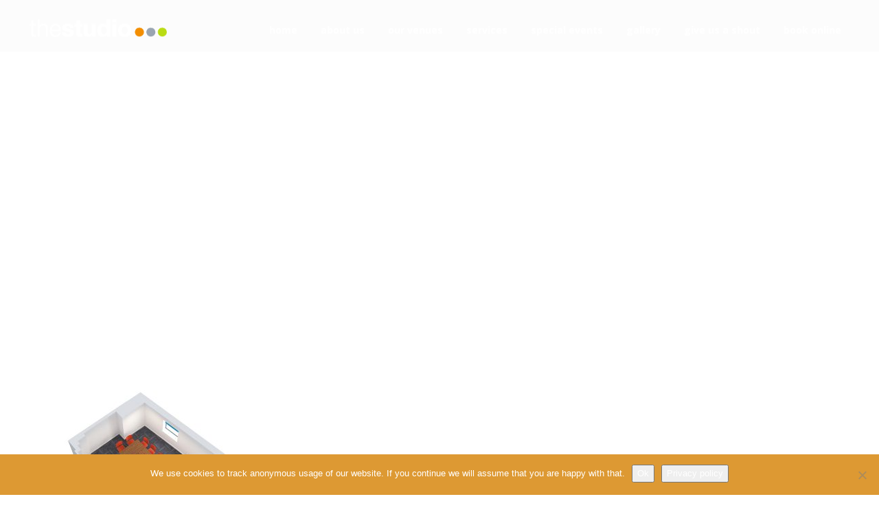

--- FILE ---
content_type: text/html; charset=UTF-8
request_url: https://thestudio.co.uk/venues/glasgow/glasgow-meeting-spaces/04_twist_boardroom-2/
body_size: 17120
content:
<!DOCTYPE html>
<html>
<head>
	<link media="all" href="https://thestudio.co.uk/wp-content/cache/autoptimize/css/autoptimize_f86e5812daae87afc5281325d8eb7aac.css" rel="stylesheet"><link media="screen" href="https://thestudio.co.uk/wp-content/cache/autoptimize/css/autoptimize_00df71b5809d374b00ce03791ac8fac1.css" rel="stylesheet"><title>the studio Birmingham, Glasgow, Manchester and Leeds conference venue meeting space | 04_twist_BOARDROOM</title>
	<link rel="shortcut icon" type="image/x-icon" href="https://thestudio.co.uk/wp-content/themes/studiovenues/favicon.ico">

	<meta name="viewport" content="width=device-width, initial-scale=1.0, maximum-scale=1.0, user-scalable=no" />

	<script>
		(function(i,s,o,g,r,a,m){i['GoogleAnalyticsObject']=r;i[r]=i[r]||function(){
		(i[r].q=i[r].q||[]).push(arguments)},i[r].l=1*new Date();a=s.createElement(o),
		m=s.getElementsByTagName(o)[0];a.async=1;a.src=g;m.parentNode.insertBefore(a,m)
		})(window,document,'script','https://www.google-analytics.com/analytics.js','ga');

		ga('create', 'UA-10378330-1', 'auto');
		ga('send', 'pageview');
	</script>

	
		<!-- All in One SEO 4.9.3 - aioseo.com -->
	<meta name="description" content="Meeting rooms and event spaces available at our conference venue in Glasgow city centre." />
	<meta name="robots" content="max-image-preview:large" />
	<link rel="canonical" href="https://thestudio.co.uk/venues/glasgow/glasgow-meeting-spaces/04_twist_boardroom-2/" />
	<meta name="generator" content="All in One SEO (AIOSEO) 4.9.3" />
		<meta property="og:locale" content="en_GB" />
		<meta property="og:site_name" content="thestudio... | the studio Birmingham, Glasgow, Manchester and Leeds conference venue meeting space" />
		<meta property="og:type" content="article" />
		<meta property="og:title" content="Meeting rooms for hire in our Glasgow venue | thestudio..." />
		<meta property="og:description" content="Meeting rooms and event spaces available at our conference venue in Glasgow city centre." />
		<meta property="og:url" content="https://thestudio.co.uk/venues/glasgow/glasgow-meeting-spaces/04_twist_boardroom-2/" />
		<meta property="article:published_time" content="2016-06-17T10:54:45+00:00" />
		<meta property="article:modified_time" content="2020-06-23T10:14:45+00:00" />
		<meta property="article:publisher" content="https://www.facebook.com/studiovenues" />
		<script type="application/ld+json" class="aioseo-schema">
			{"@context":"https:\/\/schema.org","@graph":[{"@type":"BreadcrumbList","@id":"https:\/\/thestudio.co.uk\/venues\/glasgow\/glasgow-meeting-spaces\/04_twist_boardroom-2\/#breadcrumblist","itemListElement":[{"@type":"ListItem","@id":"https:\/\/thestudio.co.uk#listItem","position":1,"name":"Home","item":"https:\/\/thestudio.co.uk","nextItem":{"@type":"ListItem","@id":"https:\/\/thestudio.co.uk\/venues\/glasgow\/glasgow-meeting-spaces\/04_twist_boardroom-2\/#listItem","name":"04_twist_BOARDROOM"}},{"@type":"ListItem","@id":"https:\/\/thestudio.co.uk\/venues\/glasgow\/glasgow-meeting-spaces\/04_twist_boardroom-2\/#listItem","position":2,"name":"04_twist_BOARDROOM","previousItem":{"@type":"ListItem","@id":"https:\/\/thestudio.co.uk#listItem","name":"Home"}}]},{"@type":"ItemPage","@id":"https:\/\/thestudio.co.uk\/venues\/glasgow\/glasgow-meeting-spaces\/04_twist_boardroom-2\/#itempage","url":"https:\/\/thestudio.co.uk\/venues\/glasgow\/glasgow-meeting-spaces\/04_twist_boardroom-2\/","name":"Meeting rooms for hire in our Glasgow venue | thestudio...","description":"Meeting rooms and event spaces available at our conference venue in Glasgow city centre.","inLanguage":"en-GB","isPartOf":{"@id":"https:\/\/thestudio.co.uk\/#website"},"breadcrumb":{"@id":"https:\/\/thestudio.co.uk\/venues\/glasgow\/glasgow-meeting-spaces\/04_twist_boardroom-2\/#breadcrumblist"},"author":{"@id":"https:\/\/thestudio.co.uk\/author\/ohargreaves\/#author"},"creator":{"@id":"https:\/\/thestudio.co.uk\/author\/ohargreaves\/#author"},"datePublished":"2016-06-17T11:54:45+01:00","dateModified":"2020-06-23T11:14:45+01:00"},{"@type":"Organization","@id":"https:\/\/thestudio.co.uk\/#organization","name":"thestudio...","description":"the studio Birmingham, Glasgow, Manchester and Leeds conference venue meeting space","url":"https:\/\/thestudio.co.uk\/","telephone":"+441216342800","logo":{"@type":"ImageObject","url":"https:\/\/thestudio.co.uk\/wp-content\/uploads\/2016\/05\/studio-logo-x2_black.png","@id":"https:\/\/thestudio.co.uk\/venues\/glasgow\/glasgow-meeting-spaces\/04_twist_boardroom-2\/#organizationLogo","width":468,"height":61,"caption":"Logo with the text thestudio in black lowercase letters, followed by three coloured circles: orange, grey, and green, on a light grey background."},"image":{"@id":"https:\/\/thestudio.co.uk\/venues\/glasgow\/glasgow-meeting-spaces\/04_twist_boardroom-2\/#organizationLogo"},"sameAs":["https:\/\/twitter.com\/studiovenues?lang=en-gb","https:\/\/instagram.com\/studiovenues\/","https:\/\/www.youtube.com\/user\/studiovenues","https:\/\/www.linkedin.com\/company\/the-studio-venue-company-limited"]},{"@type":"Person","@id":"https:\/\/thestudio.co.uk\/author\/ohargreaves\/#author","url":"https:\/\/thestudio.co.uk\/author\/ohargreaves\/","name":"Oliver Hargreaves","image":{"@type":"ImageObject","@id":"https:\/\/thestudio.co.uk\/venues\/glasgow\/glasgow-meeting-spaces\/04_twist_boardroom-2\/#authorImage","url":"https:\/\/secure.gravatar.com\/avatar\/614daef23f40a39b43834e3aa814e212214e1eda71eb14a663f823875987341a?s=96&d=mm&r=g","width":96,"height":96,"caption":"Oliver Hargreaves"}},{"@type":"WebSite","@id":"https:\/\/thestudio.co.uk\/#website","url":"https:\/\/thestudio.co.uk\/","name":"thestudio...","description":"the studio Birmingham, Glasgow, Manchester and Leeds conference venue meeting space","inLanguage":"en-GB","publisher":{"@id":"https:\/\/thestudio.co.uk\/#organization"}}]}
		</script>
		<!-- All in One SEO -->

<link rel='dns-prefetch' href='//ajax.googleapis.com' />
<link rel='dns-prefetch' href='//www.googletagmanager.com' />
<link rel='dns-prefetch' href='//fonts.googleapis.com' />
<link rel='dns-prefetch' href='//maxcdn.bootstrapcdn.com' />
<link rel="alternate" type="application/rss+xml" title="thestudio... &raquo; 04_twist_BOARDROOM Comments Feed" href="https://thestudio.co.uk/venues/glasgow/glasgow-meeting-spaces/04_twist_boardroom-2/feed/" />
<link rel="alternate" title="oEmbed (JSON)" type="application/json+oembed" href="https://thestudio.co.uk/wp-json/oembed/1.0/embed?url=https%3A%2F%2Fthestudio.co.uk%2Fvenues%2Fglasgow%2Fglasgow-meeting-spaces%2F04_twist_boardroom-2%2F" />
<link rel="alternate" title="oEmbed (XML)" type="text/xml+oembed" href="https://thestudio.co.uk/wp-json/oembed/1.0/embed?url=https%3A%2F%2Fthestudio.co.uk%2Fvenues%2Fglasgow%2Fglasgow-meeting-spaces%2F04_twist_boardroom-2%2F&#038;format=xml" />
		<!-- This site uses the Google Analytics by MonsterInsights plugin v9.11.1 - Using Analytics tracking - https://www.monsterinsights.com/ -->
		<!-- Note: MonsterInsights is not currently configured on this site. The site owner needs to authenticate with Google Analytics in the MonsterInsights settings panel. -->
					<!-- No tracking code set -->
				<!-- / Google Analytics by MonsterInsights -->
		











<link rel='stylesheet' id='open-sans-font-css' href='https://fonts.googleapis.com/css?family=Open+Sans%3A300%2C400%2C400italic%2C600%2C600italic%2C700&#038;ver=6.9' type='text/css' media='all' />
<link rel='stylesheet' id='font-awesome-css' href='https://maxcdn.bootstrapcdn.com/font-awesome/4.4.0/css/font-awesome.min.css?ver=6.9' type='text/css' media='all' />








<script type="text/javascript" id="cookie-notice-front-js-before">
/* <![CDATA[ */
var cnArgs = {"ajaxUrl":"https:\/\/thestudio.co.uk\/wp-admin\/admin-ajax.php","nonce":"7673b6239f","hideEffect":"slide","position":"bottom","onScroll":false,"onScrollOffset":100,"onClick":false,"cookieName":"cookie_notice_accepted","cookieTime":2147483647,"cookieTimeRejected":2592000,"globalCookie":false,"redirection":false,"cache":false,"revokeCookies":false,"revokeCookiesOpt":"automatic"};

//# sourceURL=cookie-notice-front-js-before
/* ]]> */
</script>

<script type="text/javascript" src="https://ajax.googleapis.com/ajax/libs/jquery/1.11.1/jquery.min.js" id="jquery-js"></script>

<!-- Google tag (gtag.js) snippet added by Site Kit -->
<!-- Google Analytics snippet added by Site Kit -->
<script type="text/javascript" src="https://www.googletagmanager.com/gtag/js?id=G-51076LBB4G" id="google_gtagjs-js" async></script>
<script type="text/javascript" id="google_gtagjs-js-after">
/* <![CDATA[ */
window.dataLayer = window.dataLayer || [];function gtag(){dataLayer.push(arguments);}
gtag("set","linker",{"domains":["thestudio.co.uk"]});
gtag("js", new Date());
gtag("set", "developer_id.dZTNiMT", true);
gtag("config", "G-51076LBB4G");
//# sourceURL=google_gtagjs-js-after
/* ]]> */
</script>
<link rel="https://api.w.org/" href="https://thestudio.co.uk/wp-json/" /><link rel="alternate" title="JSON" type="application/json" href="https://thestudio.co.uk/wp-json/wp/v2/media/3395" /><link rel="EditURI" type="application/rsd+xml" title="RSD" href="https://thestudio.co.uk/xmlrpc.php?rsd" />
<meta name="generator" content="WordPress 6.9" />
<link rel='shortlink' href='https://thestudio.co.uk/?p=3395' />
<meta name="generator" content="Site Kit by Google 1.170.0" />
		<!--[if lt IE 9]>
			<link rel="stylesheet" href="https://thestudio.co.uk/wp-content/plugins/lightweight-grid-columns/css/ie.min.css" />
		<![endif]-->
	<script type="text/javascript">
(function(url){
	if(/(?:Chrome\/26\.0\.1410\.63 Safari\/537\.31|WordfenceTestMonBot)/.test(navigator.userAgent)){ return; }
	var addEvent = function(evt, handler) {
		if (window.addEventListener) {
			document.addEventListener(evt, handler, false);
		} else if (window.attachEvent) {
			document.attachEvent('on' + evt, handler);
		}
	};
	var removeEvent = function(evt, handler) {
		if (window.removeEventListener) {
			document.removeEventListener(evt, handler, false);
		} else if (window.detachEvent) {
			document.detachEvent('on' + evt, handler);
		}
	};
	var evts = 'contextmenu dblclick drag dragend dragenter dragleave dragover dragstart drop keydown keypress keyup mousedown mousemove mouseout mouseover mouseup mousewheel scroll'.split(' ');
	var logHuman = function() {
		if (window.wfLogHumanRan) { return; }
		window.wfLogHumanRan = true;
		var wfscr = document.createElement('script');
		wfscr.type = 'text/javascript';
		wfscr.async = true;
		wfscr.src = url + '&r=' + Math.random();
		(document.getElementsByTagName('head')[0]||document.getElementsByTagName('body')[0]).appendChild(wfscr);
		for (var i = 0; i < evts.length; i++) {
			removeEvent(evts[i], logHuman);
		}
	};
	for (var i = 0; i < evts.length; i++) {
		addEvent(evts[i], logHuman);
	}
})('//thestudio.co.uk/?wordfence_lh=1&hid=C808BB74200F225BE737015763CFBBC6');
</script><script>document.documentElement.className += " js";</script>
		
		<script src='https://www.google.com/recaptcha/api.js'></script>
	</head>
<body class="attachment wp-singular attachment-template-default attachmentid-3395 attachment-jpeg wp-theme-studiovenues cookies-not-set">

<header>

<div class="top-bar">
	<nav class="navbar navbar-default navbar-fixed-top">
	    <div class="container-fluid">
		    <!-- Brand and toggle get grouped for better mobile display -->
		    <div class="navbar-header">
		      <button type="button" class="navbar-toggle collapsed" data-toggle="collapse" data-target="#bs-example-navbar-collapse-1">
					<span class="icon-bar"></span>
					<span class="icon-bar"></span>
					<span class="icon-bar"></span>
		      </button>
			  <a class="navbar-brand" href="https://thestudio.co.uk">
			    <img src="https://thestudio.co.uk/wp-content/themes/studiovenues/img/studio-logo-x2_white.png" alt="The Studio Venues Logo" />
			  </a>
			  <a class="navbar-brand black-logo" href="https://thestudio.co.uk">
			    <img src="https://thestudio.co.uk/wp-content/themes/studiovenues/img/studio-logo-x2_black.png" alt="The Studio Venues Logo (Black)" />
			  </a>
		    </div>
	        <div id="bs-example-navbar-collapse-1" class="collapse navbar-collapse navbar-right"><ul id="menu-menu-1" class="nav navbar-nav"><li id="menu-item-1152" class="menu-item menu-item-type-post_type menu-item-object-page menu-item-home menu-item-1152"><a title="home" href="https://thestudio.co.uk/">home</a></li>
<li id="menu-item-225" class="menu-item menu-item-type-custom menu-item-object-custom menu-item-has-children menu-item-225 dropdown"><a title="about us" href="https://thestudio.co.uk/about-us/">about us <span class="caret"></span></a>
<ul role="menu" class=" dropdown-menu">
	<li id="menu-item-226" class="menu-item menu-item-type-post_type menu-item-object-page menu-item-226"><a title="our story" href="https://thestudio.co.uk/about/">our story</a></li>
	<li id="menu-item-230" class="menu-item menu-item-type-post_type menu-item-object-page menu-item-230"><a title="why us" href="https://thestudio.co.uk/why-us/">why us</a></li>
	<li id="menu-item-1151" class="menu-item menu-item-type-post_type menu-item-object-page menu-item-1151"><a title="meet the team" href="https://thestudio.co.uk/team/">meet the team</a></li>
	<li id="menu-item-1695" class="menu-item menu-item-type-post_type menu-item-object-page menu-item-1695"><a title="news" href="https://thestudio.co.uk/blogs/">news</a></li>
	<li id="menu-item-8087" class="menu-item menu-item-type-post_type menu-item-object-page menu-item-8087"><a title="careers" href="https://thestudio.co.uk/careers-at-thestudio/">careers</a></li>
	<li id="menu-item-7704" class="menu-item menu-item-type-post_type menu-item-object-page menu-item-7704"><a title="environment and sustainability" href="https://thestudio.co.uk/environmentandsustainability/">environment and sustainability</a></li>
	<li id="menu-item-8155" class="menu-item menu-item-type-post_type menu-item-object-page menu-item-8155"><a title="community" href="https://thestudio.co.uk/community/">community</a></li>
	<li id="menu-item-8154" class="menu-item menu-item-type-post_type menu-item-object-page menu-item-8154"><a title="inclusivity and diversity" href="https://thestudio.co.uk/inclusivity-and-diversity/">inclusivity and diversity</a></li>
	<li id="menu-item-4658" class="menu-item menu-item-type-post_type menu-item-object-page menu-item-4658"><a title="accessibility" href="https://thestudio.co.uk/accessibility-at-the-studio/">accessibility</a></li>
</ul>
</li>
<li id="menu-item-9" class="menu-item menu-item-type-custom menu-item-object-custom menu-item-has-children menu-item-9 dropdown"><a title="our venues" href="https://thestudio.co.uk/venues">our venues <span class="caret"></span></a>
<ul role="menu" class=" dropdown-menu">
	<li id="menu-item-198" class="menu-item menu-item-type-post_type menu-item-object-page menu-item-198"><a title="Birmingham" href="https://thestudio.co.uk/venues/birmingham/">Birmingham</a></li>
	<li id="menu-item-1451" class="menu-item menu-item-type-post_type menu-item-object-page menu-item-1451"><a title="Manchester" href="https://thestudio.co.uk/venues/manchester/">Manchester</a></li>
	<li id="menu-item-1232" class="menu-item menu-item-type-post_type menu-item-object-page menu-item-1232"><a title="Leeds" href="https://thestudio.co.uk/venues/leeds/">Leeds</a></li>
	<li id="menu-item-2420" class="menu-item menu-item-type-post_type menu-item-object-page menu-item-2420"><a title="Glasgow" href="https://thestudio.co.uk/venues/glasgow/">Glasgow</a></li>
</ul>
</li>
<li id="menu-item-10" class="menu-item menu-item-type-custom menu-item-object-custom menu-item-has-children menu-item-10 dropdown"><a title="services" href="https://thestudio.co.uk/services">services <span class="caret"></span></a>
<ul role="menu" class=" dropdown-menu">
	<li id="menu-item-8288" class="menu-item menu-item-type-post_type menu-item-object-page menu-item-8288"><a title="studio food" href="https://thestudio.co.uk/studio-food/">studio food</a></li>
	<li id="menu-item-6306" class="menu-item menu-item-type-post_type menu-item-object-page menu-item-6306"><a title="studio coffee" href="https://thestudio.co.uk/studio-coffee/">studio coffee</a></li>
	<li id="menu-item-1694" class="menu-item menu-item-type-post_type menu-item-object-page menu-item-1694"><a title="studio av" href="https://thestudio.co.uk/itav-support/">studio av</a></li>
	<li id="menu-item-276" class="menu-item menu-item-type-post_type menu-item-object-page menu-item-276"><a title="team building" href="https://thestudio.co.uk/team-building/">team building</a></li>
	<li id="menu-item-9228" class="menu-item menu-item-type-post_type menu-item-object-page menu-item-9228"><a title="virtual experiences" href="https://thestudio.co.uk/virtual-experiences/">virtual experiences</a></li>
</ul>
</li>
<li id="menu-item-8194" class="menu-item menu-item-type-post_type menu-item-object-page menu-item-has-children menu-item-8194 dropdown"><a title="special events" href="https://thestudio.co.uk/special-events/">special events <span class="caret"></span></a>
<ul role="menu" class=" dropdown-menu">
	<li id="menu-item-9570" class="menu-item menu-item-type-post_type menu-item-object-page menu-item-9570"><a title="christmas 2025" href="https://thestudio.co.uk/christmas/">christmas 2025</a></li>
	<li id="menu-item-8193" class="menu-item menu-item-type-post_type menu-item-object-page menu-item-8193"><a title="special occasions" href="https://thestudio.co.uk/special-occasions/">special occasions</a></li>
</ul>
</li>
<li id="menu-item-2221" class="menu-item menu-item-type-post_type menu-item-object-page menu-item-2221"><a title="gallery" href="https://thestudio.co.uk/venues/gallery/">gallery</a></li>
<li id="menu-item-8201" class="menu-item menu-item-type-post_type menu-item-object-page menu-item-has-children menu-item-8201 dropdown"><a title="give us a shout" href="https://thestudio.co.uk/give-us-a-shout/">give us a shout <span class="caret"></span></a>
<ul role="menu" class=" dropdown-menu">
	<li id="menu-item-54" class="menu-item menu-item-type-post_type menu-item-object-page menu-item-54"><a title="contact us" href="https://thestudio.co.uk/contact/">contact us</a></li>
	<li id="menu-item-9757" class="menu-item menu-item-type-post_type menu-item-object-page menu-item-9757"><a title="enquire now" href="https://thestudio.co.uk/enquire-now/">enquire now</a></li>
	<li id="menu-item-5337" class="menu-item menu-item-type-custom menu-item-object-custom menu-item-5337"><a title="stay in the loop" href="http://eepurl.com/h-ZUX9">stay in the loop</a></li>
</ul>
</li>
<li id="menu-item-7915" class="menu-item menu-item-type-custom menu-item-object-custom menu-item-7915"><a title="book online" href="https://thestudio.co.uk/onlinebooking/">book online</a></li>
</ul></div>		</div>
	</nav>
</div>

</header>

	<section class="page-template">
		<header class="header" style="background-image: url()">
			
		</header>

		<div class="container-fluid">

			
				<div class="content">

					<p class="attachment"><a href='https://thestudio.co.uk/wp-content/uploads/2016/06/04_twist_BOARDROOM.jpg'><img fetchpriority="high" decoding="async" width="270" height="300" src="https://thestudio.co.uk/wp-content/uploads/2016/06/04_twist_BOARDROOM-270x300.jpg" class="attachment-medium size-medium" alt="3D rendering of a rectangular conference room with a long wooden table surrounded by twelve red chairs, grey tiled flooring, white walls, a window on one wall, and a door in the corner." srcset="https://thestudio.co.uk/wp-content/uploads/2016/06/04_twist_BOARDROOM-270x300.jpg 270w, https://thestudio.co.uk/wp-content/uploads/2016/06/04_twist_BOARDROOM-768x853.jpg 768w, https://thestudio.co.uk/wp-content/uploads/2016/06/04_twist_BOARDROOM.jpg 810w" sizes="(max-width: 270px) 100vw, 270px" /></a></p>

					<!-- If accordion check box is checked -->
					 <!-- End of Accordion -->

				</div>

			
		</div>

	</section>


	<div class="top-footer">
		<div class="container-fluid">
			<div class="row">
				<div class="col-md-2">
					<div class="col-head sm-first">
						<p>the<strong>studio directions</strong></p>
					</div>
					<div class="col-content">
						<ul class="map-list">
															<li><a href="https://thestudio.co.uk/venues/birmingham/map-directions/">Birmingham</a></li>
															<li><a href="https://thestudio.co.uk/venues/manchester/directions/">Manchester</a></li>
															<li><a href="https://thestudio.co.uk/venues/leeds/directions/">Leeds</a></li>
															<li><a href="https://thestudio.co.uk/venues/glasgow/map-directions/">Glasgow</a></li>
													</ul>
						<div class="clearfix"></div>
						<div class="map-buttons">
							<a href="https://thestudio.co.uk/enquire-now/" class="btn btn-block">book <strong>now</strong></a>
							<!-- <a href="" class="btn btn-block">see <strong>brochure</strong></a> -->
						</div>
					</div>
				</div>
				<div class="col-md-4">
					<div class="col-head">
						<p>the<strong>studio life</strong></p>
					</div>
					<div class="col-content">
						<div class="row">
							<div class="col-md-6 social-feed-twitter">
								
<!-- Custom Twitter Feeds by Smash Balloon -->
<div id="ctf" class=" ctf ctf-type-usertimeline ctf-rebranded ctf-feed-1  ctf-styles ctf-list ctf-regular-style ctf-fixed-height ctf_palette_custom_1"   data-ctfshortcode="{&quot;feed&quot;:&quot;1&quot;}"   data-ctfdisablelinks="false" data-ctflinktextcolor="#" data-header-size="small" data-feedid="1" data-postid="3395"  data-feed="1" data-ctf-flags="gdpr" data-ctfneeded="-134">
        <div class="ctf-tweets">
   		
<div  class="ctf-item ctf-author-studiovenues ctf-new"  id="1945865957575909430" >

	
	<div class="ctf-author-box">
		<div class="ctf-author-box-link">
	        
					</div>
	    
	</div>
	<div class="ctf-tweet-content">
		                <p class="ctf-tweet-text">
                    Dietary Requirements at Events: Why They Matter More Than Ever<br />
<br />
                                    </p>
                        	</div>

		
</div>
<div  class="ctf-item ctf-author-studiovenues ctf-new"  id="1868624623887352162" >

	
	<div class="ctf-author-box">
		<div class="ctf-author-box-link">
	        
					</div>
	    
	</div>
	<div class="ctf-tweet-content">
		                <p class="ctf-tweet-text">
                    Merry Christmas to all of our friends!<br />
<br />
Just to let you know our sales office will be closing at 3pm on Christmas Eve and operating limited hours and limited team on the 27th, 30th and 31st December before fully reopening from 8am on the 2nd January.                     </p><a href="https://twitter.com/studiovenues/status/1868624623887352162" target="_blank" rel="noopener noreferrer" class="ctf-tweet-text-media-wrap"><svg aria-hidden="true" aria-label="video in tweet" focusable="false" data-prefix="far" data-icon="file-video" role="img" xmlns="http://www.w3.org/2000/svg" viewBox="0 0 384 512" class="svg-inline--fa fa-file-video fa-w-12 fa-9x ctf-tweet-text-media"><path fill="currentColor" d="M369.941 97.941l-83.882-83.882A48 48 0 0 0 252.118 0H48C21.49 0 0 21.49 0 48v416c0 26.51 21.49 48 48 48h288c26.51 0 48-21.49 48-48V131.882a48 48 0 0 0-14.059-33.941zM332.118 128H256V51.882L332.118 128zM48 464V48h160v104c0 13.255 10.745 24 24 24h104v288H48zm228.687-211.303L224 305.374V268c0-11.046-8.954-20-20-20H100c-11.046 0-20 8.954-20 20v104c0 11.046 8.954 20 20 20h104c11.046 0 20-8.954 20-20v-37.374l52.687 52.674C286.704 397.318 304 390.28 304 375.986V264.011c0-14.311-17.309-21.319-27.313-11.314z" class=""></path></svg></a>                </p>
                        	</div>

		
</div>    </div>
    
    <a href="javascript:void(0);" id="ctf-more" class="ctf-more" ><span>Load More</span></a>


</div>
								<a class="social-prompt text-right" href="https://twitter.com/studiovenues">follow on <img src="https://thestudio.co.uk/assets/square-x-twitter-64.png" width="16" height="16"/></a>
							</div>
							<div class="col-md-6 social-feed-instagram">
								
<div id="sb_instagram"  class="sbi sbi_mob_col_1 sbi_tab_col_2 sbi_col_3 sbi_width_resp" style="padding-bottom: 6px;"	 data-feedid="*1"  data-res="auto" data-cols="3" data-colsmobile="1" data-colstablet="2" data-num="6" data-nummobile="2" data-item-padding="3"	 data-shortcode-atts="{&quot;feed&quot;:&quot;1&quot;}"  data-postid="3395" data-locatornonce="2bb049bd7c" data-imageaspectratio="1:1" data-sbi-flags="favorLocal,gdpr">
	<div class="sb_instagram_header "   >
	<a class="sbi_header_link" target="_blank"
	   rel="nofollow noopener" href="https://www.instagram.com/studiovenues/" title="@studiovenues">
		<div class="sbi_header_text sbi_no_bio">
			<div class="sbi_header_img">
									<div class="sbi_header_img_hover"  ><svg class="sbi_new_logo fa-instagram fa-w-14" aria-hidden="true" data-fa-processed="" aria-label="Instagram" data-prefix="fab" data-icon="instagram" role="img" viewBox="0 0 448 512">
                    <path fill="currentColor" d="M224.1 141c-63.6 0-114.9 51.3-114.9 114.9s51.3 114.9 114.9 114.9S339 319.5 339 255.9 287.7 141 224.1 141zm0 189.6c-41.1 0-74.7-33.5-74.7-74.7s33.5-74.7 74.7-74.7 74.7 33.5 74.7 74.7-33.6 74.7-74.7 74.7zm146.4-194.3c0 14.9-12 26.8-26.8 26.8-14.9 0-26.8-12-26.8-26.8s12-26.8 26.8-26.8 26.8 12 26.8 26.8zm76.1 27.2c-1.7-35.9-9.9-67.7-36.2-93.9-26.2-26.2-58-34.4-93.9-36.2-37-2.1-147.9-2.1-184.9 0-35.8 1.7-67.6 9.9-93.9 36.1s-34.4 58-36.2 93.9c-2.1 37-2.1 147.9 0 184.9 1.7 35.9 9.9 67.7 36.2 93.9s58 34.4 93.9 36.2c37 2.1 147.9 2.1 184.9 0 35.9-1.7 67.7-9.9 93.9-36.2 26.2-26.2 34.4-58 36.2-93.9 2.1-37 2.1-147.8 0-184.8zM398.8 388c-7.8 19.6-22.9 34.7-42.6 42.6-29.5 11.7-99.5 9-132.1 9s-102.7 2.6-132.1-9c-19.6-7.8-34.7-22.9-42.6-42.6-11.7-29.5-9-99.5-9-132.1s-2.6-102.7 9-132.1c7.8-19.6 22.9-34.7 42.6-42.6 29.5-11.7 99.5-9 132.1-9s102.7-2.6 132.1 9c19.6 7.8 34.7 22.9 42.6 42.6 11.7 29.5 9 99.5 9 132.1s2.7 102.7-9 132.1z"></path>
                </svg></div>
					<img  src="https://thestudio.co.uk/wp-content/plugins/instagram-feed/img/thumb-placeholder.png" alt="" width="50" height="50">
				
							</div>

			<div class="sbi_feedtheme_header_text">
				<h3 style="color: rgb(255,255,255);">studiovenues</h3>
							</div>
		</div>
	</a>
</div>

	<div id="sbi_images"  style="gap: 6px;">
		<div class="sbi_item sbi_type_image sbi_new sbi_transition"
	id="sbi_18056413643142940" data-date="1743598078">
	<div class="sbi_photo_wrap">
		<a class="sbi_photo" href="https://www.instagram.com/p/DH8dpoLstY3/" target="_blank" rel="noopener nofollow"
			data-full-res="https://scontent-fra5-1.cdninstagram.com/v/t51.75761-15/487387182_18476761450065770_5598359303389308761_n.jpg?stp=dst-jpg_e35_tt6&#038;_nc_cat=100&#038;ccb=1-7&#038;_nc_sid=18de74&#038;_nc_ohc=Jk3r_wfiWosQ7kNvwEGgNYF&#038;_nc_oc=AdnEMR7rJ-Bz_Re8iN_xs2LsDEXY36X99pAwKVNnI06hSTzhwYwZZFwzMk8J4MR0Xl0&#038;_nc_zt=23&#038;_nc_ht=scontent-fra5-1.cdninstagram.com&#038;edm=ANo9K5cEAAAA&#038;_nc_gid=yxEJQWVLxZP6PbwOyLeWzw&#038;oh=00_AYG0ro0BbsNXPgwr27_MXATa_AR6rJR4V5c9PIfrRKNs2Q&#038;oe=67F5B430"
			data-img-src-set="{&quot;d&quot;:&quot;https:\/\/scontent-fra5-1.cdninstagram.com\/v\/t51.75761-15\/487387182_18476761450065770_5598359303389308761_n.jpg?stp=dst-jpg_e35_tt6&amp;_nc_cat=100&amp;ccb=1-7&amp;_nc_sid=18de74&amp;_nc_ohc=Jk3r_wfiWosQ7kNvwEGgNYF&amp;_nc_oc=AdnEMR7rJ-Bz_Re8iN_xs2LsDEXY36X99pAwKVNnI06hSTzhwYwZZFwzMk8J4MR0Xl0&amp;_nc_zt=23&amp;_nc_ht=scontent-fra5-1.cdninstagram.com&amp;edm=ANo9K5cEAAAA&amp;_nc_gid=yxEJQWVLxZP6PbwOyLeWzw&amp;oh=00_AYG0ro0BbsNXPgwr27_MXATa_AR6rJR4V5c9PIfrRKNs2Q&amp;oe=67F5B430&quot;,&quot;150&quot;:&quot;https:\/\/scontent-fra5-1.cdninstagram.com\/v\/t51.75761-15\/487387182_18476761450065770_5598359303389308761_n.jpg?stp=dst-jpg_e35_tt6&amp;_nc_cat=100&amp;ccb=1-7&amp;_nc_sid=18de74&amp;_nc_ohc=Jk3r_wfiWosQ7kNvwEGgNYF&amp;_nc_oc=AdnEMR7rJ-Bz_Re8iN_xs2LsDEXY36X99pAwKVNnI06hSTzhwYwZZFwzMk8J4MR0Xl0&amp;_nc_zt=23&amp;_nc_ht=scontent-fra5-1.cdninstagram.com&amp;edm=ANo9K5cEAAAA&amp;_nc_gid=yxEJQWVLxZP6PbwOyLeWzw&amp;oh=00_AYG0ro0BbsNXPgwr27_MXATa_AR6rJR4V5c9PIfrRKNs2Q&amp;oe=67F5B430&quot;,&quot;320&quot;:&quot;https:\/\/scontent-fra5-1.cdninstagram.com\/v\/t51.75761-15\/487387182_18476761450065770_5598359303389308761_n.jpg?stp=dst-jpg_e35_tt6&amp;_nc_cat=100&amp;ccb=1-7&amp;_nc_sid=18de74&amp;_nc_ohc=Jk3r_wfiWosQ7kNvwEGgNYF&amp;_nc_oc=AdnEMR7rJ-Bz_Re8iN_xs2LsDEXY36X99pAwKVNnI06hSTzhwYwZZFwzMk8J4MR0Xl0&amp;_nc_zt=23&amp;_nc_ht=scontent-fra5-1.cdninstagram.com&amp;edm=ANo9K5cEAAAA&amp;_nc_gid=yxEJQWVLxZP6PbwOyLeWzw&amp;oh=00_AYG0ro0BbsNXPgwr27_MXATa_AR6rJR4V5c9PIfrRKNs2Q&amp;oe=67F5B430&quot;,&quot;640&quot;:&quot;https:\/\/scontent-fra5-1.cdninstagram.com\/v\/t51.75761-15\/487387182_18476761450065770_5598359303389308761_n.jpg?stp=dst-jpg_e35_tt6&amp;_nc_cat=100&amp;ccb=1-7&amp;_nc_sid=18de74&amp;_nc_ohc=Jk3r_wfiWosQ7kNvwEGgNYF&amp;_nc_oc=AdnEMR7rJ-Bz_Re8iN_xs2LsDEXY36X99pAwKVNnI06hSTzhwYwZZFwzMk8J4MR0Xl0&amp;_nc_zt=23&amp;_nc_ht=scontent-fra5-1.cdninstagram.com&amp;edm=ANo9K5cEAAAA&amp;_nc_gid=yxEJQWVLxZP6PbwOyLeWzw&amp;oh=00_AYG0ro0BbsNXPgwr27_MXATa_AR6rJR4V5c9PIfrRKNs2Q&amp;oe=67F5B430&quot;}">
			<span class="sbi-screenreader">Our Birmingham team member @yantastictv is streami</span>
									<img src="https://thestudio.co.uk/wp-content/plugins/instagram-feed/img/placeholder.png" alt="Our Birmingham team member @yantastictv is streaming all day today to celebrate Autism Awareness Day!

To check out his channel and watch the stream visit twitch.tv/yantastictv" aria-hidden="true">
		</a>
	</div>
</div><div class="sbi_item sbi_type_carousel sbi_new sbi_transition"
	id="sbi_18334935274093220" data-date="1743177770">
	<div class="sbi_photo_wrap">
		<a class="sbi_photo" href="https://www.instagram.com/p/DHv7-gKohJU/" target="_blank" rel="noopener nofollow"
			data-full-res="https://scontent-fra3-1.cdninstagram.com/v/t51.75761-15/487054171_18475757575065770_2851478076455826650_n.jpg?stp=dst-jpg_e35_tt6&#038;_nc_cat=103&#038;ccb=1-7&#038;_nc_sid=18de74&#038;_nc_ohc=A4ADKXpgVF8Q7kNvwEHvjKT&#038;_nc_oc=Adm1t6bQnqS6GbMSBoNNDopNioZcBcwDT-tuwcPMW6nskvJ0BSzGWcXDgKv52yg_b3g&#038;_nc_zt=23&#038;_nc_ht=scontent-fra3-1.cdninstagram.com&#038;edm=ANo9K5cEAAAA&#038;_nc_gid=yxEJQWVLxZP6PbwOyLeWzw&#038;oh=00_AYHhAuE8XsGYZTYjthfP_ngOFu1S7Sk79SZSUzkVlyUsVQ&#038;oe=67F5962B"
			data-img-src-set="{&quot;d&quot;:&quot;https:\/\/scontent-fra3-1.cdninstagram.com\/v\/t51.75761-15\/487054171_18475757575065770_2851478076455826650_n.jpg?stp=dst-jpg_e35_tt6&amp;_nc_cat=103&amp;ccb=1-7&amp;_nc_sid=18de74&amp;_nc_ohc=A4ADKXpgVF8Q7kNvwEHvjKT&amp;_nc_oc=Adm1t6bQnqS6GbMSBoNNDopNioZcBcwDT-tuwcPMW6nskvJ0BSzGWcXDgKv52yg_b3g&amp;_nc_zt=23&amp;_nc_ht=scontent-fra3-1.cdninstagram.com&amp;edm=ANo9K5cEAAAA&amp;_nc_gid=yxEJQWVLxZP6PbwOyLeWzw&amp;oh=00_AYHhAuE8XsGYZTYjthfP_ngOFu1S7Sk79SZSUzkVlyUsVQ&amp;oe=67F5962B&quot;,&quot;150&quot;:&quot;https:\/\/scontent-fra3-1.cdninstagram.com\/v\/t51.75761-15\/487054171_18475757575065770_2851478076455826650_n.jpg?stp=dst-jpg_e35_tt6&amp;_nc_cat=103&amp;ccb=1-7&amp;_nc_sid=18de74&amp;_nc_ohc=A4ADKXpgVF8Q7kNvwEHvjKT&amp;_nc_oc=Adm1t6bQnqS6GbMSBoNNDopNioZcBcwDT-tuwcPMW6nskvJ0BSzGWcXDgKv52yg_b3g&amp;_nc_zt=23&amp;_nc_ht=scontent-fra3-1.cdninstagram.com&amp;edm=ANo9K5cEAAAA&amp;_nc_gid=yxEJQWVLxZP6PbwOyLeWzw&amp;oh=00_AYHhAuE8XsGYZTYjthfP_ngOFu1S7Sk79SZSUzkVlyUsVQ&amp;oe=67F5962B&quot;,&quot;320&quot;:&quot;https:\/\/scontent-fra3-1.cdninstagram.com\/v\/t51.75761-15\/487054171_18475757575065770_2851478076455826650_n.jpg?stp=dst-jpg_e35_tt6&amp;_nc_cat=103&amp;ccb=1-7&amp;_nc_sid=18de74&amp;_nc_ohc=A4ADKXpgVF8Q7kNvwEHvjKT&amp;_nc_oc=Adm1t6bQnqS6GbMSBoNNDopNioZcBcwDT-tuwcPMW6nskvJ0BSzGWcXDgKv52yg_b3g&amp;_nc_zt=23&amp;_nc_ht=scontent-fra3-1.cdninstagram.com&amp;edm=ANo9K5cEAAAA&amp;_nc_gid=yxEJQWVLxZP6PbwOyLeWzw&amp;oh=00_AYHhAuE8XsGYZTYjthfP_ngOFu1S7Sk79SZSUzkVlyUsVQ&amp;oe=67F5962B&quot;,&quot;640&quot;:&quot;https:\/\/scontent-fra3-1.cdninstagram.com\/v\/t51.75761-15\/487054171_18475757575065770_2851478076455826650_n.jpg?stp=dst-jpg_e35_tt6&amp;_nc_cat=103&amp;ccb=1-7&amp;_nc_sid=18de74&amp;_nc_ohc=A4ADKXpgVF8Q7kNvwEHvjKT&amp;_nc_oc=Adm1t6bQnqS6GbMSBoNNDopNioZcBcwDT-tuwcPMW6nskvJ0BSzGWcXDgKv52yg_b3g&amp;_nc_zt=23&amp;_nc_ht=scontent-fra3-1.cdninstagram.com&amp;edm=ANo9K5cEAAAA&amp;_nc_gid=yxEJQWVLxZP6PbwOyLeWzw&amp;oh=00_AYHhAuE8XsGYZTYjthfP_ngOFu1S7Sk79SZSUzkVlyUsVQ&amp;oe=67F5962B&quot;}">
			<span class="sbi-screenreader">Great to host @glasgow_chamber at @studiovenues to</span>
			<svg class="svg-inline--fa fa-clone fa-w-16 sbi_lightbox_carousel_icon" aria-hidden="true" aria-label="Clone" data-fa-proƒcessed="" data-prefix="far" data-icon="clone" role="img" xmlns="http://www.w3.org/2000/svg" viewBox="0 0 512 512">
                    <path fill="currentColor" d="M464 0H144c-26.51 0-48 21.49-48 48v48H48c-26.51 0-48 21.49-48 48v320c0 26.51 21.49 48 48 48h320c26.51 0 48-21.49 48-48v-48h48c26.51 0 48-21.49 48-48V48c0-26.51-21.49-48-48-48zM362 464H54a6 6 0 0 1-6-6V150a6 6 0 0 1 6-6h42v224c0 26.51 21.49 48 48 48h224v42a6 6 0 0 1-6 6zm96-96H150a6 6 0 0 1-6-6V54a6 6 0 0 1 6-6h308a6 6 0 0 1 6 6v308a6 6 0 0 1-6 6z"></path>
                </svg>						<img src="https://thestudio.co.uk/wp-content/plugins/instagram-feed/img/placeholder.png" alt="Great to host @glasgow_chamber at @studiovenues today for a morning of insight and networking with other fantastic local businesses.

Look at those smiles! Happy Friday!" aria-hidden="true">
		</a>
	</div>
</div><div class="sbi_item sbi_type_carousel sbi_new sbi_transition"
	id="sbi_17888400129215270" data-date="1742908678">
	<div class="sbi_photo_wrap">
		<a class="sbi_photo" href="https://www.instagram.com/p/DHn6uRMMhHj/" target="_blank" rel="noopener nofollow"
			data-full-res="https://scontent-fra3-1.cdninstagram.com/v/t51.75761-15/486081421_18475138453065770_5726525497750256045_n.jpg?stp=dst-jpg_e35_tt6&#038;_nc_cat=103&#038;ccb=1-7&#038;_nc_sid=18de74&#038;_nc_ohc=7emCDIu-pXwQ7kNvwE_vTVM&#038;_nc_oc=AdmlYe5MT5lvO9p8IvarUKNYiWy9H_KqJFii27AMTMXb_H8nvbSgSzLG-KQXfAWg6ng&#038;_nc_zt=23&#038;_nc_ht=scontent-fra3-1.cdninstagram.com&#038;edm=ANo9K5cEAAAA&#038;_nc_gid=yxEJQWVLxZP6PbwOyLeWzw&#038;oh=00_AYFQyemZSOWA_WmAPvMgnDWOvfajt9K9n22g9qqCRO5ENA&#038;oe=67F5B6F6"
			data-img-src-set="{&quot;d&quot;:&quot;https:\/\/scontent-fra3-1.cdninstagram.com\/v\/t51.75761-15\/486081421_18475138453065770_5726525497750256045_n.jpg?stp=dst-jpg_e35_tt6&amp;_nc_cat=103&amp;ccb=1-7&amp;_nc_sid=18de74&amp;_nc_ohc=7emCDIu-pXwQ7kNvwE_vTVM&amp;_nc_oc=AdmlYe5MT5lvO9p8IvarUKNYiWy9H_KqJFii27AMTMXb_H8nvbSgSzLG-KQXfAWg6ng&amp;_nc_zt=23&amp;_nc_ht=scontent-fra3-1.cdninstagram.com&amp;edm=ANo9K5cEAAAA&amp;_nc_gid=yxEJQWVLxZP6PbwOyLeWzw&amp;oh=00_AYFQyemZSOWA_WmAPvMgnDWOvfajt9K9n22g9qqCRO5ENA&amp;oe=67F5B6F6&quot;,&quot;150&quot;:&quot;https:\/\/scontent-fra3-1.cdninstagram.com\/v\/t51.75761-15\/486081421_18475138453065770_5726525497750256045_n.jpg?stp=dst-jpg_e35_tt6&amp;_nc_cat=103&amp;ccb=1-7&amp;_nc_sid=18de74&amp;_nc_ohc=7emCDIu-pXwQ7kNvwE_vTVM&amp;_nc_oc=AdmlYe5MT5lvO9p8IvarUKNYiWy9H_KqJFii27AMTMXb_H8nvbSgSzLG-KQXfAWg6ng&amp;_nc_zt=23&amp;_nc_ht=scontent-fra3-1.cdninstagram.com&amp;edm=ANo9K5cEAAAA&amp;_nc_gid=yxEJQWVLxZP6PbwOyLeWzw&amp;oh=00_AYFQyemZSOWA_WmAPvMgnDWOvfajt9K9n22g9qqCRO5ENA&amp;oe=67F5B6F6&quot;,&quot;320&quot;:&quot;https:\/\/scontent-fra3-1.cdninstagram.com\/v\/t51.75761-15\/486081421_18475138453065770_5726525497750256045_n.jpg?stp=dst-jpg_e35_tt6&amp;_nc_cat=103&amp;ccb=1-7&amp;_nc_sid=18de74&amp;_nc_ohc=7emCDIu-pXwQ7kNvwE_vTVM&amp;_nc_oc=AdmlYe5MT5lvO9p8IvarUKNYiWy9H_KqJFii27AMTMXb_H8nvbSgSzLG-KQXfAWg6ng&amp;_nc_zt=23&amp;_nc_ht=scontent-fra3-1.cdninstagram.com&amp;edm=ANo9K5cEAAAA&amp;_nc_gid=yxEJQWVLxZP6PbwOyLeWzw&amp;oh=00_AYFQyemZSOWA_WmAPvMgnDWOvfajt9K9n22g9qqCRO5ENA&amp;oe=67F5B6F6&quot;,&quot;640&quot;:&quot;https:\/\/scontent-fra3-1.cdninstagram.com\/v\/t51.75761-15\/486081421_18475138453065770_5726525497750256045_n.jpg?stp=dst-jpg_e35_tt6&amp;_nc_cat=103&amp;ccb=1-7&amp;_nc_sid=18de74&amp;_nc_ohc=7emCDIu-pXwQ7kNvwE_vTVM&amp;_nc_oc=AdmlYe5MT5lvO9p8IvarUKNYiWy9H_KqJFii27AMTMXb_H8nvbSgSzLG-KQXfAWg6ng&amp;_nc_zt=23&amp;_nc_ht=scontent-fra3-1.cdninstagram.com&amp;edm=ANo9K5cEAAAA&amp;_nc_gid=yxEJQWVLxZP6PbwOyLeWzw&amp;oh=00_AYFQyemZSOWA_WmAPvMgnDWOvfajt9K9n22g9qqCRO5ENA&amp;oe=67F5B6F6&quot;}">
			<span class="sbi-screenreader">Julian is back out and about today! Representing a</span>
			<svg class="svg-inline--fa fa-clone fa-w-16 sbi_lightbox_carousel_icon" aria-hidden="true" aria-label="Clone" data-fa-proƒcessed="" data-prefix="far" data-icon="clone" role="img" xmlns="http://www.w3.org/2000/svg" viewBox="0 0 512 512">
                    <path fill="currentColor" d="M464 0H144c-26.51 0-48 21.49-48 48v48H48c-26.51 0-48 21.49-48 48v320c0 26.51 21.49 48 48 48h320c26.51 0 48-21.49 48-48v-48h48c26.51 0 48-21.49 48-48V48c0-26.51-21.49-48-48-48zM362 464H54a6 6 0 0 1-6-6V150a6 6 0 0 1 6-6h42v224c0 26.51 21.49 48 48 48h224v42a6 6 0 0 1-6 6zm96-96H150a6 6 0 0 1-6-6V54a6 6 0 0 1 6-6h308a6 6 0 0 1 6 6v308a6 6 0 0 1-6 6z"></path>
                </svg>						<img src="https://thestudio.co.uk/wp-content/plugins/instagram-feed/img/placeholder.png" alt="Julian is back out and about today! Representing and shouting loud about @studiovenues at #CHSLeeds. Come and say hello to him on stand 68 with our friends @venuesofexcellence!" aria-hidden="true">
		</a>
	</div>
</div><div class="sbi_item sbi_type_image sbi_new sbi_transition"
	id="sbi_18156832636344861" data-date="1742376822">
	<div class="sbi_photo_wrap">
		<a class="sbi_photo" href="https://www.instagram.com/p/DHYESgwsZXe/" target="_blank" rel="noopener nofollow"
			data-full-res="https://scontent-fra5-2.cdninstagram.com/v/t51.75761-15/485033365_18473902585065770_7027007766537521271_n.jpg?stp=dst-jpg_e35_tt6&#038;_nc_cat=107&#038;ccb=1-7&#038;_nc_sid=18de74&#038;_nc_ohc=EhX-x8NWkiYQ7kNvwH_vrBk&#038;_nc_oc=AdmJ_iFkNfHlgnWAO33xkB0xXyOJ5-Snfbiv69AbjgCmhrX6vodVnH2P1w0oZeXQaQ8&#038;_nc_zt=23&#038;_nc_ht=scontent-fra5-2.cdninstagram.com&#038;edm=ANo9K5cEAAAA&#038;_nc_gid=yxEJQWVLxZP6PbwOyLeWzw&#038;oh=00_AYFZnxh_U528y7imWfYiw0WYENwR0OO9Sh2CJVbYBgAqgg&#038;oe=67F59747"
			data-img-src-set="{&quot;d&quot;:&quot;https:\/\/scontent-fra5-2.cdninstagram.com\/v\/t51.75761-15\/485033365_18473902585065770_7027007766537521271_n.jpg?stp=dst-jpg_e35_tt6&amp;_nc_cat=107&amp;ccb=1-7&amp;_nc_sid=18de74&amp;_nc_ohc=EhX-x8NWkiYQ7kNvwH_vrBk&amp;_nc_oc=AdmJ_iFkNfHlgnWAO33xkB0xXyOJ5-Snfbiv69AbjgCmhrX6vodVnH2P1w0oZeXQaQ8&amp;_nc_zt=23&amp;_nc_ht=scontent-fra5-2.cdninstagram.com&amp;edm=ANo9K5cEAAAA&amp;_nc_gid=yxEJQWVLxZP6PbwOyLeWzw&amp;oh=00_AYFZnxh_U528y7imWfYiw0WYENwR0OO9Sh2CJVbYBgAqgg&amp;oe=67F59747&quot;,&quot;150&quot;:&quot;https:\/\/scontent-fra5-2.cdninstagram.com\/v\/t51.75761-15\/485033365_18473902585065770_7027007766537521271_n.jpg?stp=dst-jpg_e35_tt6&amp;_nc_cat=107&amp;ccb=1-7&amp;_nc_sid=18de74&amp;_nc_ohc=EhX-x8NWkiYQ7kNvwH_vrBk&amp;_nc_oc=AdmJ_iFkNfHlgnWAO33xkB0xXyOJ5-Snfbiv69AbjgCmhrX6vodVnH2P1w0oZeXQaQ8&amp;_nc_zt=23&amp;_nc_ht=scontent-fra5-2.cdninstagram.com&amp;edm=ANo9K5cEAAAA&amp;_nc_gid=yxEJQWVLxZP6PbwOyLeWzw&amp;oh=00_AYFZnxh_U528y7imWfYiw0WYENwR0OO9Sh2CJVbYBgAqgg&amp;oe=67F59747&quot;,&quot;320&quot;:&quot;https:\/\/scontent-fra5-2.cdninstagram.com\/v\/t51.75761-15\/485033365_18473902585065770_7027007766537521271_n.jpg?stp=dst-jpg_e35_tt6&amp;_nc_cat=107&amp;ccb=1-7&amp;_nc_sid=18de74&amp;_nc_ohc=EhX-x8NWkiYQ7kNvwH_vrBk&amp;_nc_oc=AdmJ_iFkNfHlgnWAO33xkB0xXyOJ5-Snfbiv69AbjgCmhrX6vodVnH2P1w0oZeXQaQ8&amp;_nc_zt=23&amp;_nc_ht=scontent-fra5-2.cdninstagram.com&amp;edm=ANo9K5cEAAAA&amp;_nc_gid=yxEJQWVLxZP6PbwOyLeWzw&amp;oh=00_AYFZnxh_U528y7imWfYiw0WYENwR0OO9Sh2CJVbYBgAqgg&amp;oe=67F59747&quot;,&quot;640&quot;:&quot;https:\/\/scontent-fra5-2.cdninstagram.com\/v\/t51.75761-15\/485033365_18473902585065770_7027007766537521271_n.jpg?stp=dst-jpg_e35_tt6&amp;_nc_cat=107&amp;ccb=1-7&amp;_nc_sid=18de74&amp;_nc_ohc=EhX-x8NWkiYQ7kNvwH_vrBk&amp;_nc_oc=AdmJ_iFkNfHlgnWAO33xkB0xXyOJ5-Snfbiv69AbjgCmhrX6vodVnH2P1w0oZeXQaQ8&amp;_nc_zt=23&amp;_nc_ht=scontent-fra5-2.cdninstagram.com&amp;edm=ANo9K5cEAAAA&amp;_nc_gid=yxEJQWVLxZP6PbwOyLeWzw&amp;oh=00_AYFZnxh_U528y7imWfYiw0WYENwR0OO9Sh2CJVbYBgAqgg&amp;oe=67F59747&quot;}">
			<span class="sbi-screenreader">Wondeful evening at the West Midlands Tourism Awar</span>
									<img src="https://thestudio.co.uk/wp-content/plugins/instagram-feed/img/placeholder.png" alt="Wondeful evening at the West Midlands Tourism Awards last night. A genuine privilege to be shortlisted as Business Events Venue of the Year with these other fabulous venues!

Congrats to all of the winners, including our table pals The Bower House." aria-hidden="true">
		</a>
	</div>
</div><div class="sbi_item sbi_type_image sbi_new sbi_transition"
	id="sbi_17891318268196948" data-date="1742376586">
	<div class="sbi_photo_wrap">
		<a class="sbi_photo" href="https://www.instagram.com/p/DHYD1sdoTUo/" target="_blank" rel="noopener nofollow"
			data-full-res="https://scontent-fra3-1.cdninstagram.com/v/t51.75761-15/484996286_18473902246065770_4068534632505702751_n.jpg?stp=dst-jpg_e35_tt6&#038;_nc_cat=108&#038;ccb=1-7&#038;_nc_sid=18de74&#038;_nc_ohc=th094N09JicQ7kNvwH7k4FS&#038;_nc_oc=AdmUhrYYYI3zhrm9RklqsyQQh7Db9mQt-hr0ulhD-87emsvQXpnLA0i3AVpWbSaQtG0&#038;_nc_zt=23&#038;_nc_ht=scontent-fra3-1.cdninstagram.com&#038;edm=ANo9K5cEAAAA&#038;_nc_gid=yxEJQWVLxZP6PbwOyLeWzw&#038;oh=00_AYECVUiyddq1lg0Ahy1F1WHNpCGjSS-z5DSMEIoT86QIFg&#038;oe=67F59AAB"
			data-img-src-set="{&quot;d&quot;:&quot;https:\/\/scontent-fra3-1.cdninstagram.com\/v\/t51.75761-15\/484996286_18473902246065770_4068534632505702751_n.jpg?stp=dst-jpg_e35_tt6&amp;_nc_cat=108&amp;ccb=1-7&amp;_nc_sid=18de74&amp;_nc_ohc=th094N09JicQ7kNvwH7k4FS&amp;_nc_oc=AdmUhrYYYI3zhrm9RklqsyQQh7Db9mQt-hr0ulhD-87emsvQXpnLA0i3AVpWbSaQtG0&amp;_nc_zt=23&amp;_nc_ht=scontent-fra3-1.cdninstagram.com&amp;edm=ANo9K5cEAAAA&amp;_nc_gid=yxEJQWVLxZP6PbwOyLeWzw&amp;oh=00_AYECVUiyddq1lg0Ahy1F1WHNpCGjSS-z5DSMEIoT86QIFg&amp;oe=67F59AAB&quot;,&quot;150&quot;:&quot;https:\/\/scontent-fra3-1.cdninstagram.com\/v\/t51.75761-15\/484996286_18473902246065770_4068534632505702751_n.jpg?stp=dst-jpg_e35_tt6&amp;_nc_cat=108&amp;ccb=1-7&amp;_nc_sid=18de74&amp;_nc_ohc=th094N09JicQ7kNvwH7k4FS&amp;_nc_oc=AdmUhrYYYI3zhrm9RklqsyQQh7Db9mQt-hr0ulhD-87emsvQXpnLA0i3AVpWbSaQtG0&amp;_nc_zt=23&amp;_nc_ht=scontent-fra3-1.cdninstagram.com&amp;edm=ANo9K5cEAAAA&amp;_nc_gid=yxEJQWVLxZP6PbwOyLeWzw&amp;oh=00_AYECVUiyddq1lg0Ahy1F1WHNpCGjSS-z5DSMEIoT86QIFg&amp;oe=67F59AAB&quot;,&quot;320&quot;:&quot;https:\/\/scontent-fra3-1.cdninstagram.com\/v\/t51.75761-15\/484996286_18473902246065770_4068534632505702751_n.jpg?stp=dst-jpg_e35_tt6&amp;_nc_cat=108&amp;ccb=1-7&amp;_nc_sid=18de74&amp;_nc_ohc=th094N09JicQ7kNvwH7k4FS&amp;_nc_oc=AdmUhrYYYI3zhrm9RklqsyQQh7Db9mQt-hr0ulhD-87emsvQXpnLA0i3AVpWbSaQtG0&amp;_nc_zt=23&amp;_nc_ht=scontent-fra3-1.cdninstagram.com&amp;edm=ANo9K5cEAAAA&amp;_nc_gid=yxEJQWVLxZP6PbwOyLeWzw&amp;oh=00_AYECVUiyddq1lg0Ahy1F1WHNpCGjSS-z5DSMEIoT86QIFg&amp;oe=67F59AAB&quot;,&quot;640&quot;:&quot;https:\/\/scontent-fra3-1.cdninstagram.com\/v\/t51.75761-15\/484996286_18473902246065770_4068534632505702751_n.jpg?stp=dst-jpg_e35_tt6&amp;_nc_cat=108&amp;ccb=1-7&amp;_nc_sid=18de74&amp;_nc_ohc=th094N09JicQ7kNvwH7k4FS&amp;_nc_oc=AdmUhrYYYI3zhrm9RklqsyQQh7Db9mQt-hr0ulhD-87emsvQXpnLA0i3AVpWbSaQtG0&amp;_nc_zt=23&amp;_nc_ht=scontent-fra3-1.cdninstagram.com&amp;edm=ANo9K5cEAAAA&amp;_nc_gid=yxEJQWVLxZP6PbwOyLeWzw&amp;oh=00_AYECVUiyddq1lg0Ahy1F1WHNpCGjSS-z5DSMEIoT86QIFg&amp;oe=67F59AAB&quot;}">
			<span class="sbi-screenreader">We can&#039;t wait to get back to CHS Leeds next Tuesda</span>
									<img src="https://thestudio.co.uk/wp-content/plugins/instagram-feed/img/placeholder.png" alt="We can&#039;t wait to get back to CHS Leeds next Tuesday 25th March!

Make sure you&#039;re registered to attend AND make an appointment with our very own Julian Kettleborough to get the low down on all the latest updates from thestudio...

Register now at chsleeds.com" aria-hidden="true">
		</a>
	</div>
</div><div class="sbi_item sbi_type_video sbi_new sbi_transition"
	id="sbi_18072877207874559" data-date="1742376027">
	<div class="sbi_photo_wrap">
		<a class="sbi_photo" href="https://www.instagram.com/reel/DHYCsAdtExK/" target="_blank" rel="noopener nofollow"
			data-full-res="https://scontent-fra3-2.cdninstagram.com/v/t51.75761-15/485305120_18473900743065770_3906321824654463628_n.jpg?stp=dst-jpg_e35_tt6&#038;_nc_cat=111&#038;ccb=1-7&#038;_nc_sid=18de74&#038;_nc_ohc=0pk8072zlLcQ7kNvwHCMJkj&#038;_nc_oc=AdldoxH0TBb5EYRXqMBTFYshL5HkHhWeDeiMiAneDj6AvHo6dOfJAes9BZ5bIG3y1_8&#038;_nc_zt=23&#038;_nc_ht=scontent-fra3-2.cdninstagram.com&#038;edm=ANo9K5cEAAAA&#038;_nc_gid=yxEJQWVLxZP6PbwOyLeWzw&#038;oh=00_AYEvbx0KpFxDoRT4kM409sgNgEBVTJ7bff4ISd1TDVSVNw&#038;oe=67F5AEB1"
			data-img-src-set="{&quot;d&quot;:&quot;https:\/\/scontent-fra3-2.cdninstagram.com\/v\/t51.75761-15\/485305120_18473900743065770_3906321824654463628_n.jpg?stp=dst-jpg_e35_tt6&amp;_nc_cat=111&amp;ccb=1-7&amp;_nc_sid=18de74&amp;_nc_ohc=0pk8072zlLcQ7kNvwHCMJkj&amp;_nc_oc=AdldoxH0TBb5EYRXqMBTFYshL5HkHhWeDeiMiAneDj6AvHo6dOfJAes9BZ5bIG3y1_8&amp;_nc_zt=23&amp;_nc_ht=scontent-fra3-2.cdninstagram.com&amp;edm=ANo9K5cEAAAA&amp;_nc_gid=yxEJQWVLxZP6PbwOyLeWzw&amp;oh=00_AYEvbx0KpFxDoRT4kM409sgNgEBVTJ7bff4ISd1TDVSVNw&amp;oe=67F5AEB1&quot;,&quot;150&quot;:&quot;https:\/\/scontent-fra3-2.cdninstagram.com\/v\/t51.75761-15\/485305120_18473900743065770_3906321824654463628_n.jpg?stp=dst-jpg_e35_tt6&amp;_nc_cat=111&amp;ccb=1-7&amp;_nc_sid=18de74&amp;_nc_ohc=0pk8072zlLcQ7kNvwHCMJkj&amp;_nc_oc=AdldoxH0TBb5EYRXqMBTFYshL5HkHhWeDeiMiAneDj6AvHo6dOfJAes9BZ5bIG3y1_8&amp;_nc_zt=23&amp;_nc_ht=scontent-fra3-2.cdninstagram.com&amp;edm=ANo9K5cEAAAA&amp;_nc_gid=yxEJQWVLxZP6PbwOyLeWzw&amp;oh=00_AYEvbx0KpFxDoRT4kM409sgNgEBVTJ7bff4ISd1TDVSVNw&amp;oe=67F5AEB1&quot;,&quot;320&quot;:&quot;https:\/\/scontent-fra3-2.cdninstagram.com\/v\/t51.75761-15\/485305120_18473900743065770_3906321824654463628_n.jpg?stp=dst-jpg_e35_tt6&amp;_nc_cat=111&amp;ccb=1-7&amp;_nc_sid=18de74&amp;_nc_ohc=0pk8072zlLcQ7kNvwHCMJkj&amp;_nc_oc=AdldoxH0TBb5EYRXqMBTFYshL5HkHhWeDeiMiAneDj6AvHo6dOfJAes9BZ5bIG3y1_8&amp;_nc_zt=23&amp;_nc_ht=scontent-fra3-2.cdninstagram.com&amp;edm=ANo9K5cEAAAA&amp;_nc_gid=yxEJQWVLxZP6PbwOyLeWzw&amp;oh=00_AYEvbx0KpFxDoRT4kM409sgNgEBVTJ7bff4ISd1TDVSVNw&amp;oe=67F5AEB1&quot;,&quot;640&quot;:&quot;https:\/\/scontent-fra3-2.cdninstagram.com\/v\/t51.75761-15\/485305120_18473900743065770_3906321824654463628_n.jpg?stp=dst-jpg_e35_tt6&amp;_nc_cat=111&amp;ccb=1-7&amp;_nc_sid=18de74&amp;_nc_ohc=0pk8072zlLcQ7kNvwHCMJkj&amp;_nc_oc=AdldoxH0TBb5EYRXqMBTFYshL5HkHhWeDeiMiAneDj6AvHo6dOfJAes9BZ5bIG3y1_8&amp;_nc_zt=23&amp;_nc_ht=scontent-fra3-2.cdninstagram.com&amp;edm=ANo9K5cEAAAA&amp;_nc_gid=yxEJQWVLxZP6PbwOyLeWzw&amp;oh=00_AYEvbx0KpFxDoRT4kM409sgNgEBVTJ7bff4ISd1TDVSVNw&amp;oe=67F5AEB1&quot;}">
			<span class="sbi-screenreader">Don&#039;t miss out on this fantastic taster session on</span>
						<svg style="color: rgba(255,255,255,1)" class="svg-inline--fa fa-play fa-w-14 sbi_playbtn" aria-label="Play" aria-hidden="true" data-fa-processed="" data-prefix="fa" data-icon="play" role="presentation" xmlns="http://www.w3.org/2000/svg" viewBox="0 0 448 512"><path fill="currentColor" d="M424.4 214.7L72.4 6.6C43.8-10.3 0 6.1 0 47.9V464c0 37.5 40.7 60.1 72.4 41.3l352-208c31.4-18.5 31.5-64.1 0-82.6z"></path></svg>			<img src="https://thestudio.co.uk/wp-content/plugins/instagram-feed/img/placeholder.png" alt="Don&#039;t miss out on this fantastic taster session on Monday 31st March. Register now:

https://www.eventbrite.co.uk/e/1237446378429?aff=oddtdtcreator" aria-hidden="true">
		</a>
	</div>
</div>	</div>

	<div id="sbi_load" >

			<button class="sbi_load_btn"
			type="button" >
			<span class="sbi_btn_text" >Load More</span>
			<span class="sbi_loader sbi_hidden" style="background-color: rgb(255, 255, 255);" aria-hidden="true"></span>
		</button>
	
	
</div>
		<span class="sbi_resized_image_data" data-feed-id="*1"
		  data-resized="{&quot;18156832636344861&quot;:{&quot;id&quot;:&quot;485033365_18473902585065770_7027007766537521271_n&quot;,&quot;ratio&quot;:&quot;1.33&quot;,&quot;sizes&quot;:{&quot;full&quot;:640,&quot;low&quot;:320,&quot;thumb&quot;:150},&quot;extension&quot;:&quot;.webp&quot;},&quot;17891318268196948&quot;:{&quot;id&quot;:&quot;484996286_18473902246065770_4068534632505702751_n&quot;,&quot;ratio&quot;:&quot;1.00&quot;,&quot;sizes&quot;:{&quot;full&quot;:640,&quot;low&quot;:320,&quot;thumb&quot;:150},&quot;extension&quot;:&quot;.webp&quot;},&quot;18072877207874559&quot;:{&quot;id&quot;:&quot;485305120_18473900743065770_3906321824654463628_n&quot;,&quot;ratio&quot;:&quot;1.78&quot;,&quot;sizes&quot;:{&quot;full&quot;:640,&quot;low&quot;:320,&quot;thumb&quot;:150},&quot;extension&quot;:&quot;.webp&quot;},&quot;17888400129215270&quot;:{&quot;id&quot;:&quot;486081421_18475138453065770_5726525497750256045_n&quot;,&quot;ratio&quot;:&quot;1.00&quot;,&quot;sizes&quot;:{&quot;full&quot;:640,&quot;low&quot;:320,&quot;thumb&quot;:150},&quot;extension&quot;:&quot;.webp&quot;},&quot;18334935274093220&quot;:{&quot;id&quot;:&quot;487054171_18475757575065770_2851478076455826650_n&quot;,&quot;ratio&quot;:&quot;1.78&quot;,&quot;sizes&quot;:{&quot;full&quot;:640,&quot;low&quot;:320,&quot;thumb&quot;:150},&quot;extension&quot;:&quot;.webp&quot;},&quot;18056413643142940&quot;:{&quot;id&quot;:&quot;487387182_18476761450065770_5598359303389308761_n&quot;,&quot;ratio&quot;:&quot;0.80&quot;,&quot;sizes&quot;:{&quot;full&quot;:640,&quot;low&quot;:320,&quot;thumb&quot;:150},&quot;extension&quot;:&quot;.webp&quot;}}">
	</span>
	</div>

								<a class="social-prompt text-right" href="https://www.instagram.com/studiovenues">follow on <span class="fa fa-instagram"></span></a>
							</div>
						</div>
					</div>
				</div>
				<div class="col-md-2">
					<div class="col-head sm-third">
						<p><strong>stay in the loop</strong></p>
					</div>
					<div class="col-content">
					
						<div class="footer-form">
		
						
							
							<a href="http://eepurl.com/h-ZUX9" target="_blank" class="btn btn-block" style="margin-top: 0;">Freebie <strong>Signup</strong></a>
<p>Sign up for exclusive members only gifts and treats!</p>
							
						</div>
					</div>
				</div>
				<div class="col-md-2">
					<div class="col-head">
						<p><strong>let's be friends</strong></p>
					</div>
					<div class="col-content">
						<div class="social-version-1">
							<a href="https://www.facebook.com/studiovenues" class="btn btn-block social-btn facebook-btn">facebook</a>
							<a href="https://twitter.com/studiovenues" class="btn btn-block social-btn twitter-btn">twitter</a>
							<a href="https://www.instagram.com/studiovenues" class="btn btn-block social-btn instagram-btn">instagram</a>
						</div>
						<div class="social-version-2">
							<a href="https://www.facebook.com/studiovenues" class="btn btn-block"><span class="fa fa-facebook"></span></a>
							<a href="https://twitter.com/studiovenues" class="btn btn-block"><span class="fa fa-twitter"></span></a>
							<a href="https://www.instagram.com/studiovenues" class="btn btn-block"><span class="fa fa-instagram"></span></a>
						</div>
					</div>
				</div>
				<div class="col-md-2">
					<div class="col-head">
						<p><strong>important stuff</strong></p>
					</div>
					<div class="col-content">
						<ul class="normal">
															<li><a href="https://thestudio.co.uk/careers-at-thestudio/">careers at thestudio...</a>
															<li><a href="https://thestudio.co.uk/website-terms-and-conditions/">Contract terms &amp; conditions</a>
															<li><a href="https://thestudio.co.uk/gdpr-policy/">gdpr policy</a>
															<li><a href="https://thestudio.co.uk/privacy-notice/">privacy notice</a>
															<li><a href="https://thestudio.co.uk/allergens-and-dietaries-2/">allergens and dietaries</a>
													</ul>
					</div>
				</div>
			</div>
		</div>
	</div>

	<div class="bottom-footer">
		<div class="container-fluid">
			<p class="text-center">&copy; Customer First Venue Services Ltd. Registered Company No. 8522015 <span>&middot;</span> SP0622</p>
		</div>
	</div>

	<div class="layer-footer" id="layerFooter"></div>

	<div class="hidden-footer">
		<div class="footer-top">
			<div class="content">
				<div class="content-inner">
					<h2>Oi Cheeky!</h2>
<p>You’ve dug too far but here’s more of us on social media</p>
				</div>
			</div>
		</div>
		<div class="footer-bottom">
			<div class="container-fluid">
				<div class="content">
					<h2>studio fun and feasts</h2>
<p>Here are some of the things we get up to when no-one is looking!</p>
					<!-- Social Squares -->
					<div class="row boxes">
						
<div id="sb_instagram"  class="sbi sbi_mob_col_1 sbi_tab_col_2 sbi_col_6" style="width: 100%;"	 data-feedid="sbi_17841401973092737#9"  data-res="auto" data-cols="6" data-colsmobile="1" data-colstablet="2" data-num="9" data-nummobile="" data-item-padding="0"	 data-shortcode-atts="{&quot;showbutton&quot;:&quot;true&quot;,&quot;showfollow&quot;:&quot;true&quot;,&quot;followtext&quot;:&quot;Follow us&quot;,&quot;cols&quot;:&quot;6&quot;,&quot;showheader&quot;:&quot;false&quot;,&quot;width&quot;:&quot;100&quot;,&quot;widthunit&quot;:&quot;%&quot;,&quot;sortby&quot;:&quot;none&quot;,&quot;imagepadding&quot;:&quot;0&quot;}"  data-postid="3395" data-locatornonce="bcd27301b5" data-imageaspectratio="1:1" data-sbi-flags="favorLocal,gdpr">
	
	<div id="sbi_images" >
		<div class="sbi_item sbi_type_image sbi_new sbi_transition"
	id="sbi_18056413643142940" data-date="1743598078">
	<div class="sbi_photo_wrap">
		<a class="sbi_photo" href="https://www.instagram.com/p/DH8dpoLstY3/" target="_blank" rel="noopener nofollow"
			data-full-res="https://scontent-fra5-1.cdninstagram.com/v/t51.75761-15/487387182_18476761450065770_5598359303389308761_n.jpg?stp=dst-jpg_e35_tt6&#038;_nc_cat=100&#038;ccb=1-7&#038;_nc_sid=18de74&#038;_nc_ohc=Jk3r_wfiWosQ7kNvwEGgNYF&#038;_nc_oc=AdnEMR7rJ-Bz_Re8iN_xs2LsDEXY36X99pAwKVNnI06hSTzhwYwZZFwzMk8J4MR0Xl0&#038;_nc_zt=23&#038;_nc_ht=scontent-fra5-1.cdninstagram.com&#038;edm=ANo9K5cEAAAA&#038;_nc_gid=s48nGJ8E-UzjHE7CBO13xw&#038;oh=00_AYFwn-6Uq78K6ScFnpZk2gIkAaQah4HvJgiDOaEurDBiiQ&#038;oe=67F5B430"
			data-img-src-set="{&quot;d&quot;:&quot;https:\/\/scontent-fra5-1.cdninstagram.com\/v\/t51.75761-15\/487387182_18476761450065770_5598359303389308761_n.jpg?stp=dst-jpg_e35_tt6&amp;_nc_cat=100&amp;ccb=1-7&amp;_nc_sid=18de74&amp;_nc_ohc=Jk3r_wfiWosQ7kNvwEGgNYF&amp;_nc_oc=AdnEMR7rJ-Bz_Re8iN_xs2LsDEXY36X99pAwKVNnI06hSTzhwYwZZFwzMk8J4MR0Xl0&amp;_nc_zt=23&amp;_nc_ht=scontent-fra5-1.cdninstagram.com&amp;edm=ANo9K5cEAAAA&amp;_nc_gid=s48nGJ8E-UzjHE7CBO13xw&amp;oh=00_AYFwn-6Uq78K6ScFnpZk2gIkAaQah4HvJgiDOaEurDBiiQ&amp;oe=67F5B430&quot;,&quot;150&quot;:&quot;https:\/\/scontent-fra5-1.cdninstagram.com\/v\/t51.75761-15\/487387182_18476761450065770_5598359303389308761_n.jpg?stp=dst-jpg_e35_tt6&amp;_nc_cat=100&amp;ccb=1-7&amp;_nc_sid=18de74&amp;_nc_ohc=Jk3r_wfiWosQ7kNvwEGgNYF&amp;_nc_oc=AdnEMR7rJ-Bz_Re8iN_xs2LsDEXY36X99pAwKVNnI06hSTzhwYwZZFwzMk8J4MR0Xl0&amp;_nc_zt=23&amp;_nc_ht=scontent-fra5-1.cdninstagram.com&amp;edm=ANo9K5cEAAAA&amp;_nc_gid=s48nGJ8E-UzjHE7CBO13xw&amp;oh=00_AYFwn-6Uq78K6ScFnpZk2gIkAaQah4HvJgiDOaEurDBiiQ&amp;oe=67F5B430&quot;,&quot;320&quot;:&quot;https:\/\/scontent-fra5-1.cdninstagram.com\/v\/t51.75761-15\/487387182_18476761450065770_5598359303389308761_n.jpg?stp=dst-jpg_e35_tt6&amp;_nc_cat=100&amp;ccb=1-7&amp;_nc_sid=18de74&amp;_nc_ohc=Jk3r_wfiWosQ7kNvwEGgNYF&amp;_nc_oc=AdnEMR7rJ-Bz_Re8iN_xs2LsDEXY36X99pAwKVNnI06hSTzhwYwZZFwzMk8J4MR0Xl0&amp;_nc_zt=23&amp;_nc_ht=scontent-fra5-1.cdninstagram.com&amp;edm=ANo9K5cEAAAA&amp;_nc_gid=s48nGJ8E-UzjHE7CBO13xw&amp;oh=00_AYFwn-6Uq78K6ScFnpZk2gIkAaQah4HvJgiDOaEurDBiiQ&amp;oe=67F5B430&quot;,&quot;640&quot;:&quot;https:\/\/scontent-fra5-1.cdninstagram.com\/v\/t51.75761-15\/487387182_18476761450065770_5598359303389308761_n.jpg?stp=dst-jpg_e35_tt6&amp;_nc_cat=100&amp;ccb=1-7&amp;_nc_sid=18de74&amp;_nc_ohc=Jk3r_wfiWosQ7kNvwEGgNYF&amp;_nc_oc=AdnEMR7rJ-Bz_Re8iN_xs2LsDEXY36X99pAwKVNnI06hSTzhwYwZZFwzMk8J4MR0Xl0&amp;_nc_zt=23&amp;_nc_ht=scontent-fra5-1.cdninstagram.com&amp;edm=ANo9K5cEAAAA&amp;_nc_gid=s48nGJ8E-UzjHE7CBO13xw&amp;oh=00_AYFwn-6Uq78K6ScFnpZk2gIkAaQah4HvJgiDOaEurDBiiQ&amp;oe=67F5B430&quot;}">
			<span class="sbi-screenreader">Our Birmingham team member @yantastictv is streami</span>
									<img src="https://thestudio.co.uk/wp-content/plugins/instagram-feed/img/placeholder.png" alt="Our Birmingham team member @yantastictv is streaming all day today to celebrate Autism Awareness Day!

To check out his channel and watch the stream visit twitch.tv/yantastictv" aria-hidden="true">
		</a>
	</div>
</div><div class="sbi_item sbi_type_carousel sbi_new sbi_transition"
	id="sbi_18334935274093220" data-date="1743177770">
	<div class="sbi_photo_wrap">
		<a class="sbi_photo" href="https://www.instagram.com/p/DHv7-gKohJU/" target="_blank" rel="noopener nofollow"
			data-full-res="https://scontent-fra3-1.cdninstagram.com/v/t51.75761-15/487054171_18475757575065770_2851478076455826650_n.jpg?stp=dst-jpg_e35_tt6&#038;_nc_cat=103&#038;ccb=1-7&#038;_nc_sid=18de74&#038;_nc_ohc=A4ADKXpgVF8Q7kNvwEHvjKT&#038;_nc_oc=Adm1t6bQnqS6GbMSBoNNDopNioZcBcwDT-tuwcPMW6nskvJ0BSzGWcXDgKv52yg_b3g&#038;_nc_zt=23&#038;_nc_ht=scontent-fra3-1.cdninstagram.com&#038;edm=ANo9K5cEAAAA&#038;_nc_gid=s48nGJ8E-UzjHE7CBO13xw&#038;oh=00_AYHTaYmyzGeQlldfT7-zVfxtXM1ZEd8iYXOvbe7EW4r5aA&#038;oe=67F5962B"
			data-img-src-set="{&quot;d&quot;:&quot;https:\/\/scontent-fra3-1.cdninstagram.com\/v\/t51.75761-15\/487054171_18475757575065770_2851478076455826650_n.jpg?stp=dst-jpg_e35_tt6&amp;_nc_cat=103&amp;ccb=1-7&amp;_nc_sid=18de74&amp;_nc_ohc=A4ADKXpgVF8Q7kNvwEHvjKT&amp;_nc_oc=Adm1t6bQnqS6GbMSBoNNDopNioZcBcwDT-tuwcPMW6nskvJ0BSzGWcXDgKv52yg_b3g&amp;_nc_zt=23&amp;_nc_ht=scontent-fra3-1.cdninstagram.com&amp;edm=ANo9K5cEAAAA&amp;_nc_gid=s48nGJ8E-UzjHE7CBO13xw&amp;oh=00_AYHTaYmyzGeQlldfT7-zVfxtXM1ZEd8iYXOvbe7EW4r5aA&amp;oe=67F5962B&quot;,&quot;150&quot;:&quot;https:\/\/scontent-fra3-1.cdninstagram.com\/v\/t51.75761-15\/487054171_18475757575065770_2851478076455826650_n.jpg?stp=dst-jpg_e35_tt6&amp;_nc_cat=103&amp;ccb=1-7&amp;_nc_sid=18de74&amp;_nc_ohc=A4ADKXpgVF8Q7kNvwEHvjKT&amp;_nc_oc=Adm1t6bQnqS6GbMSBoNNDopNioZcBcwDT-tuwcPMW6nskvJ0BSzGWcXDgKv52yg_b3g&amp;_nc_zt=23&amp;_nc_ht=scontent-fra3-1.cdninstagram.com&amp;edm=ANo9K5cEAAAA&amp;_nc_gid=s48nGJ8E-UzjHE7CBO13xw&amp;oh=00_AYHTaYmyzGeQlldfT7-zVfxtXM1ZEd8iYXOvbe7EW4r5aA&amp;oe=67F5962B&quot;,&quot;320&quot;:&quot;https:\/\/scontent-fra3-1.cdninstagram.com\/v\/t51.75761-15\/487054171_18475757575065770_2851478076455826650_n.jpg?stp=dst-jpg_e35_tt6&amp;_nc_cat=103&amp;ccb=1-7&amp;_nc_sid=18de74&amp;_nc_ohc=A4ADKXpgVF8Q7kNvwEHvjKT&amp;_nc_oc=Adm1t6bQnqS6GbMSBoNNDopNioZcBcwDT-tuwcPMW6nskvJ0BSzGWcXDgKv52yg_b3g&amp;_nc_zt=23&amp;_nc_ht=scontent-fra3-1.cdninstagram.com&amp;edm=ANo9K5cEAAAA&amp;_nc_gid=s48nGJ8E-UzjHE7CBO13xw&amp;oh=00_AYHTaYmyzGeQlldfT7-zVfxtXM1ZEd8iYXOvbe7EW4r5aA&amp;oe=67F5962B&quot;,&quot;640&quot;:&quot;https:\/\/scontent-fra3-1.cdninstagram.com\/v\/t51.75761-15\/487054171_18475757575065770_2851478076455826650_n.jpg?stp=dst-jpg_e35_tt6&amp;_nc_cat=103&amp;ccb=1-7&amp;_nc_sid=18de74&amp;_nc_ohc=A4ADKXpgVF8Q7kNvwEHvjKT&amp;_nc_oc=Adm1t6bQnqS6GbMSBoNNDopNioZcBcwDT-tuwcPMW6nskvJ0BSzGWcXDgKv52yg_b3g&amp;_nc_zt=23&amp;_nc_ht=scontent-fra3-1.cdninstagram.com&amp;edm=ANo9K5cEAAAA&amp;_nc_gid=s48nGJ8E-UzjHE7CBO13xw&amp;oh=00_AYHTaYmyzGeQlldfT7-zVfxtXM1ZEd8iYXOvbe7EW4r5aA&amp;oe=67F5962B&quot;}">
			<span class="sbi-screenreader">Great to host @glasgow_chamber at @studiovenues to</span>
			<svg class="svg-inline--fa fa-clone fa-w-16 sbi_lightbox_carousel_icon" aria-hidden="true" aria-label="Clone" data-fa-proƒcessed="" data-prefix="far" data-icon="clone" role="img" xmlns="http://www.w3.org/2000/svg" viewBox="0 0 512 512">
                    <path fill="currentColor" d="M464 0H144c-26.51 0-48 21.49-48 48v48H48c-26.51 0-48 21.49-48 48v320c0 26.51 21.49 48 48 48h320c26.51 0 48-21.49 48-48v-48h48c26.51 0 48-21.49 48-48V48c0-26.51-21.49-48-48-48zM362 464H54a6 6 0 0 1-6-6V150a6 6 0 0 1 6-6h42v224c0 26.51 21.49 48 48 48h224v42a6 6 0 0 1-6 6zm96-96H150a6 6 0 0 1-6-6V54a6 6 0 0 1 6-6h308a6 6 0 0 1 6 6v308a6 6 0 0 1-6 6z"></path>
                </svg>						<img src="https://thestudio.co.uk/wp-content/plugins/instagram-feed/img/placeholder.png" alt="Great to host @glasgow_chamber at @studiovenues today for a morning of insight and networking with other fantastic local businesses.

Look at those smiles! Happy Friday!" aria-hidden="true">
		</a>
	</div>
</div><div class="sbi_item sbi_type_carousel sbi_new sbi_transition"
	id="sbi_17888400129215270" data-date="1742908678">
	<div class="sbi_photo_wrap">
		<a class="sbi_photo" href="https://www.instagram.com/p/DHn6uRMMhHj/" target="_blank" rel="noopener nofollow"
			data-full-res="https://scontent-fra3-1.cdninstagram.com/v/t51.75761-15/486081421_18475138453065770_5726525497750256045_n.jpg?stp=dst-jpg_e35_tt6&#038;_nc_cat=103&#038;ccb=1-7&#038;_nc_sid=18de74&#038;_nc_ohc=7emCDIu-pXwQ7kNvwE_vTVM&#038;_nc_oc=AdmlYe5MT5lvO9p8IvarUKNYiWy9H_KqJFii27AMTMXb_H8nvbSgSzLG-KQXfAWg6ng&#038;_nc_zt=23&#038;_nc_ht=scontent-fra3-1.cdninstagram.com&#038;edm=ANo9K5cEAAAA&#038;_nc_gid=s48nGJ8E-UzjHE7CBO13xw&#038;oh=00_AYEqSNVPLnsE0Bv7YfxrYpXVMwqfXnsGG_1ztrBruN5LMA&#038;oe=67F5B6F6"
			data-img-src-set="{&quot;d&quot;:&quot;https:\/\/scontent-fra3-1.cdninstagram.com\/v\/t51.75761-15\/486081421_18475138453065770_5726525497750256045_n.jpg?stp=dst-jpg_e35_tt6&amp;_nc_cat=103&amp;ccb=1-7&amp;_nc_sid=18de74&amp;_nc_ohc=7emCDIu-pXwQ7kNvwE_vTVM&amp;_nc_oc=AdmlYe5MT5lvO9p8IvarUKNYiWy9H_KqJFii27AMTMXb_H8nvbSgSzLG-KQXfAWg6ng&amp;_nc_zt=23&amp;_nc_ht=scontent-fra3-1.cdninstagram.com&amp;edm=ANo9K5cEAAAA&amp;_nc_gid=s48nGJ8E-UzjHE7CBO13xw&amp;oh=00_AYEqSNVPLnsE0Bv7YfxrYpXVMwqfXnsGG_1ztrBruN5LMA&amp;oe=67F5B6F6&quot;,&quot;150&quot;:&quot;https:\/\/scontent-fra3-1.cdninstagram.com\/v\/t51.75761-15\/486081421_18475138453065770_5726525497750256045_n.jpg?stp=dst-jpg_e35_tt6&amp;_nc_cat=103&amp;ccb=1-7&amp;_nc_sid=18de74&amp;_nc_ohc=7emCDIu-pXwQ7kNvwE_vTVM&amp;_nc_oc=AdmlYe5MT5lvO9p8IvarUKNYiWy9H_KqJFii27AMTMXb_H8nvbSgSzLG-KQXfAWg6ng&amp;_nc_zt=23&amp;_nc_ht=scontent-fra3-1.cdninstagram.com&amp;edm=ANo9K5cEAAAA&amp;_nc_gid=s48nGJ8E-UzjHE7CBO13xw&amp;oh=00_AYEqSNVPLnsE0Bv7YfxrYpXVMwqfXnsGG_1ztrBruN5LMA&amp;oe=67F5B6F6&quot;,&quot;320&quot;:&quot;https:\/\/scontent-fra3-1.cdninstagram.com\/v\/t51.75761-15\/486081421_18475138453065770_5726525497750256045_n.jpg?stp=dst-jpg_e35_tt6&amp;_nc_cat=103&amp;ccb=1-7&amp;_nc_sid=18de74&amp;_nc_ohc=7emCDIu-pXwQ7kNvwE_vTVM&amp;_nc_oc=AdmlYe5MT5lvO9p8IvarUKNYiWy9H_KqJFii27AMTMXb_H8nvbSgSzLG-KQXfAWg6ng&amp;_nc_zt=23&amp;_nc_ht=scontent-fra3-1.cdninstagram.com&amp;edm=ANo9K5cEAAAA&amp;_nc_gid=s48nGJ8E-UzjHE7CBO13xw&amp;oh=00_AYEqSNVPLnsE0Bv7YfxrYpXVMwqfXnsGG_1ztrBruN5LMA&amp;oe=67F5B6F6&quot;,&quot;640&quot;:&quot;https:\/\/scontent-fra3-1.cdninstagram.com\/v\/t51.75761-15\/486081421_18475138453065770_5726525497750256045_n.jpg?stp=dst-jpg_e35_tt6&amp;_nc_cat=103&amp;ccb=1-7&amp;_nc_sid=18de74&amp;_nc_ohc=7emCDIu-pXwQ7kNvwE_vTVM&amp;_nc_oc=AdmlYe5MT5lvO9p8IvarUKNYiWy9H_KqJFii27AMTMXb_H8nvbSgSzLG-KQXfAWg6ng&amp;_nc_zt=23&amp;_nc_ht=scontent-fra3-1.cdninstagram.com&amp;edm=ANo9K5cEAAAA&amp;_nc_gid=s48nGJ8E-UzjHE7CBO13xw&amp;oh=00_AYEqSNVPLnsE0Bv7YfxrYpXVMwqfXnsGG_1ztrBruN5LMA&amp;oe=67F5B6F6&quot;}">
			<span class="sbi-screenreader">Julian is back out and about today! Representing a</span>
			<svg class="svg-inline--fa fa-clone fa-w-16 sbi_lightbox_carousel_icon" aria-hidden="true" aria-label="Clone" data-fa-proƒcessed="" data-prefix="far" data-icon="clone" role="img" xmlns="http://www.w3.org/2000/svg" viewBox="0 0 512 512">
                    <path fill="currentColor" d="M464 0H144c-26.51 0-48 21.49-48 48v48H48c-26.51 0-48 21.49-48 48v320c0 26.51 21.49 48 48 48h320c26.51 0 48-21.49 48-48v-48h48c26.51 0 48-21.49 48-48V48c0-26.51-21.49-48-48-48zM362 464H54a6 6 0 0 1-6-6V150a6 6 0 0 1 6-6h42v224c0 26.51 21.49 48 48 48h224v42a6 6 0 0 1-6 6zm96-96H150a6 6 0 0 1-6-6V54a6 6 0 0 1 6-6h308a6 6 0 0 1 6 6v308a6 6 0 0 1-6 6z"></path>
                </svg>						<img src="https://thestudio.co.uk/wp-content/plugins/instagram-feed/img/placeholder.png" alt="Julian is back out and about today! Representing and shouting loud about @studiovenues at #CHSLeeds. Come and say hello to him on stand 68 with our friends @venuesofexcellence!" aria-hidden="true">
		</a>
	</div>
</div><div class="sbi_item sbi_type_image sbi_new sbi_transition"
	id="sbi_18156832636344861" data-date="1742376822">
	<div class="sbi_photo_wrap">
		<a class="sbi_photo" href="https://www.instagram.com/p/DHYESgwsZXe/" target="_blank" rel="noopener nofollow"
			data-full-res="https://scontent-fra5-2.cdninstagram.com/v/t51.75761-15/485033365_18473902585065770_7027007766537521271_n.jpg?stp=dst-jpg_e35_tt6&#038;_nc_cat=107&#038;ccb=1-7&#038;_nc_sid=18de74&#038;_nc_ohc=EhX-x8NWkiYQ7kNvwH_vrBk&#038;_nc_oc=AdmJ_iFkNfHlgnWAO33xkB0xXyOJ5-Snfbiv69AbjgCmhrX6vodVnH2P1w0oZeXQaQ8&#038;_nc_zt=23&#038;_nc_ht=scontent-fra5-2.cdninstagram.com&#038;edm=ANo9K5cEAAAA&#038;_nc_gid=s48nGJ8E-UzjHE7CBO13xw&#038;oh=00_AYFdDco5PXcrpj_yxudD3Y9JXYeMSh668tScIqmVeeOVWw&#038;oe=67F59747"
			data-img-src-set="{&quot;d&quot;:&quot;https:\/\/scontent-fra5-2.cdninstagram.com\/v\/t51.75761-15\/485033365_18473902585065770_7027007766537521271_n.jpg?stp=dst-jpg_e35_tt6&amp;_nc_cat=107&amp;ccb=1-7&amp;_nc_sid=18de74&amp;_nc_ohc=EhX-x8NWkiYQ7kNvwH_vrBk&amp;_nc_oc=AdmJ_iFkNfHlgnWAO33xkB0xXyOJ5-Snfbiv69AbjgCmhrX6vodVnH2P1w0oZeXQaQ8&amp;_nc_zt=23&amp;_nc_ht=scontent-fra5-2.cdninstagram.com&amp;edm=ANo9K5cEAAAA&amp;_nc_gid=s48nGJ8E-UzjHE7CBO13xw&amp;oh=00_AYFdDco5PXcrpj_yxudD3Y9JXYeMSh668tScIqmVeeOVWw&amp;oe=67F59747&quot;,&quot;150&quot;:&quot;https:\/\/scontent-fra5-2.cdninstagram.com\/v\/t51.75761-15\/485033365_18473902585065770_7027007766537521271_n.jpg?stp=dst-jpg_e35_tt6&amp;_nc_cat=107&amp;ccb=1-7&amp;_nc_sid=18de74&amp;_nc_ohc=EhX-x8NWkiYQ7kNvwH_vrBk&amp;_nc_oc=AdmJ_iFkNfHlgnWAO33xkB0xXyOJ5-Snfbiv69AbjgCmhrX6vodVnH2P1w0oZeXQaQ8&amp;_nc_zt=23&amp;_nc_ht=scontent-fra5-2.cdninstagram.com&amp;edm=ANo9K5cEAAAA&amp;_nc_gid=s48nGJ8E-UzjHE7CBO13xw&amp;oh=00_AYFdDco5PXcrpj_yxudD3Y9JXYeMSh668tScIqmVeeOVWw&amp;oe=67F59747&quot;,&quot;320&quot;:&quot;https:\/\/scontent-fra5-2.cdninstagram.com\/v\/t51.75761-15\/485033365_18473902585065770_7027007766537521271_n.jpg?stp=dst-jpg_e35_tt6&amp;_nc_cat=107&amp;ccb=1-7&amp;_nc_sid=18de74&amp;_nc_ohc=EhX-x8NWkiYQ7kNvwH_vrBk&amp;_nc_oc=AdmJ_iFkNfHlgnWAO33xkB0xXyOJ5-Snfbiv69AbjgCmhrX6vodVnH2P1w0oZeXQaQ8&amp;_nc_zt=23&amp;_nc_ht=scontent-fra5-2.cdninstagram.com&amp;edm=ANo9K5cEAAAA&amp;_nc_gid=s48nGJ8E-UzjHE7CBO13xw&amp;oh=00_AYFdDco5PXcrpj_yxudD3Y9JXYeMSh668tScIqmVeeOVWw&amp;oe=67F59747&quot;,&quot;640&quot;:&quot;https:\/\/scontent-fra5-2.cdninstagram.com\/v\/t51.75761-15\/485033365_18473902585065770_7027007766537521271_n.jpg?stp=dst-jpg_e35_tt6&amp;_nc_cat=107&amp;ccb=1-7&amp;_nc_sid=18de74&amp;_nc_ohc=EhX-x8NWkiYQ7kNvwH_vrBk&amp;_nc_oc=AdmJ_iFkNfHlgnWAO33xkB0xXyOJ5-Snfbiv69AbjgCmhrX6vodVnH2P1w0oZeXQaQ8&amp;_nc_zt=23&amp;_nc_ht=scontent-fra5-2.cdninstagram.com&amp;edm=ANo9K5cEAAAA&amp;_nc_gid=s48nGJ8E-UzjHE7CBO13xw&amp;oh=00_AYFdDco5PXcrpj_yxudD3Y9JXYeMSh668tScIqmVeeOVWw&amp;oe=67F59747&quot;}">
			<span class="sbi-screenreader">Wondeful evening at the West Midlands Tourism Awar</span>
									<img src="https://thestudio.co.uk/wp-content/plugins/instagram-feed/img/placeholder.png" alt="Wondeful evening at the West Midlands Tourism Awards last night. A genuine privilege to be shortlisted as Business Events Venue of the Year with these other fabulous venues!

Congrats to all of the winners, including our table pals The Bower House." aria-hidden="true">
		</a>
	</div>
</div><div class="sbi_item sbi_type_image sbi_new sbi_transition"
	id="sbi_17891318268196948" data-date="1742376586">
	<div class="sbi_photo_wrap">
		<a class="sbi_photo" href="https://www.instagram.com/p/DHYD1sdoTUo/" target="_blank" rel="noopener nofollow"
			data-full-res="https://scontent-fra3-1.cdninstagram.com/v/t51.75761-15/484996286_18473902246065770_4068534632505702751_n.jpg?stp=dst-jpg_e35_tt6&#038;_nc_cat=108&#038;ccb=1-7&#038;_nc_sid=18de74&#038;_nc_ohc=th094N09JicQ7kNvwH7k4FS&#038;_nc_oc=AdmUhrYYYI3zhrm9RklqsyQQh7Db9mQt-hr0ulhD-87emsvQXpnLA0i3AVpWbSaQtG0&#038;_nc_zt=23&#038;_nc_ht=scontent-fra3-1.cdninstagram.com&#038;edm=ANo9K5cEAAAA&#038;_nc_gid=s48nGJ8E-UzjHE7CBO13xw&#038;oh=00_AYHcHf0caH1bEQqh1iRFiWMvASVqWZ7kF52a1sMPEP2nyQ&#038;oe=67F59AAB"
			data-img-src-set="{&quot;d&quot;:&quot;https:\/\/scontent-fra3-1.cdninstagram.com\/v\/t51.75761-15\/484996286_18473902246065770_4068534632505702751_n.jpg?stp=dst-jpg_e35_tt6&amp;_nc_cat=108&amp;ccb=1-7&amp;_nc_sid=18de74&amp;_nc_ohc=th094N09JicQ7kNvwH7k4FS&amp;_nc_oc=AdmUhrYYYI3zhrm9RklqsyQQh7Db9mQt-hr0ulhD-87emsvQXpnLA0i3AVpWbSaQtG0&amp;_nc_zt=23&amp;_nc_ht=scontent-fra3-1.cdninstagram.com&amp;edm=ANo9K5cEAAAA&amp;_nc_gid=s48nGJ8E-UzjHE7CBO13xw&amp;oh=00_AYHcHf0caH1bEQqh1iRFiWMvASVqWZ7kF52a1sMPEP2nyQ&amp;oe=67F59AAB&quot;,&quot;150&quot;:&quot;https:\/\/scontent-fra3-1.cdninstagram.com\/v\/t51.75761-15\/484996286_18473902246065770_4068534632505702751_n.jpg?stp=dst-jpg_e35_tt6&amp;_nc_cat=108&amp;ccb=1-7&amp;_nc_sid=18de74&amp;_nc_ohc=th094N09JicQ7kNvwH7k4FS&amp;_nc_oc=AdmUhrYYYI3zhrm9RklqsyQQh7Db9mQt-hr0ulhD-87emsvQXpnLA0i3AVpWbSaQtG0&amp;_nc_zt=23&amp;_nc_ht=scontent-fra3-1.cdninstagram.com&amp;edm=ANo9K5cEAAAA&amp;_nc_gid=s48nGJ8E-UzjHE7CBO13xw&amp;oh=00_AYHcHf0caH1bEQqh1iRFiWMvASVqWZ7kF52a1sMPEP2nyQ&amp;oe=67F59AAB&quot;,&quot;320&quot;:&quot;https:\/\/scontent-fra3-1.cdninstagram.com\/v\/t51.75761-15\/484996286_18473902246065770_4068534632505702751_n.jpg?stp=dst-jpg_e35_tt6&amp;_nc_cat=108&amp;ccb=1-7&amp;_nc_sid=18de74&amp;_nc_ohc=th094N09JicQ7kNvwH7k4FS&amp;_nc_oc=AdmUhrYYYI3zhrm9RklqsyQQh7Db9mQt-hr0ulhD-87emsvQXpnLA0i3AVpWbSaQtG0&amp;_nc_zt=23&amp;_nc_ht=scontent-fra3-1.cdninstagram.com&amp;edm=ANo9K5cEAAAA&amp;_nc_gid=s48nGJ8E-UzjHE7CBO13xw&amp;oh=00_AYHcHf0caH1bEQqh1iRFiWMvASVqWZ7kF52a1sMPEP2nyQ&amp;oe=67F59AAB&quot;,&quot;640&quot;:&quot;https:\/\/scontent-fra3-1.cdninstagram.com\/v\/t51.75761-15\/484996286_18473902246065770_4068534632505702751_n.jpg?stp=dst-jpg_e35_tt6&amp;_nc_cat=108&amp;ccb=1-7&amp;_nc_sid=18de74&amp;_nc_ohc=th094N09JicQ7kNvwH7k4FS&amp;_nc_oc=AdmUhrYYYI3zhrm9RklqsyQQh7Db9mQt-hr0ulhD-87emsvQXpnLA0i3AVpWbSaQtG0&amp;_nc_zt=23&amp;_nc_ht=scontent-fra3-1.cdninstagram.com&amp;edm=ANo9K5cEAAAA&amp;_nc_gid=s48nGJ8E-UzjHE7CBO13xw&amp;oh=00_AYHcHf0caH1bEQqh1iRFiWMvASVqWZ7kF52a1sMPEP2nyQ&amp;oe=67F59AAB&quot;}">
			<span class="sbi-screenreader">We can&#039;t wait to get back to CHS Leeds next Tuesda</span>
									<img src="https://thestudio.co.uk/wp-content/plugins/instagram-feed/img/placeholder.png" alt="We can&#039;t wait to get back to CHS Leeds next Tuesday 25th March!

Make sure you&#039;re registered to attend AND make an appointment with our very own Julian Kettleborough to get the low down on all the latest updates from thestudio...

Register now at chsleeds.com" aria-hidden="true">
		</a>
	</div>
</div><div class="sbi_item sbi_type_video sbi_new sbi_transition"
	id="sbi_18072877207874559" data-date="1742376027">
	<div class="sbi_photo_wrap">
		<a class="sbi_photo" href="https://www.instagram.com/reel/DHYCsAdtExK/" target="_blank" rel="noopener nofollow"
			data-full-res="https://scontent-fra3-2.cdninstagram.com/v/t51.75761-15/485305120_18473900743065770_3906321824654463628_n.jpg?stp=dst-jpg_e35_tt6&#038;_nc_cat=111&#038;ccb=1-7&#038;_nc_sid=18de74&#038;_nc_ohc=0pk8072zlLcQ7kNvwHCMJkj&#038;_nc_oc=AdldoxH0TBb5EYRXqMBTFYshL5HkHhWeDeiMiAneDj6AvHo6dOfJAes9BZ5bIG3y1_8&#038;_nc_zt=23&#038;_nc_ht=scontent-fra3-2.cdninstagram.com&#038;edm=ANo9K5cEAAAA&#038;_nc_gid=s48nGJ8E-UzjHE7CBO13xw&#038;oh=00_AYFeFNg3W8SP7KlPGD31iMRzfIYqOTSqzgK7r2CVUhT2Dw&#038;oe=67F5AEB1"
			data-img-src-set="{&quot;d&quot;:&quot;https:\/\/scontent-fra3-2.cdninstagram.com\/v\/t51.75761-15\/485305120_18473900743065770_3906321824654463628_n.jpg?stp=dst-jpg_e35_tt6&amp;_nc_cat=111&amp;ccb=1-7&amp;_nc_sid=18de74&amp;_nc_ohc=0pk8072zlLcQ7kNvwHCMJkj&amp;_nc_oc=AdldoxH0TBb5EYRXqMBTFYshL5HkHhWeDeiMiAneDj6AvHo6dOfJAes9BZ5bIG3y1_8&amp;_nc_zt=23&amp;_nc_ht=scontent-fra3-2.cdninstagram.com&amp;edm=ANo9K5cEAAAA&amp;_nc_gid=s48nGJ8E-UzjHE7CBO13xw&amp;oh=00_AYFeFNg3W8SP7KlPGD31iMRzfIYqOTSqzgK7r2CVUhT2Dw&amp;oe=67F5AEB1&quot;,&quot;150&quot;:&quot;https:\/\/scontent-fra3-2.cdninstagram.com\/v\/t51.75761-15\/485305120_18473900743065770_3906321824654463628_n.jpg?stp=dst-jpg_e35_tt6&amp;_nc_cat=111&amp;ccb=1-7&amp;_nc_sid=18de74&amp;_nc_ohc=0pk8072zlLcQ7kNvwHCMJkj&amp;_nc_oc=AdldoxH0TBb5EYRXqMBTFYshL5HkHhWeDeiMiAneDj6AvHo6dOfJAes9BZ5bIG3y1_8&amp;_nc_zt=23&amp;_nc_ht=scontent-fra3-2.cdninstagram.com&amp;edm=ANo9K5cEAAAA&amp;_nc_gid=s48nGJ8E-UzjHE7CBO13xw&amp;oh=00_AYFeFNg3W8SP7KlPGD31iMRzfIYqOTSqzgK7r2CVUhT2Dw&amp;oe=67F5AEB1&quot;,&quot;320&quot;:&quot;https:\/\/scontent-fra3-2.cdninstagram.com\/v\/t51.75761-15\/485305120_18473900743065770_3906321824654463628_n.jpg?stp=dst-jpg_e35_tt6&amp;_nc_cat=111&amp;ccb=1-7&amp;_nc_sid=18de74&amp;_nc_ohc=0pk8072zlLcQ7kNvwHCMJkj&amp;_nc_oc=AdldoxH0TBb5EYRXqMBTFYshL5HkHhWeDeiMiAneDj6AvHo6dOfJAes9BZ5bIG3y1_8&amp;_nc_zt=23&amp;_nc_ht=scontent-fra3-2.cdninstagram.com&amp;edm=ANo9K5cEAAAA&amp;_nc_gid=s48nGJ8E-UzjHE7CBO13xw&amp;oh=00_AYFeFNg3W8SP7KlPGD31iMRzfIYqOTSqzgK7r2CVUhT2Dw&amp;oe=67F5AEB1&quot;,&quot;640&quot;:&quot;https:\/\/scontent-fra3-2.cdninstagram.com\/v\/t51.75761-15\/485305120_18473900743065770_3906321824654463628_n.jpg?stp=dst-jpg_e35_tt6&amp;_nc_cat=111&amp;ccb=1-7&amp;_nc_sid=18de74&amp;_nc_ohc=0pk8072zlLcQ7kNvwHCMJkj&amp;_nc_oc=AdldoxH0TBb5EYRXqMBTFYshL5HkHhWeDeiMiAneDj6AvHo6dOfJAes9BZ5bIG3y1_8&amp;_nc_zt=23&amp;_nc_ht=scontent-fra3-2.cdninstagram.com&amp;edm=ANo9K5cEAAAA&amp;_nc_gid=s48nGJ8E-UzjHE7CBO13xw&amp;oh=00_AYFeFNg3W8SP7KlPGD31iMRzfIYqOTSqzgK7r2CVUhT2Dw&amp;oe=67F5AEB1&quot;}">
			<span class="sbi-screenreader">Don&#039;t miss out on this fantastic taster session on</span>
						<svg style="color: rgba(255,255,255,1)" class="svg-inline--fa fa-play fa-w-14 sbi_playbtn" aria-label="Play" aria-hidden="true" data-fa-processed="" data-prefix="fa" data-icon="play" role="presentation" xmlns="http://www.w3.org/2000/svg" viewBox="0 0 448 512"><path fill="currentColor" d="M424.4 214.7L72.4 6.6C43.8-10.3 0 6.1 0 47.9V464c0 37.5 40.7 60.1 72.4 41.3l352-208c31.4-18.5 31.5-64.1 0-82.6z"></path></svg>			<img src="https://thestudio.co.uk/wp-content/plugins/instagram-feed/img/placeholder.png" alt="Don&#039;t miss out on this fantastic taster session on Monday 31st March. Register now:

https://www.eventbrite.co.uk/e/1237446378429?aff=oddtdtcreator" aria-hidden="true">
		</a>
	</div>
</div><div class="sbi_item sbi_type_image sbi_new sbi_transition"
	id="sbi_18494870821055440" data-date="1741095534">
	<div class="sbi_photo_wrap">
		<a class="sbi_photo" href="https://www.instagram.com/p/DGx4bTHMQn1/" target="_blank" rel="noopener nofollow"
			data-full-res="https://scontent-fra5-1.cdninstagram.com/v/t51.75761-15/482797748_18470831257065770_2639317714412148338_n.jpg?stp=dst-jpg_e35_tt6&#038;_nc_cat=110&#038;ccb=1-7&#038;_nc_sid=18de74&#038;_nc_ohc=zeDB_uMjpLoQ7kNvwEHSOk2&#038;_nc_oc=Adle345OlUQNt6ZoGlIjLHRJOkQk33H-OzHsq82b1IxyoZ1eX2lDBXLOruhxQ490ZH8&#038;_nc_zt=23&#038;_nc_ht=scontent-fra5-1.cdninstagram.com&#038;edm=ANo9K5cEAAAA&#038;_nc_gid=s48nGJ8E-UzjHE7CBO13xw&#038;oh=00_AYHPltSsCs6bDrUSFO749owf4qmX1-fb4qwN9W9Pd3ZnOA&#038;oe=67F5B879"
			data-img-src-set="{&quot;d&quot;:&quot;https:\/\/scontent-fra5-1.cdninstagram.com\/v\/t51.75761-15\/482797748_18470831257065770_2639317714412148338_n.jpg?stp=dst-jpg_e35_tt6&amp;_nc_cat=110&amp;ccb=1-7&amp;_nc_sid=18de74&amp;_nc_ohc=zeDB_uMjpLoQ7kNvwEHSOk2&amp;_nc_oc=Adle345OlUQNt6ZoGlIjLHRJOkQk33H-OzHsq82b1IxyoZ1eX2lDBXLOruhxQ490ZH8&amp;_nc_zt=23&amp;_nc_ht=scontent-fra5-1.cdninstagram.com&amp;edm=ANo9K5cEAAAA&amp;_nc_gid=s48nGJ8E-UzjHE7CBO13xw&amp;oh=00_AYHPltSsCs6bDrUSFO749owf4qmX1-fb4qwN9W9Pd3ZnOA&amp;oe=67F5B879&quot;,&quot;150&quot;:&quot;https:\/\/scontent-fra5-1.cdninstagram.com\/v\/t51.75761-15\/482797748_18470831257065770_2639317714412148338_n.jpg?stp=dst-jpg_e35_tt6&amp;_nc_cat=110&amp;ccb=1-7&amp;_nc_sid=18de74&amp;_nc_ohc=zeDB_uMjpLoQ7kNvwEHSOk2&amp;_nc_oc=Adle345OlUQNt6ZoGlIjLHRJOkQk33H-OzHsq82b1IxyoZ1eX2lDBXLOruhxQ490ZH8&amp;_nc_zt=23&amp;_nc_ht=scontent-fra5-1.cdninstagram.com&amp;edm=ANo9K5cEAAAA&amp;_nc_gid=s48nGJ8E-UzjHE7CBO13xw&amp;oh=00_AYHPltSsCs6bDrUSFO749owf4qmX1-fb4qwN9W9Pd3ZnOA&amp;oe=67F5B879&quot;,&quot;320&quot;:&quot;https:\/\/scontent-fra5-1.cdninstagram.com\/v\/t51.75761-15\/482797748_18470831257065770_2639317714412148338_n.jpg?stp=dst-jpg_e35_tt6&amp;_nc_cat=110&amp;ccb=1-7&amp;_nc_sid=18de74&amp;_nc_ohc=zeDB_uMjpLoQ7kNvwEHSOk2&amp;_nc_oc=Adle345OlUQNt6ZoGlIjLHRJOkQk33H-OzHsq82b1IxyoZ1eX2lDBXLOruhxQ490ZH8&amp;_nc_zt=23&amp;_nc_ht=scontent-fra5-1.cdninstagram.com&amp;edm=ANo9K5cEAAAA&amp;_nc_gid=s48nGJ8E-UzjHE7CBO13xw&amp;oh=00_AYHPltSsCs6bDrUSFO749owf4qmX1-fb4qwN9W9Pd3ZnOA&amp;oe=67F5B879&quot;,&quot;640&quot;:&quot;https:\/\/scontent-fra5-1.cdninstagram.com\/v\/t51.75761-15\/482797748_18470831257065770_2639317714412148338_n.jpg?stp=dst-jpg_e35_tt6&amp;_nc_cat=110&amp;ccb=1-7&amp;_nc_sid=18de74&amp;_nc_ohc=zeDB_uMjpLoQ7kNvwEHSOk2&amp;_nc_oc=Adle345OlUQNt6ZoGlIjLHRJOkQk33H-OzHsq82b1IxyoZ1eX2lDBXLOruhxQ490ZH8&amp;_nc_zt=23&amp;_nc_ht=scontent-fra5-1.cdninstagram.com&amp;edm=ANo9K5cEAAAA&amp;_nc_gid=s48nGJ8E-UzjHE7CBO13xw&amp;oh=00_AYHPltSsCs6bDrUSFO749owf4qmX1-fb4qwN9W9Pd3ZnOA&amp;oe=67F5B879&quot;}">
			<span class="sbi-screenreader">Pancakes anyone?

#shrovetuesday #pancakeday #happ</span>
									<img src="https://thestudio.co.uk/wp-content/plugins/instagram-feed/img/placeholder.png" alt="Pancakes anyone?

#shrovetuesday #pancakeday #happypancakeday" aria-hidden="true">
		</a>
	</div>
</div><div class="sbi_item sbi_type_carousel sbi_new sbi_transition"
	id="sbi_18286248388220990" data-date="1740126575">
	<div class="sbi_photo_wrap">
		<a class="sbi_photo" href="https://www.instagram.com/p/DGVASJ7sNOB/" target="_blank" rel="noopener nofollow"
			data-full-res="https://scontent-fra5-2.cdninstagram.com/v/t51.75761-15/481097994_18468871735065770_8676308243282021062_n.jpg?stp=dst-jpg_e35_tt6&#038;_nc_cat=106&#038;ccb=1-7&#038;_nc_sid=18de74&#038;_nc_ohc=BcXzn6Mv6SkQ7kNvwGZU9Kj&#038;_nc_oc=Admyq5aQqDZFMdpFHHFn02xi7uUA_topBX0tJAQM6LVmcNqL3-6YPEhe55dq7PJxTtY&#038;_nc_zt=23&#038;_nc_ht=scontent-fra5-2.cdninstagram.com&#038;edm=ANo9K5cEAAAA&#038;_nc_gid=s48nGJ8E-UzjHE7CBO13xw&#038;oh=00_AYGuNamrtqJvZr6A5b0VoLmnPfJHsoiG7YjN9dHZvlYiDg&#038;oe=67F593A4"
			data-img-src-set="{&quot;d&quot;:&quot;https:\/\/scontent-fra5-2.cdninstagram.com\/v\/t51.75761-15\/481097994_18468871735065770_8676308243282021062_n.jpg?stp=dst-jpg_e35_tt6&amp;_nc_cat=106&amp;ccb=1-7&amp;_nc_sid=18de74&amp;_nc_ohc=BcXzn6Mv6SkQ7kNvwGZU9Kj&amp;_nc_oc=Admyq5aQqDZFMdpFHHFn02xi7uUA_topBX0tJAQM6LVmcNqL3-6YPEhe55dq7PJxTtY&amp;_nc_zt=23&amp;_nc_ht=scontent-fra5-2.cdninstagram.com&amp;edm=ANo9K5cEAAAA&amp;_nc_gid=s48nGJ8E-UzjHE7CBO13xw&amp;oh=00_AYGuNamrtqJvZr6A5b0VoLmnPfJHsoiG7YjN9dHZvlYiDg&amp;oe=67F593A4&quot;,&quot;150&quot;:&quot;https:\/\/scontent-fra5-2.cdninstagram.com\/v\/t51.75761-15\/481097994_18468871735065770_8676308243282021062_n.jpg?stp=dst-jpg_e35_tt6&amp;_nc_cat=106&amp;ccb=1-7&amp;_nc_sid=18de74&amp;_nc_ohc=BcXzn6Mv6SkQ7kNvwGZU9Kj&amp;_nc_oc=Admyq5aQqDZFMdpFHHFn02xi7uUA_topBX0tJAQM6LVmcNqL3-6YPEhe55dq7PJxTtY&amp;_nc_zt=23&amp;_nc_ht=scontent-fra5-2.cdninstagram.com&amp;edm=ANo9K5cEAAAA&amp;_nc_gid=s48nGJ8E-UzjHE7CBO13xw&amp;oh=00_AYGuNamrtqJvZr6A5b0VoLmnPfJHsoiG7YjN9dHZvlYiDg&amp;oe=67F593A4&quot;,&quot;320&quot;:&quot;https:\/\/scontent-fra5-2.cdninstagram.com\/v\/t51.75761-15\/481097994_18468871735065770_8676308243282021062_n.jpg?stp=dst-jpg_e35_tt6&amp;_nc_cat=106&amp;ccb=1-7&amp;_nc_sid=18de74&amp;_nc_ohc=BcXzn6Mv6SkQ7kNvwGZU9Kj&amp;_nc_oc=Admyq5aQqDZFMdpFHHFn02xi7uUA_topBX0tJAQM6LVmcNqL3-6YPEhe55dq7PJxTtY&amp;_nc_zt=23&amp;_nc_ht=scontent-fra5-2.cdninstagram.com&amp;edm=ANo9K5cEAAAA&amp;_nc_gid=s48nGJ8E-UzjHE7CBO13xw&amp;oh=00_AYGuNamrtqJvZr6A5b0VoLmnPfJHsoiG7YjN9dHZvlYiDg&amp;oe=67F593A4&quot;,&quot;640&quot;:&quot;https:\/\/scontent-fra5-2.cdninstagram.com\/v\/t51.75761-15\/481097994_18468871735065770_8676308243282021062_n.jpg?stp=dst-jpg_e35_tt6&amp;_nc_cat=106&amp;ccb=1-7&amp;_nc_sid=18de74&amp;_nc_ohc=BcXzn6Mv6SkQ7kNvwGZU9Kj&amp;_nc_oc=Admyq5aQqDZFMdpFHHFn02xi7uUA_topBX0tJAQM6LVmcNqL3-6YPEhe55dq7PJxTtY&amp;_nc_zt=23&amp;_nc_ht=scontent-fra5-2.cdninstagram.com&amp;edm=ANo9K5cEAAAA&amp;_nc_gid=s48nGJ8E-UzjHE7CBO13xw&amp;oh=00_AYGuNamrtqJvZr6A5b0VoLmnPfJHsoiG7YjN9dHZvlYiDg&amp;oe=67F593A4&quot;}">
			<span class="sbi-screenreader">Don’t miss out on this fantastic FREE taster sessi</span>
			<svg class="svg-inline--fa fa-clone fa-w-16 sbi_lightbox_carousel_icon" aria-hidden="true" aria-label="Clone" data-fa-proƒcessed="" data-prefix="far" data-icon="clone" role="img" xmlns="http://www.w3.org/2000/svg" viewBox="0 0 512 512">
                    <path fill="currentColor" d="M464 0H144c-26.51 0-48 21.49-48 48v48H48c-26.51 0-48 21.49-48 48v320c0 26.51 21.49 48 48 48h320c26.51 0 48-21.49 48-48v-48h48c26.51 0 48-21.49 48-48V48c0-26.51-21.49-48-48-48zM362 464H54a6 6 0 0 1-6-6V150a6 6 0 0 1 6-6h42v224c0 26.51 21.49 48 48 48h224v42a6 6 0 0 1-6 6zm96-96H150a6 6 0 0 1-6-6V54a6 6 0 0 1 6-6h308a6 6 0 0 1 6 6v308a6 6 0 0 1-6 6z"></path>
                </svg>						<img src="https://thestudio.co.uk/wp-content/plugins/instagram-feed/img/placeholder.png" alt="Don’t miss out on this fantastic FREE taster session on the bare essentials to 21st century leadership, run in partnership with Sarah Vogel and PDA.

Register here:

https://lnkd.in/evmw_9NN" aria-hidden="true">
		</a>
	</div>
</div><div class="sbi_item sbi_type_image sbi_new sbi_transition"
	id="sbi_18067574983880988" data-date="1739539525">
	<div class="sbi_photo_wrap">
		<a class="sbi_photo" href="https://www.instagram.com/p/DGDgkvSsYtx/" target="_blank" rel="noopener nofollow"
			data-full-res="https://scontent-fra5-2.cdninstagram.com/v/t51.75761-15/479690601_18467711686065770_6402902764325012158_n.jpg?stp=dst-jpg_e35_tt6&#038;_nc_cat=109&#038;ccb=1-7&#038;_nc_sid=18de74&#038;_nc_ohc=hQ60sctnkvAQ7kNvwE5um2C&#038;_nc_oc=AdkPlyqnklla08ERP6v5SHOYBtBr7ifBTChc4oY8GpYt4YvqRFCyLV3u3_vbl5nTFRs&#038;_nc_zt=23&#038;_nc_ht=scontent-fra5-2.cdninstagram.com&#038;edm=ANo9K5cEAAAA&#038;_nc_gid=s48nGJ8E-UzjHE7CBO13xw&#038;oh=00_AYEIMAsymbvxNL3748DLshSPC3UuPFDS-VvvPKIsp-3wvg&#038;oe=67F5B3A5"
			data-img-src-set="{&quot;d&quot;:&quot;https:\/\/scontent-fra5-2.cdninstagram.com\/v\/t51.75761-15\/479690601_18467711686065770_6402902764325012158_n.jpg?stp=dst-jpg_e35_tt6&amp;_nc_cat=109&amp;ccb=1-7&amp;_nc_sid=18de74&amp;_nc_ohc=hQ60sctnkvAQ7kNvwE5um2C&amp;_nc_oc=AdkPlyqnklla08ERP6v5SHOYBtBr7ifBTChc4oY8GpYt4YvqRFCyLV3u3_vbl5nTFRs&amp;_nc_zt=23&amp;_nc_ht=scontent-fra5-2.cdninstagram.com&amp;edm=ANo9K5cEAAAA&amp;_nc_gid=s48nGJ8E-UzjHE7CBO13xw&amp;oh=00_AYEIMAsymbvxNL3748DLshSPC3UuPFDS-VvvPKIsp-3wvg&amp;oe=67F5B3A5&quot;,&quot;150&quot;:&quot;https:\/\/scontent-fra5-2.cdninstagram.com\/v\/t51.75761-15\/479690601_18467711686065770_6402902764325012158_n.jpg?stp=dst-jpg_e35_tt6&amp;_nc_cat=109&amp;ccb=1-7&amp;_nc_sid=18de74&amp;_nc_ohc=hQ60sctnkvAQ7kNvwE5um2C&amp;_nc_oc=AdkPlyqnklla08ERP6v5SHOYBtBr7ifBTChc4oY8GpYt4YvqRFCyLV3u3_vbl5nTFRs&amp;_nc_zt=23&amp;_nc_ht=scontent-fra5-2.cdninstagram.com&amp;edm=ANo9K5cEAAAA&amp;_nc_gid=s48nGJ8E-UzjHE7CBO13xw&amp;oh=00_AYEIMAsymbvxNL3748DLshSPC3UuPFDS-VvvPKIsp-3wvg&amp;oe=67F5B3A5&quot;,&quot;320&quot;:&quot;https:\/\/scontent-fra5-2.cdninstagram.com\/v\/t51.75761-15\/479690601_18467711686065770_6402902764325012158_n.jpg?stp=dst-jpg_e35_tt6&amp;_nc_cat=109&amp;ccb=1-7&amp;_nc_sid=18de74&amp;_nc_ohc=hQ60sctnkvAQ7kNvwE5um2C&amp;_nc_oc=AdkPlyqnklla08ERP6v5SHOYBtBr7ifBTChc4oY8GpYt4YvqRFCyLV3u3_vbl5nTFRs&amp;_nc_zt=23&amp;_nc_ht=scontent-fra5-2.cdninstagram.com&amp;edm=ANo9K5cEAAAA&amp;_nc_gid=s48nGJ8E-UzjHE7CBO13xw&amp;oh=00_AYEIMAsymbvxNL3748DLshSPC3UuPFDS-VvvPKIsp-3wvg&amp;oe=67F5B3A5&quot;,&quot;640&quot;:&quot;https:\/\/scontent-fra5-2.cdninstagram.com\/v\/t51.75761-15\/479690601_18467711686065770_6402902764325012158_n.jpg?stp=dst-jpg_e35_tt6&amp;_nc_cat=109&amp;ccb=1-7&amp;_nc_sid=18de74&amp;_nc_ohc=hQ60sctnkvAQ7kNvwE5um2C&amp;_nc_oc=AdkPlyqnklla08ERP6v5SHOYBtBr7ifBTChc4oY8GpYt4YvqRFCyLV3u3_vbl5nTFRs&amp;_nc_zt=23&amp;_nc_ht=scontent-fra5-2.cdninstagram.com&amp;edm=ANo9K5cEAAAA&amp;_nc_gid=s48nGJ8E-UzjHE7CBO13xw&amp;oh=00_AYEIMAsymbvxNL3748DLshSPC3UuPFDS-VvvPKIsp-3wvg&amp;oe=67F5B3A5&quot;}">
			<span class="sbi-screenreader">❤️ Love is in the air at @studiovenues today ❤️</span>
									<img src="https://thestudio.co.uk/wp-content/plugins/instagram-feed/img/placeholder.png" alt="❤️ Love is in the air at @studiovenues today ❤️" aria-hidden="true">
		</a>
	</div>
</div>	</div>

	<div id="sbi_load" >

			<button class="sbi_load_btn"
			type="button" >
			<span class="sbi_btn_text" >Load More&hellip;</span>
			<span class="sbi_loader sbi_hidden" style="background-color: rgb(255, 255, 255);" aria-hidden="true"></span>
		</button>
	
			<span class="sbi_follow_btn" >
			<a target="_blank"
				rel="nofollow noopener"  href="https://www.instagram.com/studiovenues/">
				<svg class="svg-inline--fa fa-instagram fa-w-14" aria-hidden="true" data-fa-processed="" aria-label="Instagram" data-prefix="fab" data-icon="instagram" role="img" viewBox="0 0 448 512">
                    <path fill="currentColor" d="M224.1 141c-63.6 0-114.9 51.3-114.9 114.9s51.3 114.9 114.9 114.9S339 319.5 339 255.9 287.7 141 224.1 141zm0 189.6c-41.1 0-74.7-33.5-74.7-74.7s33.5-74.7 74.7-74.7 74.7 33.5 74.7 74.7-33.6 74.7-74.7 74.7zm146.4-194.3c0 14.9-12 26.8-26.8 26.8-14.9 0-26.8-12-26.8-26.8s12-26.8 26.8-26.8 26.8 12 26.8 26.8zm76.1 27.2c-1.7-35.9-9.9-67.7-36.2-93.9-26.2-26.2-58-34.4-93.9-36.2-37-2.1-147.9-2.1-184.9 0-35.8 1.7-67.6 9.9-93.9 36.1s-34.4 58-36.2 93.9c-2.1 37-2.1 147.9 0 184.9 1.7 35.9 9.9 67.7 36.2 93.9s58 34.4 93.9 36.2c37 2.1 147.9 2.1 184.9 0 35.9-1.7 67.7-9.9 93.9-36.2 26.2-26.2 34.4-58 36.2-93.9 2.1-37 2.1-147.8 0-184.8zM398.8 388c-7.8 19.6-22.9 34.7-42.6 42.6-29.5 11.7-99.5 9-132.1 9s-102.7 2.6-132.1-9c-19.6-7.8-34.7-22.9-42.6-42.6-11.7-29.5-9-99.5-9-132.1s-2.6-102.7 9-132.1c7.8-19.6 22.9-34.7 42.6-42.6 29.5-11.7 99.5-9 132.1-9s102.7-2.6 132.1 9c19.6 7.8 34.7 22.9 42.6 42.6 11.7 29.5 9 99.5 9 132.1s2.7 102.7-9 132.1z"></path>
                </svg>				<span>Follow us</span>
			</a>
		</span>
	
</div>
		<span class="sbi_resized_image_data" data-feed-id="sbi_17841401973092737#9"
		  data-resized="{&quot;18067574983880988&quot;:{&quot;id&quot;:&quot;479690601_18467711686065770_6402902764325012158_n&quot;,&quot;ratio&quot;:&quot;1.00&quot;,&quot;sizes&quot;:{&quot;full&quot;:640,&quot;low&quot;:320,&quot;thumb&quot;:150},&quot;extension&quot;:&quot;.webp&quot;},&quot;18286248388220990&quot;:{&quot;id&quot;:&quot;481097994_18468871735065770_8676308243282021062_n&quot;,&quot;ratio&quot;:&quot;1.91&quot;,&quot;sizes&quot;:{&quot;full&quot;:640,&quot;low&quot;:320,&quot;thumb&quot;:150},&quot;extension&quot;:&quot;.webp&quot;},&quot;18494870821055440&quot;:{&quot;id&quot;:&quot;482797748_18470831257065770_2639317714412148338_n&quot;,&quot;ratio&quot;:&quot;0.80&quot;,&quot;sizes&quot;:{&quot;full&quot;:640,&quot;low&quot;:320,&quot;thumb&quot;:150},&quot;extension&quot;:&quot;.webp&quot;},&quot;18156832636344861&quot;:{&quot;id&quot;:&quot;485033365_18473902585065770_7027007766537521271_n&quot;,&quot;ratio&quot;:&quot;1.33&quot;,&quot;sizes&quot;:{&quot;full&quot;:640,&quot;low&quot;:320,&quot;thumb&quot;:150},&quot;extension&quot;:&quot;.webp&quot;},&quot;17891318268196948&quot;:{&quot;id&quot;:&quot;484996286_18473902246065770_4068534632505702751_n&quot;,&quot;ratio&quot;:&quot;1.00&quot;,&quot;sizes&quot;:{&quot;full&quot;:640,&quot;low&quot;:320,&quot;thumb&quot;:150},&quot;extension&quot;:&quot;.webp&quot;},&quot;18072877207874559&quot;:{&quot;id&quot;:&quot;485305120_18473900743065770_3906321824654463628_n&quot;,&quot;ratio&quot;:&quot;1.78&quot;,&quot;sizes&quot;:{&quot;full&quot;:640,&quot;low&quot;:320,&quot;thumb&quot;:150},&quot;extension&quot;:&quot;.webp&quot;},&quot;17888400129215270&quot;:{&quot;id&quot;:&quot;486081421_18475138453065770_5726525497750256045_n&quot;,&quot;ratio&quot;:&quot;1.00&quot;,&quot;sizes&quot;:{&quot;full&quot;:640,&quot;low&quot;:320,&quot;thumb&quot;:150},&quot;extension&quot;:&quot;.webp&quot;},&quot;18334935274093220&quot;:{&quot;id&quot;:&quot;487054171_18475757575065770_2851478076455826650_n&quot;,&quot;ratio&quot;:&quot;1.78&quot;,&quot;sizes&quot;:{&quot;full&quot;:640,&quot;low&quot;:320,&quot;thumb&quot;:150},&quot;extension&quot;:&quot;.webp&quot;},&quot;18056413643142940&quot;:{&quot;id&quot;:&quot;487387182_18476761450065770_5598359303389308761_n&quot;,&quot;ratio&quot;:&quot;0.80&quot;,&quot;sizes&quot;:{&quot;full&quot;:640,&quot;low&quot;:320,&quot;thumb&quot;:150},&quot;extension&quot;:&quot;.webp&quot;}}">
	</span>
	</div>

					</div>
				</div>
			</div>
		</div>
	</div>
</div>

	<script type="speculationrules">
{"prefetch":[{"source":"document","where":{"and":[{"href_matches":"/*"},{"not":{"href_matches":["/wp-*.php","/wp-admin/*","/wp-content/uploads/*","/wp-content/*","/wp-content/plugins/*","/wp-content/themes/studiovenues/*","/*\\?(.+)"]}},{"not":{"selector_matches":"a[rel~=\"nofollow\"]"}},{"not":{"selector_matches":".no-prefetch, .no-prefetch a"}}]},"eagerness":"conservative"}]}
</script>
<!-- Instagram Feed JS -->
<script type="text/javascript">
var sbiajaxurl = "https://thestudio.co.uk/wp-admin/admin-ajax.php";
</script>
<script>window.addEventListener("message", function (event) {
    // Optional: Check origin for security
    // if (event.origin !== "https://trusted-origin.com") return;
 
    if (event.data && event.data.eventId === "contentHeight") {
        const height = event.data.data;
        console.log("Received content height from iframe:", height);
 
        const iframe = document.getElementById("e500form");
        if (iframe) {
            iframe.style.height = height + "200px";
        }
    }
});</script><!-- 659a420ea0352aa2b797444f7b7c2a35 --><script type="text/javascript" src="https://thestudio.co.uk/wp-includes/js/dist/hooks.min.js?ver=dd5603f07f9220ed27f1" id="wp-hooks-js"></script>
<script type="text/javascript" src="https://thestudio.co.uk/wp-includes/js/dist/i18n.min.js?ver=c26c3dc7bed366793375" id="wp-i18n-js"></script>
<script type="text/javascript" id="wp-i18n-js-after">
/* <![CDATA[ */
wp.i18n.setLocaleData( { 'text direction\u0004ltr': [ 'ltr' ] } );
//# sourceURL=wp-i18n-js-after
/* ]]> */
</script>

<script type="text/javascript" id="contact-form-7-js-before">
/* <![CDATA[ */
var wpcf7 = {
    "api": {
        "root": "https:\/\/thestudio.co.uk\/wp-json\/",
        "namespace": "contact-form-7\/v1"
    }
};
//# sourceURL=contact-form-7-js-before
/* ]]> */
</script>








<script type="text/javascript" id="jquery-fancybox-js-extra">
/* <![CDATA[ */
var efb_i18n = {"close":"Close","next":"Next","prev":"Previous","startSlideshow":"Start slideshow","toggleSize":"Toggle size"};
//# sourceURL=jquery-fancybox-js-extra
/* ]]> */
</script>

<script type="text/javascript" id="jquery-fancybox-js-after">
/* <![CDATA[ */
var fb_timeout, fb_opts={'autoScale':true,'showCloseButton':true,'width':560,'height':340,'margin':20,'pixelRatio':'false','padding':10,'centerOnScroll':false,'enableEscapeButton':true,'speedIn':300,'speedOut':300,'overlayShow':true,'hideOnOverlayClick':true,'overlayColor':'#000','overlayOpacity':0.6,'minViewportWidth':320,'minVpHeight':320,'disableCoreLightbox':'true','enableBlockControls':'true','fancybox_openBlockControls':'true' };
if(typeof easy_fancybox_handler==='undefined'){
var easy_fancybox_handler=function(){
jQuery([".nolightbox","a.wp-block-file__button","a.pin-it-button","a[href*='pinterest.com\/pin\/create']","a[href*='facebook.com\/share']","a[href*='twitter.com\/share']"].join(',')).addClass('nofancybox');
jQuery('a.fancybox-close').on('click',function(e){e.preventDefault();jQuery.fancybox.close()});
/* IMG */
						var unlinkedImageBlocks=jQuery(".wp-block-image > img:not(.nofancybox,figure.nofancybox>img)");
						unlinkedImageBlocks.wrap(function() {
							var href = jQuery( this ).attr( "src" );
							return "<a href='" + href + "'></a>";
						});
var fb_IMG_select=jQuery('a[href*=".jpg" i]:not(.nofancybox,li.nofancybox>a,figure.nofancybox>a),area[href*=".jpg" i]:not(.nofancybox),a[href*=".png" i]:not(.nofancybox,li.nofancybox>a,figure.nofancybox>a),area[href*=".png" i]:not(.nofancybox),a[href*=".webp" i]:not(.nofancybox,li.nofancybox>a,figure.nofancybox>a),area[href*=".webp" i]:not(.nofancybox),a[href*=".jpeg" i]:not(.nofancybox,li.nofancybox>a,figure.nofancybox>a),area[href*=".jpeg" i]:not(.nofancybox)');
fb_IMG_select.addClass('fancybox image');
var fb_IMG_sections=jQuery('.gallery,.wp-block-gallery,.tiled-gallery,.wp-block-jetpack-tiled-gallery,.ngg-galleryoverview,.ngg-imagebrowser,.nextgen_pro_blog_gallery,.nextgen_pro_film,.nextgen_pro_horizontal_filmstrip,.ngg-pro-masonry-wrapper,.ngg-pro-mosaic-container,.nextgen_pro_sidescroll,.nextgen_pro_slideshow,.nextgen_pro_thumbnail_grid,.tiled-gallery');
fb_IMG_sections.each(function(){jQuery(this).find(fb_IMG_select).attr('rel','gallery-'+fb_IMG_sections.index(this));});
jQuery('a.fancybox,area.fancybox,.fancybox>a').each(function(){jQuery(this).fancybox(jQuery.extend(true,{},fb_opts,{'transition':'elastic','transitionIn':'elastic','transitionOut':'elastic','opacity':false,'hideOnContentClick':false,'titleShow':true,'titlePosition':'over','titleFromAlt':true,'showNavArrows':true,'enableKeyboardNav':true,'cyclic':false,'mouseWheel':'true','changeSpeed':250,'changeFade':300}))});
};};
jQuery(easy_fancybox_handler);jQuery(document).on('post-load',easy_fancybox_handler);

//# sourceURL=jquery-fancybox-js-after
/* ]]> */
</script>


<script type="text/javascript" src="https://www.google.com/recaptcha/api.js?render=6LfZlZsUAAAAALGhbsTp3isDnHG17atGWTZtUUUF&amp;ver=3.0" id="google-recaptcha-js"></script>
<script type="text/javascript" src="https://thestudio.co.uk/wp-includes/js/dist/vendor/wp-polyfill.min.js?ver=3.15.0" id="wp-polyfill-js"></script>
<script type="text/javascript" id="wpcf7-recaptcha-js-before">
/* <![CDATA[ */
var wpcf7_recaptcha = {
    "sitekey": "6LfZlZsUAAAAALGhbsTp3isDnHG17atGWTZtUUUF",
    "actions": {
        "homepage": "homepage",
        "contactform": "contactform"
    }
};
//# sourceURL=wpcf7-recaptcha-js-before
/* ]]> */
</script>

<script type="text/javascript" id="ctf_scripts-js-extra">
/* <![CDATA[ */
var ctf = {"ajax_url":"https://thestudio.co.uk/wp-admin/admin-ajax.php"};
//# sourceURL=ctf_scripts-js-extra
/* ]]> */
</script>

<script type="text/javascript" id="sbi_scripts-js-extra">
/* <![CDATA[ */
var sb_instagram_js_options = {"font_method":"svg","resized_url":"https://thestudio.co.uk/wp-content/uploads/sb-instagram-feed-images/","placeholder":"https://thestudio.co.uk/wp-content/plugins/instagram-feed/img/placeholder.png","ajax_url":"https://thestudio.co.uk/wp-admin/admin-ajax.php"};
//# sourceURL=sbi_scripts-js-extra
/* ]]> */
</script>

<script id="wp-emoji-settings" type="application/json">
{"baseUrl":"https://s.w.org/images/core/emoji/17.0.2/72x72/","ext":".png","svgUrl":"https://s.w.org/images/core/emoji/17.0.2/svg/","svgExt":".svg","source":{"concatemoji":"https://thestudio.co.uk/wp-includes/js/wp-emoji-release.min.js?ver=6.9"}}
</script>
<script type="module">
/* <![CDATA[ */
/*! This file is auto-generated */
const a=JSON.parse(document.getElementById("wp-emoji-settings").textContent),o=(window._wpemojiSettings=a,"wpEmojiSettingsSupports"),s=["flag","emoji"];function i(e){try{var t={supportTests:e,timestamp:(new Date).valueOf()};sessionStorage.setItem(o,JSON.stringify(t))}catch(e){}}function c(e,t,n){e.clearRect(0,0,e.canvas.width,e.canvas.height),e.fillText(t,0,0);t=new Uint32Array(e.getImageData(0,0,e.canvas.width,e.canvas.height).data);e.clearRect(0,0,e.canvas.width,e.canvas.height),e.fillText(n,0,0);const a=new Uint32Array(e.getImageData(0,0,e.canvas.width,e.canvas.height).data);return t.every((e,t)=>e===a[t])}function p(e,t){e.clearRect(0,0,e.canvas.width,e.canvas.height),e.fillText(t,0,0);var n=e.getImageData(16,16,1,1);for(let e=0;e<n.data.length;e++)if(0!==n.data[e])return!1;return!0}function u(e,t,n,a){switch(t){case"flag":return n(e,"\ud83c\udff3\ufe0f\u200d\u26a7\ufe0f","\ud83c\udff3\ufe0f\u200b\u26a7\ufe0f")?!1:!n(e,"\ud83c\udde8\ud83c\uddf6","\ud83c\udde8\u200b\ud83c\uddf6")&&!n(e,"\ud83c\udff4\udb40\udc67\udb40\udc62\udb40\udc65\udb40\udc6e\udb40\udc67\udb40\udc7f","\ud83c\udff4\u200b\udb40\udc67\u200b\udb40\udc62\u200b\udb40\udc65\u200b\udb40\udc6e\u200b\udb40\udc67\u200b\udb40\udc7f");case"emoji":return!a(e,"\ud83e\u1fac8")}return!1}function f(e,t,n,a){let r;const o=(r="undefined"!=typeof WorkerGlobalScope&&self instanceof WorkerGlobalScope?new OffscreenCanvas(300,150):document.createElement("canvas")).getContext("2d",{willReadFrequently:!0}),s=(o.textBaseline="top",o.font="600 32px Arial",{});return e.forEach(e=>{s[e]=t(o,e,n,a)}),s}function r(e){var t=document.createElement("script");t.src=e,t.defer=!0,document.head.appendChild(t)}a.supports={everything:!0,everythingExceptFlag:!0},new Promise(t=>{let n=function(){try{var e=JSON.parse(sessionStorage.getItem(o));if("object"==typeof e&&"number"==typeof e.timestamp&&(new Date).valueOf()<e.timestamp+604800&&"object"==typeof e.supportTests)return e.supportTests}catch(e){}return null}();if(!n){if("undefined"!=typeof Worker&&"undefined"!=typeof OffscreenCanvas&&"undefined"!=typeof URL&&URL.createObjectURL&&"undefined"!=typeof Blob)try{var e="postMessage("+f.toString()+"("+[JSON.stringify(s),u.toString(),c.toString(),p.toString()].join(",")+"));",a=new Blob([e],{type:"text/javascript"});const r=new Worker(URL.createObjectURL(a),{name:"wpTestEmojiSupports"});return void(r.onmessage=e=>{i(n=e.data),r.terminate(),t(n)})}catch(e){}i(n=f(s,u,c,p))}t(n)}).then(e=>{for(const n in e)a.supports[n]=e[n],a.supports.everything=a.supports.everything&&a.supports[n],"flag"!==n&&(a.supports.everythingExceptFlag=a.supports.everythingExceptFlag&&a.supports[n]);var t;a.supports.everythingExceptFlag=a.supports.everythingExceptFlag&&!a.supports.flag,a.supports.everything||((t=a.source||{}).concatemoji?r(t.concatemoji):t.wpemoji&&t.twemoji&&(r(t.twemoji),r(t.wpemoji)))});
//# sourceURL=https://thestudio.co.uk/wp-includes/js/wp-emoji-loader.min.js
/* ]]> */
</script>

		<!-- Cookie Notice plugin v2.5.11 by Hu-manity.co https://hu-manity.co/ -->
		<div id="cookie-notice" role="dialog" class="cookie-notice-hidden cookie-revoke-hidden cn-position-bottom" aria-label="Cookie Notice" style="background-color: rgba(221,153,51,1);"><div class="cookie-notice-container" style="color: #fff"><span id="cn-notice-text" class="cn-text-container">We use cookies to track anonymous usage of our website. If you continue we will assume that you are happy with that.</span><span id="cn-notice-buttons" class="cn-buttons-container"><button id="cn-accept-cookie" data-cookie-set="accept" class="cn-set-cookie cn-button cn-button-custom button" aria-label="Ok">Ok</button><button data-link-url="https://thestudio.co.uk/privacy-notice/" data-link-target="_blank" id="cn-more-info" class="cn-more-info cn-button cn-button-custom button" aria-label="Privacy policy">Privacy policy</button></span><button type="button" id="cn-close-notice" data-cookie-set="accept" class="cn-close-icon" aria-label="No"></button></div>
			
		</div>
		<!-- / Cookie Notice plugin --><script defer src="https://thestudio.co.uk/wp-content/cache/autoptimize/js/autoptimize_a1337c962a6ae49453c58ad995b2fd97.js"></script></body>
</html>


<!-- Page supported by LiteSpeed Cache 7.7 on 2026-01-17 10:33:08 -->

--- FILE ---
content_type: text/html; charset=utf-8
request_url: https://www.google.com/recaptcha/api2/anchor?ar=1&k=6LfZlZsUAAAAALGhbsTp3isDnHG17atGWTZtUUUF&co=aHR0cHM6Ly90aGVzdHVkaW8uY28udWs6NDQz&hl=en&v=PoyoqOPhxBO7pBk68S4YbpHZ&size=invisible&anchor-ms=20000&execute-ms=30000&cb=7je86iljbyn0
body_size: 48934
content:
<!DOCTYPE HTML><html dir="ltr" lang="en"><head><meta http-equiv="Content-Type" content="text/html; charset=UTF-8">
<meta http-equiv="X-UA-Compatible" content="IE=edge">
<title>reCAPTCHA</title>
<style type="text/css">
/* cyrillic-ext */
@font-face {
  font-family: 'Roboto';
  font-style: normal;
  font-weight: 400;
  font-stretch: 100%;
  src: url(//fonts.gstatic.com/s/roboto/v48/KFO7CnqEu92Fr1ME7kSn66aGLdTylUAMa3GUBHMdazTgWw.woff2) format('woff2');
  unicode-range: U+0460-052F, U+1C80-1C8A, U+20B4, U+2DE0-2DFF, U+A640-A69F, U+FE2E-FE2F;
}
/* cyrillic */
@font-face {
  font-family: 'Roboto';
  font-style: normal;
  font-weight: 400;
  font-stretch: 100%;
  src: url(//fonts.gstatic.com/s/roboto/v48/KFO7CnqEu92Fr1ME7kSn66aGLdTylUAMa3iUBHMdazTgWw.woff2) format('woff2');
  unicode-range: U+0301, U+0400-045F, U+0490-0491, U+04B0-04B1, U+2116;
}
/* greek-ext */
@font-face {
  font-family: 'Roboto';
  font-style: normal;
  font-weight: 400;
  font-stretch: 100%;
  src: url(//fonts.gstatic.com/s/roboto/v48/KFO7CnqEu92Fr1ME7kSn66aGLdTylUAMa3CUBHMdazTgWw.woff2) format('woff2');
  unicode-range: U+1F00-1FFF;
}
/* greek */
@font-face {
  font-family: 'Roboto';
  font-style: normal;
  font-weight: 400;
  font-stretch: 100%;
  src: url(//fonts.gstatic.com/s/roboto/v48/KFO7CnqEu92Fr1ME7kSn66aGLdTylUAMa3-UBHMdazTgWw.woff2) format('woff2');
  unicode-range: U+0370-0377, U+037A-037F, U+0384-038A, U+038C, U+038E-03A1, U+03A3-03FF;
}
/* math */
@font-face {
  font-family: 'Roboto';
  font-style: normal;
  font-weight: 400;
  font-stretch: 100%;
  src: url(//fonts.gstatic.com/s/roboto/v48/KFO7CnqEu92Fr1ME7kSn66aGLdTylUAMawCUBHMdazTgWw.woff2) format('woff2');
  unicode-range: U+0302-0303, U+0305, U+0307-0308, U+0310, U+0312, U+0315, U+031A, U+0326-0327, U+032C, U+032F-0330, U+0332-0333, U+0338, U+033A, U+0346, U+034D, U+0391-03A1, U+03A3-03A9, U+03B1-03C9, U+03D1, U+03D5-03D6, U+03F0-03F1, U+03F4-03F5, U+2016-2017, U+2034-2038, U+203C, U+2040, U+2043, U+2047, U+2050, U+2057, U+205F, U+2070-2071, U+2074-208E, U+2090-209C, U+20D0-20DC, U+20E1, U+20E5-20EF, U+2100-2112, U+2114-2115, U+2117-2121, U+2123-214F, U+2190, U+2192, U+2194-21AE, U+21B0-21E5, U+21F1-21F2, U+21F4-2211, U+2213-2214, U+2216-22FF, U+2308-230B, U+2310, U+2319, U+231C-2321, U+2336-237A, U+237C, U+2395, U+239B-23B7, U+23D0, U+23DC-23E1, U+2474-2475, U+25AF, U+25B3, U+25B7, U+25BD, U+25C1, U+25CA, U+25CC, U+25FB, U+266D-266F, U+27C0-27FF, U+2900-2AFF, U+2B0E-2B11, U+2B30-2B4C, U+2BFE, U+3030, U+FF5B, U+FF5D, U+1D400-1D7FF, U+1EE00-1EEFF;
}
/* symbols */
@font-face {
  font-family: 'Roboto';
  font-style: normal;
  font-weight: 400;
  font-stretch: 100%;
  src: url(//fonts.gstatic.com/s/roboto/v48/KFO7CnqEu92Fr1ME7kSn66aGLdTylUAMaxKUBHMdazTgWw.woff2) format('woff2');
  unicode-range: U+0001-000C, U+000E-001F, U+007F-009F, U+20DD-20E0, U+20E2-20E4, U+2150-218F, U+2190, U+2192, U+2194-2199, U+21AF, U+21E6-21F0, U+21F3, U+2218-2219, U+2299, U+22C4-22C6, U+2300-243F, U+2440-244A, U+2460-24FF, U+25A0-27BF, U+2800-28FF, U+2921-2922, U+2981, U+29BF, U+29EB, U+2B00-2BFF, U+4DC0-4DFF, U+FFF9-FFFB, U+10140-1018E, U+10190-1019C, U+101A0, U+101D0-101FD, U+102E0-102FB, U+10E60-10E7E, U+1D2C0-1D2D3, U+1D2E0-1D37F, U+1F000-1F0FF, U+1F100-1F1AD, U+1F1E6-1F1FF, U+1F30D-1F30F, U+1F315, U+1F31C, U+1F31E, U+1F320-1F32C, U+1F336, U+1F378, U+1F37D, U+1F382, U+1F393-1F39F, U+1F3A7-1F3A8, U+1F3AC-1F3AF, U+1F3C2, U+1F3C4-1F3C6, U+1F3CA-1F3CE, U+1F3D4-1F3E0, U+1F3ED, U+1F3F1-1F3F3, U+1F3F5-1F3F7, U+1F408, U+1F415, U+1F41F, U+1F426, U+1F43F, U+1F441-1F442, U+1F444, U+1F446-1F449, U+1F44C-1F44E, U+1F453, U+1F46A, U+1F47D, U+1F4A3, U+1F4B0, U+1F4B3, U+1F4B9, U+1F4BB, U+1F4BF, U+1F4C8-1F4CB, U+1F4D6, U+1F4DA, U+1F4DF, U+1F4E3-1F4E6, U+1F4EA-1F4ED, U+1F4F7, U+1F4F9-1F4FB, U+1F4FD-1F4FE, U+1F503, U+1F507-1F50B, U+1F50D, U+1F512-1F513, U+1F53E-1F54A, U+1F54F-1F5FA, U+1F610, U+1F650-1F67F, U+1F687, U+1F68D, U+1F691, U+1F694, U+1F698, U+1F6AD, U+1F6B2, U+1F6B9-1F6BA, U+1F6BC, U+1F6C6-1F6CF, U+1F6D3-1F6D7, U+1F6E0-1F6EA, U+1F6F0-1F6F3, U+1F6F7-1F6FC, U+1F700-1F7FF, U+1F800-1F80B, U+1F810-1F847, U+1F850-1F859, U+1F860-1F887, U+1F890-1F8AD, U+1F8B0-1F8BB, U+1F8C0-1F8C1, U+1F900-1F90B, U+1F93B, U+1F946, U+1F984, U+1F996, U+1F9E9, U+1FA00-1FA6F, U+1FA70-1FA7C, U+1FA80-1FA89, U+1FA8F-1FAC6, U+1FACE-1FADC, U+1FADF-1FAE9, U+1FAF0-1FAF8, U+1FB00-1FBFF;
}
/* vietnamese */
@font-face {
  font-family: 'Roboto';
  font-style: normal;
  font-weight: 400;
  font-stretch: 100%;
  src: url(//fonts.gstatic.com/s/roboto/v48/KFO7CnqEu92Fr1ME7kSn66aGLdTylUAMa3OUBHMdazTgWw.woff2) format('woff2');
  unicode-range: U+0102-0103, U+0110-0111, U+0128-0129, U+0168-0169, U+01A0-01A1, U+01AF-01B0, U+0300-0301, U+0303-0304, U+0308-0309, U+0323, U+0329, U+1EA0-1EF9, U+20AB;
}
/* latin-ext */
@font-face {
  font-family: 'Roboto';
  font-style: normal;
  font-weight: 400;
  font-stretch: 100%;
  src: url(//fonts.gstatic.com/s/roboto/v48/KFO7CnqEu92Fr1ME7kSn66aGLdTylUAMa3KUBHMdazTgWw.woff2) format('woff2');
  unicode-range: U+0100-02BA, U+02BD-02C5, U+02C7-02CC, U+02CE-02D7, U+02DD-02FF, U+0304, U+0308, U+0329, U+1D00-1DBF, U+1E00-1E9F, U+1EF2-1EFF, U+2020, U+20A0-20AB, U+20AD-20C0, U+2113, U+2C60-2C7F, U+A720-A7FF;
}
/* latin */
@font-face {
  font-family: 'Roboto';
  font-style: normal;
  font-weight: 400;
  font-stretch: 100%;
  src: url(//fonts.gstatic.com/s/roboto/v48/KFO7CnqEu92Fr1ME7kSn66aGLdTylUAMa3yUBHMdazQ.woff2) format('woff2');
  unicode-range: U+0000-00FF, U+0131, U+0152-0153, U+02BB-02BC, U+02C6, U+02DA, U+02DC, U+0304, U+0308, U+0329, U+2000-206F, U+20AC, U+2122, U+2191, U+2193, U+2212, U+2215, U+FEFF, U+FFFD;
}
/* cyrillic-ext */
@font-face {
  font-family: 'Roboto';
  font-style: normal;
  font-weight: 500;
  font-stretch: 100%;
  src: url(//fonts.gstatic.com/s/roboto/v48/KFO7CnqEu92Fr1ME7kSn66aGLdTylUAMa3GUBHMdazTgWw.woff2) format('woff2');
  unicode-range: U+0460-052F, U+1C80-1C8A, U+20B4, U+2DE0-2DFF, U+A640-A69F, U+FE2E-FE2F;
}
/* cyrillic */
@font-face {
  font-family: 'Roboto';
  font-style: normal;
  font-weight: 500;
  font-stretch: 100%;
  src: url(//fonts.gstatic.com/s/roboto/v48/KFO7CnqEu92Fr1ME7kSn66aGLdTylUAMa3iUBHMdazTgWw.woff2) format('woff2');
  unicode-range: U+0301, U+0400-045F, U+0490-0491, U+04B0-04B1, U+2116;
}
/* greek-ext */
@font-face {
  font-family: 'Roboto';
  font-style: normal;
  font-weight: 500;
  font-stretch: 100%;
  src: url(//fonts.gstatic.com/s/roboto/v48/KFO7CnqEu92Fr1ME7kSn66aGLdTylUAMa3CUBHMdazTgWw.woff2) format('woff2');
  unicode-range: U+1F00-1FFF;
}
/* greek */
@font-face {
  font-family: 'Roboto';
  font-style: normal;
  font-weight: 500;
  font-stretch: 100%;
  src: url(//fonts.gstatic.com/s/roboto/v48/KFO7CnqEu92Fr1ME7kSn66aGLdTylUAMa3-UBHMdazTgWw.woff2) format('woff2');
  unicode-range: U+0370-0377, U+037A-037F, U+0384-038A, U+038C, U+038E-03A1, U+03A3-03FF;
}
/* math */
@font-face {
  font-family: 'Roboto';
  font-style: normal;
  font-weight: 500;
  font-stretch: 100%;
  src: url(//fonts.gstatic.com/s/roboto/v48/KFO7CnqEu92Fr1ME7kSn66aGLdTylUAMawCUBHMdazTgWw.woff2) format('woff2');
  unicode-range: U+0302-0303, U+0305, U+0307-0308, U+0310, U+0312, U+0315, U+031A, U+0326-0327, U+032C, U+032F-0330, U+0332-0333, U+0338, U+033A, U+0346, U+034D, U+0391-03A1, U+03A3-03A9, U+03B1-03C9, U+03D1, U+03D5-03D6, U+03F0-03F1, U+03F4-03F5, U+2016-2017, U+2034-2038, U+203C, U+2040, U+2043, U+2047, U+2050, U+2057, U+205F, U+2070-2071, U+2074-208E, U+2090-209C, U+20D0-20DC, U+20E1, U+20E5-20EF, U+2100-2112, U+2114-2115, U+2117-2121, U+2123-214F, U+2190, U+2192, U+2194-21AE, U+21B0-21E5, U+21F1-21F2, U+21F4-2211, U+2213-2214, U+2216-22FF, U+2308-230B, U+2310, U+2319, U+231C-2321, U+2336-237A, U+237C, U+2395, U+239B-23B7, U+23D0, U+23DC-23E1, U+2474-2475, U+25AF, U+25B3, U+25B7, U+25BD, U+25C1, U+25CA, U+25CC, U+25FB, U+266D-266F, U+27C0-27FF, U+2900-2AFF, U+2B0E-2B11, U+2B30-2B4C, U+2BFE, U+3030, U+FF5B, U+FF5D, U+1D400-1D7FF, U+1EE00-1EEFF;
}
/* symbols */
@font-face {
  font-family: 'Roboto';
  font-style: normal;
  font-weight: 500;
  font-stretch: 100%;
  src: url(//fonts.gstatic.com/s/roboto/v48/KFO7CnqEu92Fr1ME7kSn66aGLdTylUAMaxKUBHMdazTgWw.woff2) format('woff2');
  unicode-range: U+0001-000C, U+000E-001F, U+007F-009F, U+20DD-20E0, U+20E2-20E4, U+2150-218F, U+2190, U+2192, U+2194-2199, U+21AF, U+21E6-21F0, U+21F3, U+2218-2219, U+2299, U+22C4-22C6, U+2300-243F, U+2440-244A, U+2460-24FF, U+25A0-27BF, U+2800-28FF, U+2921-2922, U+2981, U+29BF, U+29EB, U+2B00-2BFF, U+4DC0-4DFF, U+FFF9-FFFB, U+10140-1018E, U+10190-1019C, U+101A0, U+101D0-101FD, U+102E0-102FB, U+10E60-10E7E, U+1D2C0-1D2D3, U+1D2E0-1D37F, U+1F000-1F0FF, U+1F100-1F1AD, U+1F1E6-1F1FF, U+1F30D-1F30F, U+1F315, U+1F31C, U+1F31E, U+1F320-1F32C, U+1F336, U+1F378, U+1F37D, U+1F382, U+1F393-1F39F, U+1F3A7-1F3A8, U+1F3AC-1F3AF, U+1F3C2, U+1F3C4-1F3C6, U+1F3CA-1F3CE, U+1F3D4-1F3E0, U+1F3ED, U+1F3F1-1F3F3, U+1F3F5-1F3F7, U+1F408, U+1F415, U+1F41F, U+1F426, U+1F43F, U+1F441-1F442, U+1F444, U+1F446-1F449, U+1F44C-1F44E, U+1F453, U+1F46A, U+1F47D, U+1F4A3, U+1F4B0, U+1F4B3, U+1F4B9, U+1F4BB, U+1F4BF, U+1F4C8-1F4CB, U+1F4D6, U+1F4DA, U+1F4DF, U+1F4E3-1F4E6, U+1F4EA-1F4ED, U+1F4F7, U+1F4F9-1F4FB, U+1F4FD-1F4FE, U+1F503, U+1F507-1F50B, U+1F50D, U+1F512-1F513, U+1F53E-1F54A, U+1F54F-1F5FA, U+1F610, U+1F650-1F67F, U+1F687, U+1F68D, U+1F691, U+1F694, U+1F698, U+1F6AD, U+1F6B2, U+1F6B9-1F6BA, U+1F6BC, U+1F6C6-1F6CF, U+1F6D3-1F6D7, U+1F6E0-1F6EA, U+1F6F0-1F6F3, U+1F6F7-1F6FC, U+1F700-1F7FF, U+1F800-1F80B, U+1F810-1F847, U+1F850-1F859, U+1F860-1F887, U+1F890-1F8AD, U+1F8B0-1F8BB, U+1F8C0-1F8C1, U+1F900-1F90B, U+1F93B, U+1F946, U+1F984, U+1F996, U+1F9E9, U+1FA00-1FA6F, U+1FA70-1FA7C, U+1FA80-1FA89, U+1FA8F-1FAC6, U+1FACE-1FADC, U+1FADF-1FAE9, U+1FAF0-1FAF8, U+1FB00-1FBFF;
}
/* vietnamese */
@font-face {
  font-family: 'Roboto';
  font-style: normal;
  font-weight: 500;
  font-stretch: 100%;
  src: url(//fonts.gstatic.com/s/roboto/v48/KFO7CnqEu92Fr1ME7kSn66aGLdTylUAMa3OUBHMdazTgWw.woff2) format('woff2');
  unicode-range: U+0102-0103, U+0110-0111, U+0128-0129, U+0168-0169, U+01A0-01A1, U+01AF-01B0, U+0300-0301, U+0303-0304, U+0308-0309, U+0323, U+0329, U+1EA0-1EF9, U+20AB;
}
/* latin-ext */
@font-face {
  font-family: 'Roboto';
  font-style: normal;
  font-weight: 500;
  font-stretch: 100%;
  src: url(//fonts.gstatic.com/s/roboto/v48/KFO7CnqEu92Fr1ME7kSn66aGLdTylUAMa3KUBHMdazTgWw.woff2) format('woff2');
  unicode-range: U+0100-02BA, U+02BD-02C5, U+02C7-02CC, U+02CE-02D7, U+02DD-02FF, U+0304, U+0308, U+0329, U+1D00-1DBF, U+1E00-1E9F, U+1EF2-1EFF, U+2020, U+20A0-20AB, U+20AD-20C0, U+2113, U+2C60-2C7F, U+A720-A7FF;
}
/* latin */
@font-face {
  font-family: 'Roboto';
  font-style: normal;
  font-weight: 500;
  font-stretch: 100%;
  src: url(//fonts.gstatic.com/s/roboto/v48/KFO7CnqEu92Fr1ME7kSn66aGLdTylUAMa3yUBHMdazQ.woff2) format('woff2');
  unicode-range: U+0000-00FF, U+0131, U+0152-0153, U+02BB-02BC, U+02C6, U+02DA, U+02DC, U+0304, U+0308, U+0329, U+2000-206F, U+20AC, U+2122, U+2191, U+2193, U+2212, U+2215, U+FEFF, U+FFFD;
}
/* cyrillic-ext */
@font-face {
  font-family: 'Roboto';
  font-style: normal;
  font-weight: 900;
  font-stretch: 100%;
  src: url(//fonts.gstatic.com/s/roboto/v48/KFO7CnqEu92Fr1ME7kSn66aGLdTylUAMa3GUBHMdazTgWw.woff2) format('woff2');
  unicode-range: U+0460-052F, U+1C80-1C8A, U+20B4, U+2DE0-2DFF, U+A640-A69F, U+FE2E-FE2F;
}
/* cyrillic */
@font-face {
  font-family: 'Roboto';
  font-style: normal;
  font-weight: 900;
  font-stretch: 100%;
  src: url(//fonts.gstatic.com/s/roboto/v48/KFO7CnqEu92Fr1ME7kSn66aGLdTylUAMa3iUBHMdazTgWw.woff2) format('woff2');
  unicode-range: U+0301, U+0400-045F, U+0490-0491, U+04B0-04B1, U+2116;
}
/* greek-ext */
@font-face {
  font-family: 'Roboto';
  font-style: normal;
  font-weight: 900;
  font-stretch: 100%;
  src: url(//fonts.gstatic.com/s/roboto/v48/KFO7CnqEu92Fr1ME7kSn66aGLdTylUAMa3CUBHMdazTgWw.woff2) format('woff2');
  unicode-range: U+1F00-1FFF;
}
/* greek */
@font-face {
  font-family: 'Roboto';
  font-style: normal;
  font-weight: 900;
  font-stretch: 100%;
  src: url(//fonts.gstatic.com/s/roboto/v48/KFO7CnqEu92Fr1ME7kSn66aGLdTylUAMa3-UBHMdazTgWw.woff2) format('woff2');
  unicode-range: U+0370-0377, U+037A-037F, U+0384-038A, U+038C, U+038E-03A1, U+03A3-03FF;
}
/* math */
@font-face {
  font-family: 'Roboto';
  font-style: normal;
  font-weight: 900;
  font-stretch: 100%;
  src: url(//fonts.gstatic.com/s/roboto/v48/KFO7CnqEu92Fr1ME7kSn66aGLdTylUAMawCUBHMdazTgWw.woff2) format('woff2');
  unicode-range: U+0302-0303, U+0305, U+0307-0308, U+0310, U+0312, U+0315, U+031A, U+0326-0327, U+032C, U+032F-0330, U+0332-0333, U+0338, U+033A, U+0346, U+034D, U+0391-03A1, U+03A3-03A9, U+03B1-03C9, U+03D1, U+03D5-03D6, U+03F0-03F1, U+03F4-03F5, U+2016-2017, U+2034-2038, U+203C, U+2040, U+2043, U+2047, U+2050, U+2057, U+205F, U+2070-2071, U+2074-208E, U+2090-209C, U+20D0-20DC, U+20E1, U+20E5-20EF, U+2100-2112, U+2114-2115, U+2117-2121, U+2123-214F, U+2190, U+2192, U+2194-21AE, U+21B0-21E5, U+21F1-21F2, U+21F4-2211, U+2213-2214, U+2216-22FF, U+2308-230B, U+2310, U+2319, U+231C-2321, U+2336-237A, U+237C, U+2395, U+239B-23B7, U+23D0, U+23DC-23E1, U+2474-2475, U+25AF, U+25B3, U+25B7, U+25BD, U+25C1, U+25CA, U+25CC, U+25FB, U+266D-266F, U+27C0-27FF, U+2900-2AFF, U+2B0E-2B11, U+2B30-2B4C, U+2BFE, U+3030, U+FF5B, U+FF5D, U+1D400-1D7FF, U+1EE00-1EEFF;
}
/* symbols */
@font-face {
  font-family: 'Roboto';
  font-style: normal;
  font-weight: 900;
  font-stretch: 100%;
  src: url(//fonts.gstatic.com/s/roboto/v48/KFO7CnqEu92Fr1ME7kSn66aGLdTylUAMaxKUBHMdazTgWw.woff2) format('woff2');
  unicode-range: U+0001-000C, U+000E-001F, U+007F-009F, U+20DD-20E0, U+20E2-20E4, U+2150-218F, U+2190, U+2192, U+2194-2199, U+21AF, U+21E6-21F0, U+21F3, U+2218-2219, U+2299, U+22C4-22C6, U+2300-243F, U+2440-244A, U+2460-24FF, U+25A0-27BF, U+2800-28FF, U+2921-2922, U+2981, U+29BF, U+29EB, U+2B00-2BFF, U+4DC0-4DFF, U+FFF9-FFFB, U+10140-1018E, U+10190-1019C, U+101A0, U+101D0-101FD, U+102E0-102FB, U+10E60-10E7E, U+1D2C0-1D2D3, U+1D2E0-1D37F, U+1F000-1F0FF, U+1F100-1F1AD, U+1F1E6-1F1FF, U+1F30D-1F30F, U+1F315, U+1F31C, U+1F31E, U+1F320-1F32C, U+1F336, U+1F378, U+1F37D, U+1F382, U+1F393-1F39F, U+1F3A7-1F3A8, U+1F3AC-1F3AF, U+1F3C2, U+1F3C4-1F3C6, U+1F3CA-1F3CE, U+1F3D4-1F3E0, U+1F3ED, U+1F3F1-1F3F3, U+1F3F5-1F3F7, U+1F408, U+1F415, U+1F41F, U+1F426, U+1F43F, U+1F441-1F442, U+1F444, U+1F446-1F449, U+1F44C-1F44E, U+1F453, U+1F46A, U+1F47D, U+1F4A3, U+1F4B0, U+1F4B3, U+1F4B9, U+1F4BB, U+1F4BF, U+1F4C8-1F4CB, U+1F4D6, U+1F4DA, U+1F4DF, U+1F4E3-1F4E6, U+1F4EA-1F4ED, U+1F4F7, U+1F4F9-1F4FB, U+1F4FD-1F4FE, U+1F503, U+1F507-1F50B, U+1F50D, U+1F512-1F513, U+1F53E-1F54A, U+1F54F-1F5FA, U+1F610, U+1F650-1F67F, U+1F687, U+1F68D, U+1F691, U+1F694, U+1F698, U+1F6AD, U+1F6B2, U+1F6B9-1F6BA, U+1F6BC, U+1F6C6-1F6CF, U+1F6D3-1F6D7, U+1F6E0-1F6EA, U+1F6F0-1F6F3, U+1F6F7-1F6FC, U+1F700-1F7FF, U+1F800-1F80B, U+1F810-1F847, U+1F850-1F859, U+1F860-1F887, U+1F890-1F8AD, U+1F8B0-1F8BB, U+1F8C0-1F8C1, U+1F900-1F90B, U+1F93B, U+1F946, U+1F984, U+1F996, U+1F9E9, U+1FA00-1FA6F, U+1FA70-1FA7C, U+1FA80-1FA89, U+1FA8F-1FAC6, U+1FACE-1FADC, U+1FADF-1FAE9, U+1FAF0-1FAF8, U+1FB00-1FBFF;
}
/* vietnamese */
@font-face {
  font-family: 'Roboto';
  font-style: normal;
  font-weight: 900;
  font-stretch: 100%;
  src: url(//fonts.gstatic.com/s/roboto/v48/KFO7CnqEu92Fr1ME7kSn66aGLdTylUAMa3OUBHMdazTgWw.woff2) format('woff2');
  unicode-range: U+0102-0103, U+0110-0111, U+0128-0129, U+0168-0169, U+01A0-01A1, U+01AF-01B0, U+0300-0301, U+0303-0304, U+0308-0309, U+0323, U+0329, U+1EA0-1EF9, U+20AB;
}
/* latin-ext */
@font-face {
  font-family: 'Roboto';
  font-style: normal;
  font-weight: 900;
  font-stretch: 100%;
  src: url(//fonts.gstatic.com/s/roboto/v48/KFO7CnqEu92Fr1ME7kSn66aGLdTylUAMa3KUBHMdazTgWw.woff2) format('woff2');
  unicode-range: U+0100-02BA, U+02BD-02C5, U+02C7-02CC, U+02CE-02D7, U+02DD-02FF, U+0304, U+0308, U+0329, U+1D00-1DBF, U+1E00-1E9F, U+1EF2-1EFF, U+2020, U+20A0-20AB, U+20AD-20C0, U+2113, U+2C60-2C7F, U+A720-A7FF;
}
/* latin */
@font-face {
  font-family: 'Roboto';
  font-style: normal;
  font-weight: 900;
  font-stretch: 100%;
  src: url(//fonts.gstatic.com/s/roboto/v48/KFO7CnqEu92Fr1ME7kSn66aGLdTylUAMa3yUBHMdazQ.woff2) format('woff2');
  unicode-range: U+0000-00FF, U+0131, U+0152-0153, U+02BB-02BC, U+02C6, U+02DA, U+02DC, U+0304, U+0308, U+0329, U+2000-206F, U+20AC, U+2122, U+2191, U+2193, U+2212, U+2215, U+FEFF, U+FFFD;
}

</style>
<link rel="stylesheet" type="text/css" href="https://www.gstatic.com/recaptcha/releases/PoyoqOPhxBO7pBk68S4YbpHZ/styles__ltr.css">
<script nonce="uVND5qSKniV2QHqdvmC4lg" type="text/javascript">window['__recaptcha_api'] = 'https://www.google.com/recaptcha/api2/';</script>
<script type="text/javascript" src="https://www.gstatic.com/recaptcha/releases/PoyoqOPhxBO7pBk68S4YbpHZ/recaptcha__en.js" nonce="uVND5qSKniV2QHqdvmC4lg">
      
    </script></head>
<body><div id="rc-anchor-alert" class="rc-anchor-alert"></div>
<input type="hidden" id="recaptcha-token" value="[base64]">
<script type="text/javascript" nonce="uVND5qSKniV2QHqdvmC4lg">
      recaptcha.anchor.Main.init("[\x22ainput\x22,[\x22bgdata\x22,\x22\x22,\[base64]/[base64]/[base64]/[base64]/[base64]/[base64]/[base64]/[base64]/[base64]/[base64]\\u003d\x22,\[base64]\\u003d\x22,\[base64]/Dg8Kvw4bDljvCtsOIw4dSwqDDm1jChsKrMw0ew4vDkDjDncKCZcKDWcO7KRzCimtxeMKzdMO1CC/ChsOew4FkBGLDvnQSWcKXw6DDrsKHEcOFKcO8PcK6w6vCv0HDmzjDo8KgfMKnwpJ2wqzDnw5oVE7DvxvCm1BPWm5JwpzDim/CmMO6IQDCtMK7bsKqQsK8YVTCscK6wrTDisK4EzLCh3LDrGEpw5PCvcKDw5TCsMKhwqxJeRjCs8KewoxtOcOww7HDkQPDgMOMwoTDgXZwV8OYwq8XEcKowqrCmmR5MnvDo0YZw4PDgMKZw7ArRDzCqTVmw7fCg2MZKHzDknlnd8OGwrlrP8OicyRNw6/CqsKmw4XDk8O4w7fDqEjDicOBwo3CuFLDn8OMw4fCnsK1w49iCDfDoMKew6HDhcO3Ig80Pn7Dj8ONw7Eab8OkQMOUw6hFQsKZw4NswpDCtcOnw5/Du8KMwonCjVvDjT3Cp2DDqMOmXcKvfsOyesOWwpfDg8OHJlHCtk1Rwpc6wpw8w47Cg8KXwphnwqDCoVMlbnQBwpcvw4LDjAXCpk9ewoHCoAt4AULDnklIwrTCuRLDi8O1T1xIA8O1w5zCv8Kjw7IPGsKaw6bCmA/CoSvDqU4nw7ZOU0Iqw6VRwrALw5ItCsK+SD/Dk8ORVh/DkGPCiC7DoMK0chwtw7fClcO0SDTDv8KSXMKdwo8GbcOXw6gNWHF3YxEMwqvCucO1c8Kbw6jDjcOyRMOXw7JEJ8OJEELCm3HDrmXCvsKAwozCiC4KwpVJJsK2L8KqHcKIAMOJeQ/Dn8OZwrM6Mh7Djy18w73CsxBjw7l9TGdAw78Hw4VIw4PCnsKcbMKnfC4Hw40RCMKqwrHCiMO/ZV/CpH0ew7MXw5/DscOnJGzDgcOdSkbDoMKKwrzCsMOtw5nCo8KdXMOCOEfDn8KpD8KjwoAbVgHDmcOSwr8+dsK9wofDhRYyVMO+dMKEwr/CssKbKhvCs8K6IcKkw7HDnjXCjgfDv8OtEx4WwoHDpsOPaAAVw59lwp83DsOKwpVyLMKBwpLDhyvCiQYXAcKKw57CvT9Hw5vCmj9rw7Vhw7A8w4szNlLDmiHCgUrDvsOze8O5IcKsw5/Cm8Knwq8qwofDjcKSCcOZw41fw4dcdDULLBIAwoHCjcK+AhnDscK6fcKwB8KkKijCksOHwqfDhFEadCXDo8K6e8OUwqYOehzDk1lvwrvDsR7CvX/DicO/Z8OiSnDDvzvClT3DhcO9w7jDssOPw5vDuSopwqDDhcK3AsKZw6p5U8KHQsKDw7lADsK2wp9IUsKuw5bCoxEkKiTCn8OqPxcNw4ZZw7DCrMKTGMOOwpt3w6LCtcOuV0c7IsKxPsOMwrnCmmfCoMKvw4TCm8O9HcOdwprDq8OmIh/[base64]/[base64]/DkMKQw5DDpsOtVw9BIMKPdCTCvDc7w57CvcKUKMKUw7DDnx3CtjTDi2rDtCbCm8Oyw6HDmcKhw50xwo7Di07DhcKWDBltw5MNwpPDoMOEwo/Cm8O6wqVYwoDCtMKDNlHCoU/CkVRkM8O2RsKeNVtgdybDhl01w5d3wqnCplArw5Ipw4lMWU/DuMKnw5jDu8KRTMK/IsOcQALDjFzChxTCuMKtOyfCv8KiMGwPwofCkTfDicKRwpbCnyrCgAl+wp98YsKZM3kOw5kkLRfDn8K5w6liwo8BVhPCqkNAwpF3wpPCsVjCo8Kxw5RwOhbDqjnCqcO/P8KZw7Ruw6QbOMONw6TChFTCug/DrMOYRsO9SnHCh0MmOcOKMg0Qw47ChMOUfiTDnsKew7VBRAHDi8K9w5LDlMOSw7x+JFDCqS3CjsKDLB9lMcOlMcKRw6bCisKeNHstwqcHw6TCu8OhXsKcZ8KNwq0KVwPDnkIbQcOUw6dsw4/DicO8ZMK2wq7DhDJhdEDDusKvw5PCmx/[base64]/[base64]/acOCwq3DoRF1McOFwpLDu2NNw793G8KYAyjClCjDgMOVw6JOwqrDs8KSwqTCpMOhLE3Dj8KcwpQcLMOLw6/Dinhtwr8aLhIEwr5ZwrPDrMOIagcUw6NCw5bCmsK2NcKOw658w6VmKcOOwrwuwrfDpzN8ezxFwp0Rw5nDmcKkwr3CtDBGwoEmwp/DhEjDoMOawrlAT8OBCD/CiXARYXHDuMOQK8Kvw5dpV0zCjxw6Z8OHwrTCjMOZw7DCtMK1wojCgsOYDBrCnMKnU8Kww7XCkkNSUsO7w5TCuMO4wr7ChmTDlMOyTTUNVcO8KMO5dQJCI8Opfz/DkMK8DBJAw4cRJRZ+wpHCrcOgw7jDgMO6RBlPwrQnwowdw6PCgAprwr9dwrHChsOJGcKvw5bCgAXDhcKjN0A7fsK6w7nCv1YgYgnDhHfDlQ9sw4zCh8KsdBbCpig/DMOpwqvDsU7DmcO5wp5DwqEbGUUuen1Rw5TDnsKowrNeBnHDoh7CjsO9w4PDlCfDlMObfivDrcKOZsKFbcKcw7/ClA7CnsOKw7HDrhzCmMOXw5fDnMKEwqhJw6V0YsOzG3bCpMKLwpTCp1rCksO/w4rDvSEQHsOgw6HDkhTCjF/[base64]/DmGJAGWLDlxkBATLDrMKzwqrDu8OowoDCn8OjwoXCl1Buw7/DuMKJw6PDuwJNLMO4dzcIfjDDgS7Do3HCocK1T8OoZAQIHcOuw4cBW8K0cMOwwqw/RsKdwr7DkcKPwp4Mf3cscnobwoXDryNZFcOZcw7DucKCWgvClQ3CisK0w4kmw7fDlcOWw7UMaMKMw7wGwpfCs3vCq8OVwqgoZMOFeg/[base64]/[base64]/KF/Dv23DiMOuMFzDucOxwq8VEMOBwp3DmBM8w68awr7CjMOJwo0Dw4ZTAXbClzJ+wpd9wrHDksOEBWPDmUwbO2fCgMOswpocw6bCkhvDgsOuw7PCmsKNJF8xwqVRw74lOsK+WMKww5XDvsOiwrnCqcORw6UEL2/[base64]/AsONOcKvIMORw5TCgRgnEcOCXH8HwqXDhDfCtcKqwoHCpB3CuBMBwpsXwrTCln89wo/CvMK9wpfDrVzDnm7DsQrCmFI5w6LCnU4za8KuWm/DkcOrGcKMw7bCijIOdsKiPXDCiGTCoggzw4F0wr7CtCXDn3DDrlTCgGlkT8OkCsK9CsOKYFHDpcOcwpxFw7/Ds8OTwo7CssOpw4rCtMOrwq/Dm8Oyw4gVT214TX3CjMK7OEF8wq8Qw64uwp3CtEDCtsKneSDCsA/CgmPCmkVPUwDDtSJRTjE6woYLw5xhcwPDvsK3w67DjsOSTRpcw4xNH8Kfw5oLwpFVUsK/w4DClxwgw4howq/DoA1iw5F3w6zDijDDkHbDqsOSw7rCh8K5HMOfwpLDuFAKwrYGwoNLwo9vZ8OVw4ZsM1F+J17DiyPCncObw6bCojLDj8KWFATDl8Knw6bCpMOiw7DCmsOAwooRwowSwrZjRxxZw4U4wppKw7/[base64]/DjDA5AcOXScOWw75mw4ZZwrZEwpl5c8OlbFXDgUclw7hHQVl6G0/[base64]/wqfCnSvDpMKWBkJzY8Ovwpxywr7CkXN1WMKTwoMUJj/Cmio9JjcVRCvDlMKyw7nCqHrChcKVw4Umw4YBwoMjHsOMwpcMw58fw4HDtlxCDcKHw442w7gKwr7Cj08SNSDCvsOLWTA2w6/Cr8OPwqbCl3/DtsKFN2EZJU4SwqAowpzDp0rDjG5cwq8ocUvCg8KOT8OIecOgwpzDl8KQwozCsgHDgzAtwqTDrMKvwolhP8K7OEDCg8O4cX7CphN2w7gPwp4rBA/Cs3lXw4zCi8KZwpAfw5QiwpTCj0ReScKSw4ElwoRbwqE9djTCjFXDtTscw7LChsK3w7zCt3EKwoZ4OhzDqw/[base64]/DsBcsAnMFw5HCqx86w4U/wocIwr/Co8KXw63CkXM4w7o7eMK9D8O7TsK1U8KTSUXCrz1Hcl5zwqrCvcK0dsOZNgLDpMKkWsKkw410wp/[base64]/wqFjw6sRAMKCw5MQw64xZBMiTMOtwogtwrbDl2wqM1bClgVUwqXCvMOgw44VwqvCkHFRDcOERsKRdFMIwq5ywo/DocODNcObwqsfw4U1XMK8w55bZhRgYcKpLsKMwrDDlsONN8OFaGLDjlJRGSBIcGh1wrvCg8ORPcKqA8OQw7bDqCzCgF/CnCpmwqtzw4rDmXoeMyo/WMOESkZmw6rClgDCqsOpw4xFwqDCtMKZw5fClcK/w7Q6wrfDs3t6w7zCrsKhw4XClcOyw5zDlTY/woFsw5PDq8OLwozDjEbCkcOfw4ZDFTg9C1nDsS4QVzvDjTLDsCRLScKcwoXCuELCslF8EsK3w7JrBMKnMgXCmsKEwohvDcOvPwLCjcOhwqLDpsOawrTDjATCjkNFaC0Bw5DDjcOILMKZVkh4DcOqw61/w5LCuMOswq/[base64]/wqtVLMOWIntUw7vCpMKFwpJLwosxw4w0G8OBw5nCnMO/ZcOBZkVow7zCpMOVw7/Dp0nDmCzDsMKsbsOUPlQUw6zDn8OOwpEmTSJ+wo7DuA7Cj8OUUcO8wr5eeU/CiCTCjD9GwoROXwolwrwOw7rCpsKgQDbCrx7DvsOHfBzCkn/DuMOhwr0lwoDDs8OudHHDqE4VPyrDrcK7wpTDoMOSwrhSVsO7fsKcwo98XR4ZV8OywrF+w7N6FTEaBwkXZcOdw74ZeQcPX3TDosOIPcOlwq3DumjDv8KzYAnCqQrCknYEdsK0wr1WwqnCvsKYwoBuw4Ffw7cTKGUxDlw+NkvCksOka8KNfh42E8OQwqYiZcO/wqQ/TMK0PX8VwrFsI8O/wqXCnMO9Qxd0wrRkw7LCghTCmsKtw4J6YQPCu8Kzw6rCrCxwBcKYwq7DklXCkcKBw4p4wpRSOXPCtcK7w5DDp0/CmcKdTcOVOSFOwoXCnBQ3exU+wohrw5HClMO0wqbDoMOlwqvDl0/[base64]/dsOKw6DCmcO8HlfDksOiwp0lwqrDn8KgPMONw6XDlMKHwqXCpsOBw7zCq8OME8Oww6/DvUhEFFbCpMKbw5LDrsObITknP8KLXF1rwpMFw4jDtsOmwobCg1TDtEwsw5ZXfcKTdcOmZsOYwqhhw6TConk0wr4fw7vChMKvwrkrw4Bbw7XDk8KbeGs+wp48b8OrVMOXJ8OTeBrDuzcvbMO8wrrCosOrwpEYwqwBw6N/wqU6w6YpXWrClTB7cnrDnsKow4dwGcOtw7xVw7DCryPDphx1w7rDq8ORwrF+wpQ6e8OVw4gLE0kUEMKLVE/[base64]/DksKTRRhvw5ZbGcKywq7Cmy5kNcObS8KgRMOowrHDlcOzw7fDiz4yRcK6bMK8UkJVwr/CqsOpJcKuW8KVYi82w6nCtmoPGwotwpTCuwjDqsKEwp7DgWzCmsO6Jh7CgsK6EMKxwo3CuVV/a8K/LsODVsKuGsODw5rCul/CpMKsLWMCwpBpBcOCM04dCMKRM8Ogw4LDi8KTw6PCvcOgIsKwUxhfw43CgcKnwqg/wpHDg0jCpMOdwrfCkVPCmSjDonAQw5/CthYow7fCsALChHtkwqzDvFDDg8OVXWLCg8Omw7UpdMKvCUE0HcOCw4NYw4/[base64]/ChCcrw6VewqbCqUhQJVxkASUjwo7DvyTDp8KFSVTCm8OgXRVSwrs4wqNcwqpSwpHDkHU5w73DtB/CrsOHBnXCqmQxwp7CiXIPM1TCv2QFM8OBN0LDg10Bw7jCqcKPwogiQ2DCvWUNFcO5HcOhwrLDuArCt1DDsMOmQcKZw7jClcO9w6BeGg/Cq8KVRMK+wrZmK8OAw7Avwr/CncKMHMKpw4JYwqoXccOASU3CqcO2wr5Gw5LDoMKew7DDmMKxMS7Dn8KVGTnCuHbCj2zCicK/w5srfcKrcG1DbyN6OlMRwoLCvwksw7DDsSDDi8OUwoJYw77CtHdVCT3DuhAjMBDDjTY4wolcWCDDpsO2wrXCjG9zw6J9wqPChMKiwqvDtF3Dt8OPw7kjwqzCtcK+bsKfME5Tw6YwRsKNd8KtHTl+fMOiwpnCpBrDhRB2w51PC8KrwrDDhcOAw4AZWcO1w7HCvl/CtlAEQC43w4thEUXDvsO+w7ROOmtkdgBew4lSw41DBMKmKmhdwpk7w6ROVDvDrMO0wpBuw4PDi2xOWcO5SV9hWMOEwo/[base64]/ClUYqwqXColfDncObw7dKKz7Dg8KjwoUGRjvDtsOgH8KOZMK2w5gsw4cjLQnDn8OpMMOMAcOoKUXDvlMsw6jCvsObFFvCsGfCgnZew7TCnA9BJMO8DMOkwrjCl0Azwr3Djk/DhTzCuH3Dm3/CkxTCnMK8wrkLZcKVXD3DnC3CvcOtccO+U3DDm3zCpyrDrSrDncOqeAk2woVlw7zCvsKhw5DDlj7ChcOjw5LDkMKjUyvDpiTDg8OXfcKJdcOKBcKuJcORw4TDj8Ozw6tfRGvCuQrCscOjc8ORwq3CkMOtRn98WMK/w65Gdl4CwqBEWTLCpMOvYsKawp82KMKRw4gGw7/[base64]/CpcK2RyEYV8KSw5AGwoXDjH9Ue8K7wrbCnsOROjt9OMOjw41YwqzCnMKxA0bCqWTCuMKlw6Naw5bDg8KLcMK8I0XDnsKZElHCucOgwq3Ct8Kvwq9cw7PCsMKvZsKIRMKuQXrDu8OQVMKvwr4deR5uw4DDg8OEDG0/IsO2w6EPw4XCssOZK8Obw4Y1w50ZOEpFw7pyw75hCRdBw45wwpvCnsKGwqDCvcOgC2TDrnLDicO3w7l6wrpuwoIvw6AYw4F4wrTDlsO+Y8KXdcO5cG4/wrrDgsKbw4vCt8OlwrtZw7rCncOjVDkDHMKjDcKVMHIFwoPDuMO2cMOpfWwNw6rCq3jComldFMKYVC1Wwp3Cg8KYw7nDgkd2wocYwqfDsV/ClC/CqcOHwrnCvAZOZsOlwrrCmyLCtjAQwrBRwpHDn8K/[base64]/CkUBTO8KXwoplbcKew7fCisO5wpjCqx5owoAMw7VKw5dOVn7DuxoLLcKKwrrDnyXDtzBPKhTCiMOXFcOww4XDrFDCgHRMwoYxw7rCiD3DvjLDgMOTFMOuw4koOGTDjsOcMcKlMcKTW8O6esOMPcKFw7DCtVt+w65DXk54wqxRwqdBaWE3WcORJcOgwo/Dv8KicmTDthRNZBjDqgzCsFjCgsKGesKLeWXDnRxtYcKYwovDqcKOw7IQemB/wpk+ISPCv0RCwr1+w4NVwojCs1/DhsO9wo/Dt1XDr1NmwovDjsKcVcOPF0HDkcOewrsjwo3DujMtccKEN8KLwr0kwqg4wpU5IcK9ajdMwpPDs8KBw7rCsnbDscK8wr4Vw5YlaE4Hwq5KHGtbdcKUwp/[base64]/Cp8OBRsO3w5zDscOMw6vDuGwDw4bCkQbDgDPCnCFwwocQw7rCvcKHw6/DtsOLesO/w5fDncOkw6LDolJgczbCu8KYFcO2woJ4fElkw7ZUD2HDiMO9w5vDl8O6DFzCphjDkjDCmcOkwpAdTi7Dr8KRw79CwpnDp0MiasKBw5cQFzHDh1BmwpHCksOrOsK8S8K0w6IXe8Kzw4/Dj8OYwqFuN8ONwpPCgjxpH8OawoDCng3Cg8KkaiATR8OXBMKGw7lNWMKhwqgle2ocw6RwwqIPw77Dlg3CrcKDa2wAwoAww74jw5YEw7t5O8KtD8KOd8ObwoIOw7M9wqvDlHB3woBfwqrCtAbCnh0Vd0tuw5l/asKFwqfDpcOZwpDDrsKiw505woExw7pUw4slw6rCo0HCgsK4A8KcQSZKW8Kgw5lhbMOsEiECUsODbxjCuzMLwqRbTcKjMWzDrgLChMKBMsO/w4nDjX7DvA/DnwB5L8O6wpbCgkNrGFPChMKnPcKlw6ENw45xw6XDg8KrEWc8DmluPMKtWcOdesOAYsOUaR46JARswp4lPcKLYsKKMcObwpTDn8OJw7gpwqfDoTsyw5sVw6bCncKeRMK0E0IZwpXCugUaaE5fUB8/w59ZNMOow4rDvGfDmlXDpngmN8OcBMKBw7jDocKtczjDtMK5BlPDuMOXJMOpDx0wIsOWwr/Dr8K9wpjCnX/[base64]/[base64]/[base64]/[base64]/DnBSKcOhYhZkdsOHCE/DuAQww5nDqUt8wobCqRXCvzgUwp4aw7vDlcKmw5DCnDccKMOrX8KWNjhxRWbDoj7CmcOwwqvDqhA2w5rDlcOoXsKJP8OYBsKWwpnCn37Dj8O5w4Jqw4l2wrfCvi/CuD9rJsOIw6DDosKDwrEMPcOhwoPCucOwBEvDrh/Dly3DnFA8fUfDn8O2w5FbPz7DmlVza3MUwo5ywrHCqE5QbsOiw6d8Q8K8ehgmw74mNMONw6AOwpJnPWdbV8O8wqVxcU7DrsK0M8Kaw75/AsOjwosVb2vDkVvCihnDtS/DpGlCwrAWQMOMw4Q1w4EqbXPCkMOND8KNw6LDkGrDkQtnwq7DuW/Dp0vCgcO6w7TDsWoueX/DmcOnwqViwrtPD8KAGxfCucOHwoTDhBlIJk3DgcOqw5ZSD1DCjcK5wrpRw5jDocOWckR0VMKdw5RBwq/CicOUAsKKw7fCnsKUw4hgekN1wrHCvCnCgcOEwr/CoMKjL8O1wqvCqzd3w5DCq35EwpnCilEswq4fwoXDg38rwoJjw4LCiMOgfB7DpwTCrQHCrA80w6zDlm/DikrDrFvCn8Kbw4nDp3Y+bsOZwr/Dig1EworDiRnDoAHDrcKteMKnamjDiMOjw6jDqnzDnxswwpJtwqfDtsKTJsOYXsOxV8ODwq5Cw5s7wpx9woYaw5rDjn/[base64]/woTDs8ONw5XCsQ1HNxQXI8K3w47CgFBPwpBPfCrDuTXDpMOcwpTCjwHDtnfCl8KOwrvDvsKdw4vDhwsYV8O4ZMKdMRXDlCvDjGPDgsOGaTjCmRJOwoR1w7bCu8KXLHhBw6AUw7HChUbDqljDtFTDiMOOQgzCi00sJGkCw4ZHw4LCocOHcElYw6p8S3UgaHEyAn/DhsKIwrbCpkzDomNyHylAwoPDjWPDnhLCosKGWmnDosKNPgPCsMK3axFBAmsqKlU/InLDr24KwotSw7IpGMK5d8KnwqbDiRF0E8OSfnXCksKHw5DCgMO9wrPCgsOEw7nDuF3DlsO8FsOAwq5Kw6fDnF3DlmHCuHUuwoQWVMORIynDoMKnwr0WAMKLFR/CjQMSw6jDsMO9TcKtwqJhBcO5w6VOfsOaw583C8KcHcOgQSgpwq7Cvj3Cq8OgdMK2wpPCjMK+wp1Nw6HCrWvCp8OAw4TCmhzDlsK2wqx1w6TDoBYdw4BUGFzDn8KjwrrCmQE5V8OGbMKPAhZ8IWjDqcK5w5PCmcO2wpx/wovCi8O6fRAOwo7Cj2LCnMKwwrwMAcKAwqrCrcKOKwzCtMKcbXzDnGYdwqDDjhsow7lXwrwqw5oCw5rDocOKRMOuw7VeMzUGYsKtw7JuwrdNXjt6Qz/DtgLDtXdsw7jCnA9hOyAnw5oFwovDtcK7FMONwo/[base64]/[base64]/eFgCw7bCpx4iG19Yw4/Du3lMY1LDvcO5UCXDhcOvwqwVw6RJWMOVIz1bRsO2GUVTw7R/wqYCw4zDiMK7wqISaiMDw7MjLcOiwoLDgVNsbEdsw64yIUzCmsKswptswpoJwqPDh8KQw4Bswpxlw4TCtcKYwqTCqxPCoMKTdS02E1xwwoNDwqpAZcOhw5zDklUiMDjDiMKrwpsewoIEMMOvw61hYS3ChlxdwqsVwrzCpDHDhhU/w6HDi1fCmWLDusOSw7Z9LANYwq57M8KkIsKlw4PCmR3CpQvDiWzDssOUwo7CgsKkXsOCVsOUw4pqw4sBHHtIO8O1EcOYwrYqeElBM1Y5OcKhHl9BfiDDssKMwoUqwrAFEBfDocOCdcOXF8K8w5LDpcKOTHBpw7fDqz9VwpIcBsKpT8KiwqPCmn/CvcOGK8KlwolmfgPDhcOqw41Nw6smw4bCssOUdcK3Qjd3YcK4w7XCmMOtwrE6WsO2w7rDkcKHSFhbTcKOw6UHwpQ8dcONw7gpw6MQY8Okw60Dw5RhL8KBwoMow5/DlSbCqQXCiMKLw5VEwqPDmSrDt3JefMKsw5dEwoHCr8Oww7bCr2TDgcKhw714Yw/[base64]/DsVnDlz9AwpgTw5fCo3nCn8OLw7c+BA0/KcOFwpvDgVVlw4XCrsKHTFnDisOSN8KzwoQqwqDDo30LbTAvJVzCt39wFMKXwqcpw7F7wppmwrnCksOaw4Z2TW4UEcKowpZPaMKfIcOBDRPDv0Qawo/[base64]/[base64]/Dv1gDw7lww65mHMKjD8KHwoIVdMONwpgfwqcbAsOuw4omPxPCisOLw4EOwoRhH8O8CcKLwrzDkMO+GiN1cHzCrwbClnXDlMKhS8OzwojCjMOeBixfHRXDjDkLDGZ9M8KQw7AxwrQkFjMdOsOEwoAoSsOfwrR2RsOGw6Mmw6vDkRjCvx51JMKjwo/CpcKtw4/DvMK/wr7DrcKAw63ChsKaw4tAw6VsC8KTMsKXw4wbw5/CswcKMkwZdsKgDz1wWsKDNX/[base64]/wo3DoMK5Z8KSw7PDvMK7aMOGawd7w5cawotZwq/CjmbCgsO/[base64]/[base64]/Ci04FF8KXNsKiw5Q1w5V6BMKSN1/[base64]/DjcKAQD/CgcOrw78REsOZBMO6U0zCjwwOwoTDnyTCrcKnwq7Dv8KmOGc7wp1Xw7sIJcKaU8O/wovCuUZ+w77Dqzpjw7XDsX/[base64]/CgAwzGnhnwrrCh1TCplzDpV9fPTd2wrfCk2/[base64]/DlMO1dMOfw48UW1VvN0vDnsKYZhLDvBg+Mi0DB3jDtjLDmMK3QsKgA8K3aSTDnhTDkGTDn29+w7sIZcKZG8OlwqrCshAcaHjCp8KoGypbw5hzwqogw6wtSy1qwpAkN3PCkgPCtV9/[base64]/[base64]/[base64]/DvBfDv319wokBexpjwr0rwqg+YBLDsTtJJsOZw40hwqLDvsKIKMO8ZMKpw6rDiMOFekhDw6HDgcKEwol2w6zCg1vCj8OOw7tvwr5/w5/DjsO7w7MyTDzCqgR9wr88wq/DnMKHwp8QHypvwrBNwq/DlxjDpcK/w4w8woApwqgkc8KIwq7CvVp1w5oAO2cjw4nDp0vDtCl3w7smw7XChV3CpkXDscO6w4t2dMOnw6nCsRsJO8OFw7IXwqd4X8KxUcKrw7l0UAQBwqQGw4YmMjZSwpEUw6p/[base64]/w5NiYzDCnCUffwfCmDLCkWRNNCgKHwzDpcO4I8KeLMOlw57CkAPDhsKGBsOXw61SW8Oxa3nCh8KKFk1wNcOiLEfDucO2RTfChsK6w7TDksOYJ8K8LsKrR0VoNh3Du8KLMjDCrsKew53ChMOaDgbDuxYmOsKNPh/CusO0w6JxDsKQw7RpV8KBGcKBwqzDu8K6wovCrsOUw65tRMKgwoYtLREAwpTCnMOZISJQdBJhw5UBwrQxXsKIY8KYw6d8PsOEw7wYw5BAwqLChUoXw715w6MVZXQIwrXCrUpWesO0w7xRw58ow7tTcsOaw5bDlMKpw5ExeMK1FE7DiBrDiMOfwoTDsF7Cgk/DlcKjw5nCpwzCvx/Clw7DlsKuw5vCt8ObHcKTw6IQPMO6PcKPFMO5BsKow6s+w581w7TDosKlwphgNcKvw5DDvyZ1fsKFw6VUwo4ow4ZGw7luU8OQUsO0HMOWdRI4TSp/dn/DhgTDnsKcJcODwrV3QCkmf8KJwrfDlgzDtWBKLMO3w7vCusOdw7jCqsOYdsOYw5bCsD/[base64]/[base64]/CvRTDrAN4w4zDuDDDicKAw7cUUcKSwoLDh2bDkHrDicKiwqcXX14Vw74Dwq9ORMOkCcOywr3CqQbChG/Cr8OceSxgKMOzwq7CksKlwrjDn8OreSkwV13Dkm3DhMOgZnVWIMKNIsOzwoHDnMKLNsODwrQVJMOPwroeGMKRwqfDvwdnw5nDr8KxVcOZw5ENwo0+w7XCs8OKRcK1wodfw4/DkMOIDADDnnQvw5zCicOwGQTCkAfDu8KlSMOxfznDjMKgesKCXSc4wpUQFcKKZH8/wqcRSDgawrMnwp9LKcK+BMOKwoN2eF/DunjCukQSw6PDs8O3wqFMfsOTw7fDriXCrBjChH4GSMKVw4LCsDvCgMOoPcK+LsK/w7EOwrhkC1l1NHvDu8O7EhHDg8OfwonCgMK1KUo2UcKuw4kBwpTClkdBNClzw6cyw68felFKVMKgw4ljDiXCh3DCsT5EworDkcOwwr9Nw5PDnAJkw6/CjsKBZsOVPmE5UnVtw5DDjA7DulVbVTbDn8OKTsKcw5osw5hFE8K0wqfDty7Dsw08w6AgfMOXcsKww4fCqXxbwqRnWwrDgMOqw5rDtkLDvMOPwotMwqk8BEvCokEKX3/CilLClMKUH8ORJcKQwpTCmcKhwoNuGsKfw4BsehfDlsK4OVDCuidPcFnCk8O1wpLCt8O+wrhlw4LCjcKHw6Vtw5RSw68/w6fCuj1Tw6ozwpZTw78db8K7ecKPb8KNwogEH8KswqNwDMOzw4UZw5BBw54lwqfDgMOaGMK7w5/CgQ9Jwrtzw54GQil7w6TCg8KLwr/DuTvChMO2OcKBw7EwNsKAwox5X2rCk8OHwpzCvCfCm8KZbsKvw5HDrxvCqsKKwqEtwrfCiyZ0YgkFf8OqwqwCwqrCmsOgb8OPwqjCocKnwrXCmMOKNgwMFcK+KsKiXigKEEHChiF0wqMQW3bDgsKmC8OIdsKCwpEqwpvCkBxBw7rCo8K/aMOlBR3DrsKcw6JjNxvDj8KJVUkkwqw2VsKcw4oxwp7CmwHCuArCgxLDocOoIcOcwpfDhQ7Dq8Klwq/DpEV9NcK4JsKGw4bDg03DrMKkfMK5w7rCjsK9f1BfwojCqXbDsxbDgFNjXsKnenVpC8K/w5jCv8KGdEjCv1/DixfCqcKjw5d1w4okX8ONw5zDisO9w4k+wo5jC8OXJmpmwrQzVUfDgMKJDMOrw4DCs3MIHlnDiQrDqcOIw43Cv8OWw7DDuSk5woPDsmfCjcOMw5IewqbCsytbUMOFPMKEw6fCrsOPABfDtktLw5HCncOswpBbwobDrnPDicKicQsbMC0qeBISCcOlw4/DrX0JccO/[base64]/Cmj/DijfDlXfDrGDDi8Kpwpp0woDCoMK9Gn/DpjbCt8KjIzDDi3nDtsKrw78WF8KDFkg5w4bCiGnDsk/DpcK+QMKiwozDnQFBWHLCmTTDjlXCjyoXXzHCgcOwwrgRw4vCvMK6fAvDojxdOmHDvsKTwp3Do3XDjcOZOSfDncOCHlBlw40Iw7bDscKTY2TCkcOsEzsfQ8KCEVPDmwbDrMObTD7CnGMqFsKwwqPChsOnZ8OMw4/[base64]/HsKowr89eBvDl0nChlcdw4gTd1LDn8O5wprDgWPDhcOUIsOow70iSSAKCU7DthsBw6TCucOqD2TDm8KfDld+A8O0wqLDocK+w7nDnE/CoMOAJw/Cu8Kjw4Yewq/[base64]/CnWRgw4oXw7/DgsKQwqDDrcOFCBpxwqwIZsK+bHorKz7DlTl/cFVxwo4oOlxHBBNmb1sVHRc/w50kJ2PCvcOYcMOiwoHDmy7CuMKnOMO2YyxgwpjDocOEcgNew6M4ecK+wrLChxXDoMOXRk7CpcOKwqPCt8OEwoImwoLCvMKdD18Qw57CsEfCmgLDvUYFTwoaTBxpwoXCnsO2w7sTw6vCtsKaflnDoMKxexTCrw7DvzHDuChJw6A2w4zCtRV0w4zCiB5VZnTCiQAtaG/DnQ4nw4DCl8OHG8OQwovCrcKkMcKzAMKFw49Tw7ZLwpPCri/CqjcxwonCtwhCw6rCrivDjcK1ZcO8f1VPGsO4KRgHwoHCusOPw6NBT8KUc0TCqRDDrBrCj8KXKyhTTsOzw5HCry7CmsO7wrPDt05Idk/Cv8O+w4vCt8OKwoLCujsdwpbCk8ObwqtWw7UFw6snPGEaw6rDj8KEBy/[base64]/Dv1TDsmPDsEQxO8KmVcKaLMOmw7ApLjNowqlXXQwVWMKlZSxPJcKIfx4mw77CmRsXOxZ/BsO8wpovEn3CusK0JcOawrfCrS4ndsOTw7ASbMOlFDN4wr1WTRrDgMOQacOKwpTDrg/Duw8Fw55sYsKVwpTCgGF9bcOcw4xKWcOXwo52w4PCisKMPTrClsOkaEfDohQ7w4YfacOCa8OVFMKxwowaw47CkQRMw4kaw4oYwpwLwppDfMKeKEdawo8+wqMEHybDkcOww4jCiVAmw4pJI8OYw5/DhMKFZB9KwqzCkk7ChhPDrMKOb0NNwonCrDMFwrvCrVheXQjCrsOQwpQOw4jCr8KIwp16wr4kMMOJwobCm0/ClMKjwoXCrsOowqNKw40IWx7DnBY7woVjw5MzXQbChSYMJMOubDo4TWHDucOTwrXCtlXDrcOQw5t4JMKyLsKEwqsMw6/DqsKhdMKvw4Mxw5YEw7wcbT7DijBDwo0Ow69swrrDqMOBcsO6wofDs2k7w6IbH8KhfF3Dhk5yw6puPxpxwojCoXNtBsO7QMO+VcKSIsKHQlHCrjfDosOBPMKKIA3DtXHDlcKVKMOxw6FkBcKDTsONw6/[base64]/wqjCpsK3wqtzw6XDmMOSJiXCtMOawpRIwrrCrG/[base64]/Dv8OMw5bDj3pMwrJTw6XDtMOQwo14wrXCisKJW8Kpf8O7A8KYalXDmQBJwrLDmDhEXyLDpsONfkkANcOdMcOxwrNRbijDscKSfMKEeTPDhAbCj8OMw5rDp1UgwoZ/[base64]/CmMOgw6vCrcOmw73DmcO0T8KNw40gw5pWJcKTw6cNw5nDiQotangvw7xwwopzBgdYT8OkwrLCkcKvw5bCjDTDjSAYL8KcW8KEU8OSw53CmsOedT3Cp25zFRjDvMOUHcObDUYHT8OfGXLDlcOmCcKUwqHCrcKoH8Kww6jDumzDhHXCrm/Cu8KOwpTCksOkYG8OICh8RhfDh8OIwr/Ci8OXwq3DucOEU8K8NjdiMEU6wpQXfsOEIkDDpsKfwoQJw5rCmlsUw5HCqcKpwozCjSTDiMOtw5vDo8O3w7hgwplmcsKjwrTDjsKnE8K8NMKwwp/[base64]/w7jCkcKpdcKRXMKOUcK1JG3CuXbDqsKIPcKUBTQhwpl4wq7Ch2TDsCkzGsK2ME7CoFAnwooLFkrDhRvCrX3Co0rDmsOkwqnDoMOHwo/CviLDvX/DpMKUwqdGEsOyw5o7w4fDq0hWwqxrWD7DrlvCm8K6w7wwVjrCrSrDnMOEeUvDowhPBnUZwqQaIsKJw6XCoMOKYsKpESZBfggiwrtzw7jCo8OjNVNte8KYw5sRw7N4eWUtL3HDssKfZF0XaCTDjcOzw47Dt1/CvsOzVCRZGSPDmMOXEjDCksOYw4/[base64]/[base64]/DqnfDpMKKdcONw5tcw7XDocOua8ORwr3DmkpaFQbCnGzDmcKqMsKuEsKFDjZXw70iw5jDkX0/wq/[base64]/WsKaw6lUw7J5VlkiVsOrwo/CkQcNJMKIw5HDtMOHwoPDrnsuwrnCv3RXw6Qaw49Zw7jDisOkwrchUsKTPV45Dh3ChQNyw5RAKnI3w4rCvMOUwo3Cum0Swo/[base64]/wrYJwr5gXMOlw6jCt8OGwpV1w5wmw5nDnkvCgxVRZQrCncOFw5PCvMKZL8Oaw4fDgGXDocOed8KdPl8Cw4/[base64]/Dj0XDt0rCr0HCu8Kvwot1wr0eXkwNM8OIwpDCuXLDu8KMwpbCqj0MRUtceyHDjk9aw7LCqjd8wrtOKB7CqMKRw6DDh8OCaH3CghHCl8OWMsKpOnUhw7rDqMOewqLChH82M8O/KcOdwqjCkUbCqn/DiXDChSDCuxF2KMKVH14oNTBtwpxsIsKPw5ondcO8dE4SKXfDkF/[base64]/DlCTDusOGTErCocORwqLDgsKYByUQwoDCuMOSw5HCq3PCuBwoTjx3BsKEFsO9F8OJV8KewqMjwoPCv8OzMsK4WB7DmzRew60Za8OpwprCuMOPw5I3w5lFQ3bCp0/DnyzDjVDCjyIRwoMICGc0Klttw5AOe8Kxwr7DrU/Cm8OYFELDpAnCvivCt0BJSmtjRB8Dw4VQNMOvVsOLw45BdFvCocO5w4PDiAfCnMKKSxltJzfDr8OFw44\\u003d\x22],null,[\x22conf\x22,null,\x226LfZlZsUAAAAALGhbsTp3isDnHG17atGWTZtUUUF\x22,0,null,null,null,1,[21,125,63,73,95,87,41,43,42,83,102,105,109,121],[1017145,681],0,null,null,null,null,0,null,0,null,700,1,null,0,\[base64]/76lBhnEnQkZnOKMAhk\\u003d\x22,0,0,null,null,1,null,0,0,null,null,null,0],\x22https://thestudio.co.uk:443\x22,null,[3,1,1],null,null,null,1,3600,[\x22https://www.google.com/intl/en/policies/privacy/\x22,\x22https://www.google.com/intl/en/policies/terms/\x22],\x22Picg6msb6kFkXQb9jLogr9ad/RVtHQwyaAKtIsSnUXs\\u003d\x22,1,0,null,1,1768649591094,0,0,[166,158],null,[39,140],\x22RC-AhcFrQA9q6rFfw\x22,null,null,null,null,null,\x220dAFcWeA4nyI36BxKviMrTrf1DHXAbCKiko-eGMumUBdXWiN-YmGU_MXk0CRt2ybRoZmRtv8R-xY7e_u1Qy2RGTMJAf0Nv8F-jSA\x22,1768732391162]");
    </script></body></html>